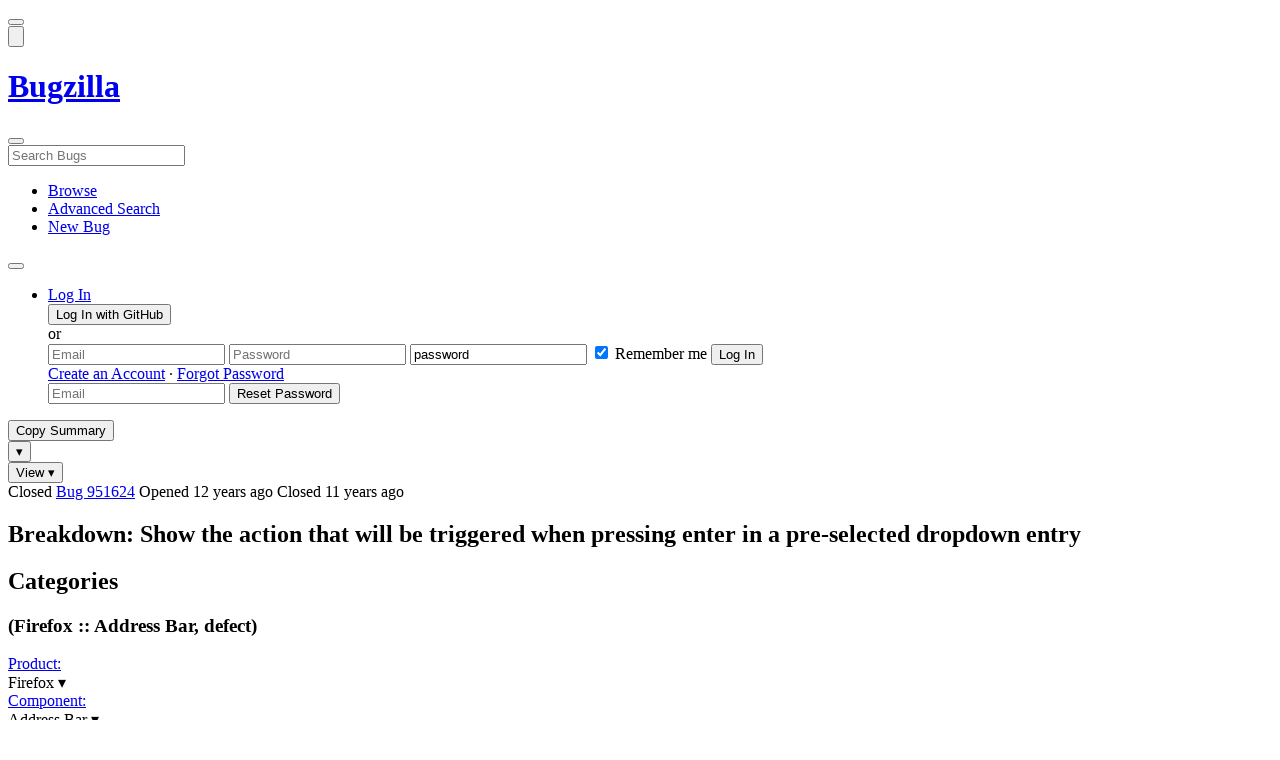

--- FILE ---
content_type: text/html; charset=UTF-8
request_url: https://bugzilla.mozilla.org/show_bug.cgi?id=951624
body_size: 395019
content:
<!DOCTYPE html>
<html lang="en">
  <head>
      <meta charset="UTF-8">
<meta property="og:type" content="website">
<meta property="og:title" content="951624 - Breakdown: Show the action that will be triggered when pressing enter in a pre-selected dropdown entry">
<meta property="og:url" content="https://bugzilla.mozilla.org/show_bug.cgi?id=951624">
<meta property="og:description"
      content="RESOLVED (blair) in Firefox - Address Bar. Last updated 2014-10-08.">
<meta name="twitter:label1" value="Type">
<meta name="twitter:data1" value="defect">
<meta name="twitter:label2" value="Priority">
<meta name="twitter:data2" value="--">

    

    <meta name="viewport"
          content="width=device-width, initial-scale=1, maximum-scale=1">
    <meta name="color-scheme" content="dark light">
    <meta name="generator" content="Bugzilla 20260120.1">
    <meta name="bugzilla-global" content="dummy"
        id="bugzilla-global" data-bugzilla="{&quot;api_token&quot;:&quot;&quot;,&quot;config&quot;:{&quot;basepath&quot;:&quot;\/&quot;,&quot;cookie_consent_enabled&quot;:&quot;1&quot;,&quot;cookie_consent_required&quot;:0,&quot;essential_cookies&quot;:[&quot;bugzilla&quot;,&quot;Bugzilla_login&quot;,&quot;Bugzilla_logincookie&quot;,&quot;Bugzilla_login_request_cookie&quot;,&quot;github_state&quot;,&quot;github_token&quot;,&quot;mfa_verification_token&quot;,&quot;moz-consent-pref&quot;,&quot;sudo&quot;],&quot;urlbase&quot;:&quot;https:\/\/bugzilla.mozilla.org\/&quot;},&quot;constant&quot;:{&quot;COMMENT_COLS&quot;:80},&quot;param&quot;:{&quot;allow_attachment_display&quot;:true,&quot;maxattachmentsize&quot;:&quot;10240&quot;,&quot;maxusermatches&quot;:&quot;50&quot;,&quot;splinter_base&quot;:&quot;\/page.cgi?id=splinter.html&amp;ignore=\/&quot;,&quot;use_markdown&quot;:true},&quot;string&quot;:{&quot;TextEditor&quot;:{&quot;command_bold&quot;:&quot;Bold&quot;,&quot;command_bulleted_list&quot;:&quot;Bulleted list&quot;,&quot;command_code&quot;:&quot;Code&quot;,&quot;command_heading&quot;:&quot;Heading&quot;,&quot;command_italic&quot;:&quot;Italic&quot;,&quot;command_link&quot;:&quot;Link&quot;,&quot;command_numbered_list&quot;:&quot;Numbered list&quot;,&quot;command_quote&quot;:&quot;Quote&quot;,&quot;comment_editor&quot;:&quot;Comment Editor&quot;,&quot;edit&quot;:&quot;Edit&quot;,&quot;etiquette_link&quot;:{&quot;href&quot;:&quot;page.cgi?id=etiquette.html&quot;,&quot;text&quot;:&quot;Etiquette&quot;},&quot;guidelines_link&quot;:{&quot;href&quot;:&quot;page.cgi?id=bug-writing.html&quot;,&quot;text&quot;:&quot;Bug Writing Guidelines&quot;},&quot;loading&quot;:&quot;Loading…&quot;,&quot;markdown_link&quot;:{&quot;href&quot;:&quot;https:\/\/guides.github.com\/features\/mastering-markdown\/&quot;,&quot;text&quot;:&quot;Markdown supported&quot;},&quot;preview&quot;:&quot;Preview&quot;,&quot;preview_error&quot;:&quot;Preview could not be loaded. Please try again later.&quot;,&quot;text_editor&quot;:&quot;Text Editor&quot;,&quot;toolbar_label&quot;:&quot;Markdown text-formatting toolbar&quot;},&quot;bug&quot;:&quot;bug&quot;,&quot;bug_type_required&quot;:&quot;You must select a Type for this bug&quot;,&quot;component_required&quot;:&quot;You must select a Component for this bug&quot;,&quot;description_required&quot;:&quot;You must enter a Description for this bug&quot;,&quot;short_desc_required&quot;:&quot;You must enter a Summary for this bug&quot;,&quot;version_required&quot;:&quot;You must select a Version for this bug&quot;},&quot;user&quot;:{&quot;cookie_consent&quot;:&quot;&quot;,&quot;is_new&quot;:true,&quot;login&quot;:&quot;&quot;}}">
    <meta name="google-site-verification" content="JYXIuR9cAlV7fLmglSrc_4UaJS6Wzh5Mdxiorqu5AQc" />
    <title>951624 - Breakdown: Show the action that will be triggered when pressing enter in a pre-selected dropdown entry</title>

<link rel="Top" href="/">

  


  
    <link rel="Show" title="Dependency Tree"
          href="/showdependencytree.cgi?id=951624&amp;hide_resolved=1">
    <link rel="Show" title="Dependency Graph"
          href="/showdependencygraph.cgi?id=951624">
    <link rel="Show" title="Bug Activity"
          href="/show_activity.cgi?id=951624">

<link href="/static/v20260120.1/skins/standard/global.css" rel="stylesheet" type="text/css"><link href="/static/v20260120.1/extensions/BugModal/web/bug_modal.css" rel="stylesheet" type="text/css"><link href="/static/v20260120.1/js/jquery/plugins/contextMenu/contextMenu.css" rel="stylesheet" type="text/css"><link href="/static/v20260120.1/extensions/BMO/web/styles/bug_modal.css" rel="stylesheet" type="text/css"><link href="/static/v20260120.1/extensions/EditComments/web/styles/inline-comment-editor.css" rel="stylesheet" type="text/css"><link href="/static/v20260120.1/js/jquery/ui/jquery-ui-min.css" rel="stylesheet" type="text/css"><link href="/static/v20260120.1/js/jquery/ui/jquery-ui-structure-min.css" rel="stylesheet" type="text/css"><link href="/static/v20260120.1/js/jquery/ui/jquery-ui-theme-min.css" rel="stylesheet" type="text/css"><link href="/static/v20260120.1/skins/lib/prism.css" rel="stylesheet" type="text/css"><link href="/static/v20260120.1/skins/standard/consent.css" rel="stylesheet" type="text/css"><link href="/static/v20260120.1/extensions/Needinfo/web/styles/needinfo.css" rel="stylesheet" type="text/css"><link href="/static/v20260120.1/extensions/Review/web/styles/badge.css" rel="stylesheet" type="text/css"><link href="/static/v20260120.1/extensions/Review/web/styles/review.css" rel="stylesheet" type="text/css"><link href="/static/v20260120.1/skins/standard/text-editor.css" rel="stylesheet" type="text/css">



    
<script nonce="G4PbrVvjLBRcm12YYDtHCrbklVu8barO9SCQ6dfKgfuDpQYM" src="/static/v20260120.1/js/jquery/jquery-min.js"></script><script nonce="G4PbrVvjLBRcm12YYDtHCrbklVu8barO9SCQ6dfKgfuDpQYM" src="/static/v20260120.1/js/jquery/ui/jquery-ui-min.js"></script><script nonce="G4PbrVvjLBRcm12YYDtHCrbklVu8barO9SCQ6dfKgfuDpQYM" src="/static/v20260120.1/js/jquery/plugins/contextMenu/contextMenu-min.js"></script><script nonce="G4PbrVvjLBRcm12YYDtHCrbklVu8barO9SCQ6dfKgfuDpQYM" src="/static/v20260120.1/js/jquery/plugins/devbridgeAutocomplete/devbridgeAutocomplete-min.js"></script><script nonce="G4PbrVvjLBRcm12YYDtHCrbklVu8barO9SCQ6dfKgfuDpQYM" src="/static/v20260120.1/js/global.js"></script><script nonce="G4PbrVvjLBRcm12YYDtHCrbklVu8barO9SCQ6dfKgfuDpQYM" src="/static/v20260120.1/js/util.js"></script><script nonce="G4PbrVvjLBRcm12YYDtHCrbklVu8barO9SCQ6dfKgfuDpQYM" src="/static/v20260120.1/js/widgets.js"></script>

      <script nonce="G4PbrVvjLBRcm12YYDtHCrbklVu8barO9SCQ6dfKgfuDpQYM">BUGZILLA.value_descs = JSON.parse('{\"bug_status\":{},\"resolution\":{\"\":\"---\"}}');

  
    var tracking_flags_str = "{\"types\":[\"tracking\"],\"comments\":{\"cf_tracking_firefox_esr140\":{\"?\":\"[Tracking Requested - why for this release]:\"},\"cf_tracking_firefox_relnote\":{\"?\":\"Release Note Request (optional, but appreciated)\\n[Why is this notable]:\\n[Affects Firefox for Android]:\\n[Suggested wording]:\\n[Links (documentation, blog post, etc)]:\"},\"cf_tracking_firefox_esr115\":{\"?\":\"[Tracking Requested - why for this release]:\"},\"cf_tracking_firefox147\":{\"?\":\"[Tracking Requested - why for this release]:\"},\"cf_tracking_firefox149\":{\"?\":\"[Tracking Requested - why for this release]:\"},\"cf_tracking_firefox148\":{\"?\":\"[Tracking Requested - why for this release]:\"},\"cf_a11y_review_project_flag\":{\"requested\":\"Description:\\nPlease provide an explanation of the feature or change. Include a description of the user scenario in which it would be used and how the user would complete the task(s).\\nScreenshots and visual UI specs are welcome, but please include sufficient accompanying explanation so that blind members of the accessibility team are able to understand the feature\/change.\\n\\nHow do we test this?\\nIf there is an implementation to test, please provide instructions for testing it; e.g. setting preferences, other preparation, how to trigger the UI, etc.\\n\\nWhen will this ship?\\nTracking bug\/issue:\\nDesign documents (e.g. Product Requirements Document, UI spec):\\nEngineering lead:\\nProduct manager:\\n\\nThe accessibility team has developed the Mozilla Accessibility Release Guidelines which outline what is needed to make user interfaces accessible:\\nhttps:\/\/wiki.mozilla.org\/Accessibility\/Guidelines\\nPlease describe the accessibility guidelines you considered and what steps you\'ve taken to address them:\\n\\nDescribe any areas of concern to which you want the accessibility team to give special attention:\"}},\"flags\":{\"project\":{\"cf_webcompat_score\":\"---\",\"cf_performance_impact\":\"---\",\"cf_accessibility_severity\":\"---\",\"cf_a11y_review_project_flag\":\"---\",\"cf_webcompat_priority\":\"---\"},\"tracking\":{\"cf_tracking_firefox149\":\"---\",\"cf_status_firefox148\":\"---\",\"cf_tracking_firefox_esr140\":\"---\",\"cf_tracking_firefox_relnote\":\"---\",\"cf_tracking_firefox_esr115\":\"---\",\"cf_tracking_firefox147\":\"---\",\"cf_tracking_firefox148\":\"---\",\"cf_status_firefox149\":\"---\",\"cf_status_firefox_esr115\":\"---\",\"cf_status_firefox147\":\"---\",\"cf_status_firefox_esr140\":\"---\"}}}";
    var TrackingFlags = $.parseJSON(tracking_flags_str);

  
    BUGZILLA.bug_id = 951624;
    BUGZILLA.bug_title = '951624 - Breakdown: Show the action that will be triggered when pressing enter in a pre-selected dropdown entry';
    BUGZILLA.bug_summary = 'Breakdown: Show the action that will be triggered when pressing enter in a pre-selected dropdown entry';
    BUGZILLA.bug_url = 'https:\/\/bugzilla.mozilla.org\/show_bug.cgi?id=951624';
    BUGZILLA.bug_keywords = 'meta',
    BUGZILLA.bug_secure = false;
    

  BUGZILLA.user = {
    id: 0,
    login: '',
    is_insider: false,
    is_timetracker: false,
    can_tag: false,
    can_triage: false,
    timezone: 'America\/Los_Angeles',
    settings: {
      quote_replies: 'quoted_reply',
      comment_box_position: 'after_comments',
      comment_sort_order: 'oldest_to_newest',
      zoom_textareas: true,
      remember_collapsed: true,
      inline_attachments: true,
      autosize_comments: false
    },
    cookie_consent: false
  };
  review_suggestions = {
    _mentors: [
    ],


      
      'Address Bar': [
      ],

    
    _end: 1
  };

    static_component = 'Address Bar';
      </script>
<script nonce="G4PbrVvjLBRcm12YYDtHCrbklVu8barO9SCQ6dfKgfuDpQYM" src="/static/v20260120.1/js/text-editor.js"></script><script nonce="G4PbrVvjLBRcm12YYDtHCrbklVu8barO9SCQ6dfKgfuDpQYM" src="/static/v20260120.1/extensions/BugModal/web/autosize.min.js"></script><script nonce="G4PbrVvjLBRcm12YYDtHCrbklVu8barO9SCQ6dfKgfuDpQYM" src="/static/v20260120.1/extensions/ProdCompSearch/web/js/prod_comp_search.js"></script><script nonce="G4PbrVvjLBRcm12YYDtHCrbklVu8barO9SCQ6dfKgfuDpQYM" src="/static/v20260120.1/extensions/BugModal/web/attachments_overlay.js"></script><script nonce="G4PbrVvjLBRcm12YYDtHCrbklVu8barO9SCQ6dfKgfuDpQYM" src="/static/v20260120.1/extensions/BugModal/web/bug_modal.js"></script><script nonce="G4PbrVvjLBRcm12YYDtHCrbklVu8barO9SCQ6dfKgfuDpQYM" src="/static/v20260120.1/extensions/BugModal/web/comments.js"></script><script nonce="G4PbrVvjLBRcm12YYDtHCrbklVu8barO9SCQ6dfKgfuDpQYM" src="/static/v20260120.1/extensions/ComponentWatching/web/js/overlay.js"></script><script nonce="G4PbrVvjLBRcm12YYDtHCrbklVu8barO9SCQ6dfKgfuDpQYM" src="/static/v20260120.1/js/bugzilla-readable-status-min.js"></script><script nonce="G4PbrVvjLBRcm12YYDtHCrbklVu8barO9SCQ6dfKgfuDpQYM" src="/static/v20260120.1/js/field.js"></script><script nonce="G4PbrVvjLBRcm12YYDtHCrbklVu8barO9SCQ6dfKgfuDpQYM" src="/static/v20260120.1/js/comments.js"></script><script nonce="G4PbrVvjLBRcm12YYDtHCrbklVu8barO9SCQ6dfKgfuDpQYM" src="/static/v20260120.1/extensions/TrackingFlags/web/js/flags.js"></script><script nonce="G4PbrVvjLBRcm12YYDtHCrbklVu8barO9SCQ6dfKgfuDpQYM" src="/static/v20260120.1/extensions/BMO/web/js/firefox-crash-table.js"></script><script nonce="G4PbrVvjLBRcm12YYDtHCrbklVu8barO9SCQ6dfKgfuDpQYM" src="/static/v20260120.1/extensions/MozChangeField/web/js/severity-s1-priority-p1.js"></script><script nonce="G4PbrVvjLBRcm12YYDtHCrbklVu8barO9SCQ6dfKgfuDpQYM" src="/static/v20260120.1/extensions/MozChangeField/web/js/clear-tracking-priority-s1.js"></script><script nonce="G4PbrVvjLBRcm12YYDtHCrbklVu8barO9SCQ6dfKgfuDpQYM" src="/static/v20260120.1/extensions/MozChangeField/web/js/set-tracking-severity-s1.js"></script><script nonce="G4PbrVvjLBRcm12YYDtHCrbklVu8barO9SCQ6dfKgfuDpQYM" src="/static/v20260120.1/js/lib/prism.js"></script><script nonce="G4PbrVvjLBRcm12YYDtHCrbklVu8barO9SCQ6dfKgfuDpQYM" src="/static/v20260120.1/js/consent.js"></script><script nonce="G4PbrVvjLBRcm12YYDtHCrbklVu8barO9SCQ6dfKgfuDpQYM" src="/static/v20260120.1/js/cookie-helper.js"></script><script nonce="G4PbrVvjLBRcm12YYDtHCrbklVu8barO9SCQ6dfKgfuDpQYM" src="/static/v20260120.1/js/lib/md5.min.js"></script><script nonce="G4PbrVvjLBRcm12YYDtHCrbklVu8barO9SCQ6dfKgfuDpQYM" src="/static/v20260120.1/extensions/Review/web/js/badge.js"></script><script nonce="G4PbrVvjLBRcm12YYDtHCrbklVu8barO9SCQ6dfKgfuDpQYM" src="/static/v20260120.1/extensions/Review/web/js/review.js"></script>

    

    
    <link href="/static/v20260120.1/skins/lib/fontawesome.min.css" rel="stylesheet" type="text/css">
    <link href="/static/v20260120.1/skins/lib/fontawesome-brands.min.css" rel="stylesheet" type="text/css">
    <link href="/static/v20260120.1/skins/lib/fontawesome-solid.min.css" rel="stylesheet" type="text/css">

    
    <link rel="search" type="application/opensearchdescription+xml"
                       title="Bugzilla@Mozilla" href="/search_plugin.cgi"><link rel="shortcut icon" href="/extensions/BMO/web/images/favicon.ico">
<link rel="icon" type="image/svg+xml" href="/extensions/BMO/web/images/favicon.svg">
<link rel="canonical" href="https://bugzilla.mozilla.org/show_bug.cgi?id=951624">
<link rel="shorturl" href="https://bugzilla.mozilla.org/951624"><meta name="robots" content="noarchive">
  </head>



  <body
        class="bugzilla-mozilla-org
               skin-standard bug_modal">



<div id="wrapper">

<header id="header" role="banner" aria-label="Global Header">
  <div class="inner" role="none">
    <button type="button" class="iconic ghost" id="open-menu-drawer" aria-label="Open Site Menu">
      <span class="icon" aria-hidden="true" data-icon="menu"></span>
    </button><div id="header-external-links" class="dropdown" role="none">
  <button type="button" id="header-external-menu-button" class="dropdown-button minor"
          aria-label="Show Mozilla Menu" aria-expanded="false" aria-haspopup="true"
          aria-controls="header-external-menu">
    <img src="/static/v20260120.1/extensions/BMO/web/images/moz-fav-one-color-white-rgb.svg"
         width="32" height="32" alt="">
  </button>
  <ul class="dropdown-content right" id="header-external-menu" role="menu" aria-label="Mozilla Menu"
      style="display:none;">
    <li role="none">
      <a href="https://www.mozilla.org/" role="menuitem">
        <span class="label" role="none">Mozilla Home</span>
      </a>
    </li>
    <li role="separator"></li>
    <li role="none">
      <a href="https://www.mozilla.org/privacy/websites/" role="menuitem">
        <span class="label" role="none">Privacy</span>
      </a>
    </li>
    <li role="none">
      <a href="https://www.mozilla.org/privacy/websites/#cookies" role="menuitem">
        <span class="label" role="none">Cookies</span>
      </a>
    </li>
    <li role="none">
      <a href="https://www.mozilla.org/about/legal/" role="menuitem">
        <span class="label" role="none">Legal</span>
      </a>
    </li>
  </ul>
</div>
    <h1 id="header-title" class="title" role="none">
      <a class="header-button" href="https://bugzilla.mozilla.org/home" title="Go to home page">
        <span aria-label="Go to Bugzilla Home Page">Bugzilla</span>
      </a>
    </h1>
    <form id="header-search" class="quicksearch" action="/buglist.cgi"
          data-no-csrf role="search" aria-label="Search Bugs">
      <button type="button" class="iconic ghost" id="show-searchbox"
              aria-label="Search Bugs">
        <span class="icon" aria-hidden="true" data-icon="search"></span>
      </button>
      <div class="searchbox-outer dropdown" role="combobox" aria-label="Quick Search"
           aria-haspopup="listbox" aria-owns="header-search-dropdown" aria-expanded="false">
        <span class="icon" aria-hidden="true" data-icon="search"></span>
        <input id="quicksearch_top" class="dropdown-button" name="quicksearch" autocomplete="off"
               value="" accesskey="s"
               placeholder="Search Bugs"
               title="Enter a bug number or some search terms"
               role="searchbox" aria-controls="header-search-dropdown" aria-label="Search Terms"><div id="header-search-dropdown" class="dropdown-content dropdown-panel right" role="listbox"
     style="display: none;">
  <div id="header-search-dropdown-wrapper" role="none">
    <section id="header-search-dropdown-help" role="group" aria-label="Help">
      <footer role="none">
        <a href="/page.cgi?id=quicksearch.html">Quick Search Tips</a>
        <a href="/query.cgi?format=advanced">Advanced Search</a>
      </footer>
    </section>
  </div>
</div>
      </div>
    </form>
    <nav id="header-nav" role="menubar" aria-label="Site Links">
      <ul class="links" role="none"><li role="none">
    <a class="header-button" href="/describecomponents.cgi"
       title="Browse bugs by component" role="menuitem">
      <span class="icon" aria-hidden="true" data-icon="category"></span>
      <span class="label" role="none">Browse</span>
    </a>
  </li>
  <li role="none">
    <a class="header-button" href="/query.cgi?format=advanced"
       title="Search bugs using various criteria" role="menuitem">
      <span class="icon" aria-hidden="true" data-icon="pageview"></span>
      <span class="label" role="none">Advanced Search</span>
    </a>
  </li>
  <li role="none">
    <a class="header-button" href="/enter_bug.cgi"
       title="File a new bug" role="menuitem">
      <span class="icon" aria-hidden="true" data-icon="add_box"></span>
      <span class="label" role="none">New Bug</span>
    </a>
  </li>
      </ul>
      <div class="dropdown" role="none">
        <button type="button" id="header-tools-menu-button"
                class="header-button dropdown-button minor" title="More tools…"
                role="menuitem" aria-label="Show More Tools Menu" aria-expanded="false"
                aria-haspopup="true" aria-controls="header-tools-menu">
          <span class="icon" aria-hidden="true" data-icon="more_horiz"></span>
        </button>
        <ul class="dropdown-content left" id="header-tools-menu" role="menu"
            aria-label="More Tools Menu" style="display:none;"><li role="none">
    <a href="/report.cgi" role="menuitem">
      <span class="icon" aria-hidden="true" data-icon="analytics"></span>
      <span class="label" role="none">Reports</span>
    </a>
  </li>
    <li role="separator"></li>
    <li role="none">
      <a href="https://bmo.readthedocs.io/en/latest/" target="_blank" role="menuitem">
        <span class="icon" aria-hidden="true" data-icon="help"></span>
        <span class="label" role="none">Documentation</span>
      </a>
    </li>
        </ul>
      </div>
    </nav>
      <ul id="header-login" class="links" role="none"><li id="mini_login_container_top" role="none">
  <a id="login_link_top" href="/index.cgi?GoAheadAndLogIn=1"
     class='show_mini_login_form header-button' data-qs-suffix="_top"
     role="button">
    <span class="icon" aria-hidden="true" data-icon="login"></span>
    <span class="label" role="none">Log In</span>
  </a>

  <div id="mini_login_top" class="mini-popup mini_login bz_default_hidden">

<form method="post" action="/github.cgi">
    <input type="hidden" name="github_token" value="[base64]">
    <input type="hidden" name="target_uri" value="https://bugzilla.mozilla.org/show_bug.cgi">
    <button type="submit">
      <i class="fab fa-github"></i> Log In with GitHub
    </button>
  </form>

    <div class="method-separator">or</div>

  <form action="/show_bug.cgi?id=951624" method="POST"
        data-qs-suffix="_top">

    <input id="Bugzilla_login_top"
           class="bz_login"
           name="Bugzilla_login"
           title="Login"
           placeholder="Email"
           aria-label="Email"
           type="email"
           required
    >
    <input class="bz_password"
           id="Bugzilla_password_top"
           name="Bugzilla_password"
           type="password"
           title="Password"
           placeholder="Password"
           aria-label="Password"
           required
    >
    <input class="bz_password bz_default_hidden bz_mini_login_help" type="text"
           id="Bugzilla_password_dummy_top" value="password"
           title="Password"
    >
      <span class="remember-outer">
        <input type="checkbox" id="Bugzilla_remember_top"
               name="Bugzilla_remember" value="on" class="bz_remember"
               checked>
        <label for="Bugzilla_remember_top">Remember me</label>
      </span>
    <input type="hidden" name="Bugzilla_login_token"
           value="1769501488-SGCwpvght67Ki6gCJF30jgXLc1zXs2pFxNY4sVqReRM">
    <input type="submit" name="GoAheadAndLogIn" value="Log In" id="log_in_top"
           class="check_mini_login_fields" data-qs-suffix="_top">
    <a href="#" id="hide_mini_login_top" aria-label="Close"
       class="close-button hide_mini_login_form" data-qs-suffix="_top">
      <span class="icon" aria-hidden="true"></span>
    </a>
  </form>
  <div class="footer">
      <a href="/createaccount.cgi">Create an Account</a>
    &middot;
    <a id="forgot_link_top" href="/index.cgi?GoAheadAndLogIn=1#forgot"
       class='show_forgot_form'
       data-qs-suffix="_top">Forgot Password</a>
  </div>
  </div>

  <div id="forgot_form_top" class="mini-popup mini_forgot bz_default_hidden">
  <form action="/token.cgi" method="post">
    <input type="email" name="loginname" size="20" placeholder="Email" aria-label="Email" required>
    <input id="forgot_button_top" value="Reset Password"
           type="submit">
    <input type="hidden" name="a" value="reqpw">
    <input type="hidden" id="token_top" name="token" value="1769501488-eEbQfLAAlNHqLEaKkO7xE0Ykh0gsYVkFRBhCP2tc5kg">
    <a href="#" class="close-button hide_forgot_form" aria-label="Close" data-qs-suffix="_top">
      <span class="icon" aria-hidden="true"></span>
    </a>
  </form>
  </div>
</li>
      </ul>
  </div>
  <dialog id="menu-drawer" inert aria-label="Site Menu">
    <div class="drawer-inner" role="none">
      <div class="header" role="none">
        <button type="button" class="iconic ghost" id="close-menu-drawer"
                aria-label="Close Site Menu">
          <span class="icon" aria-hidden="true" data-icon="close"></span>
        </button>
      </div>
      <ul role="menu" aria-label="Site Links"><li role="none">
    <a class="header-button" href="/describecomponents.cgi"
       title="Browse bugs by component" role="menuitem">
      <span class="icon" aria-hidden="true" data-icon="category"></span>
      <span class="label" role="none">Browse</span>
    </a>
  </li>
  <li role="none">
    <a class="header-button" href="/query.cgi?format=advanced"
       title="Search bugs using various criteria" role="menuitem">
      <span class="icon" aria-hidden="true" data-icon="pageview"></span>
      <span class="label" role="none">Advanced Search</span>
    </a>
  </li>
  <li role="none">
    <a class="header-button" href="/enter_bug.cgi"
       title="File a new bug" role="menuitem">
      <span class="icon" aria-hidden="true" data-icon="add_box"></span>
      <span class="label" role="none">New Bug</span>
    </a>
  </li><li role="none">
    <a href="/report.cgi" role="menuitem">
      <span class="icon" aria-hidden="true" data-icon="analytics"></span>
      <span class="label" role="none">Reports</span>
    </a>
  </li>
    <li role="separator"></li>
    <li role="none">
      <a href="https://bmo.readthedocs.io/en/latest/" target="_blank" role="menuitem">
        <span class="icon" aria-hidden="true" data-icon="help"></span>
        <span class="label" role="none">Documentation</span>
      </a>
    </li>
      </ul>
    </div>
  </dialog>
</header> 


<main id="bugzilla-body" tabindex="-1">

<aside id="message-container" role="complementary">
  <noscript>
    <div class="noscript">
      <div class="inner">
        <p>Please enable JavaScript in your browser to use all the features on this site.</p>
      </div>
    </div>
  </noscript>
  
</aside>

<div id="main-inner">




<div role="toolbar" id="page-toolbar">
  <div role="group" class="buttons">
    <button type="button" id="copy-summary" class="secondary separate-dropdown-button-main"
      title="Copy bug number and summary to your clipboard">Copy Summary</button
    ><div id="copy-menu-dropdown" class="dropdown"><button type="button" id="copy-menu-btn" aria-haspopup="true" aria-label="View"
      aria-expanded="false" aria-controls="copy-menu" class="dropdown-button secondary separate-dropdown-button-arrow"
      title="More options for copy">&#9662;</button>
      <ul class="dropdown-content left" id="copy-menu" role="menu" style="display:none;">
        <li role="presentation">
          <a id="copy-markdown-summary" role="menuitem" tabindex="-1">Markdown</a>
        </li>
        <li role="presentation">
          <a id="copy-markdown-bug-number" role="menuitem" tabindex="-1">Markdown (bug number)</a>
        </li>
        <li role="presentation">
          <a id="copy-text-summary" role="menuitem" tabindex="-1">Plain Text</a>
        </li>
        <li role="presentation">
          <a id="copy-html-summary" role="menuitem" tabindex="-1">HTML</a>
        </li>
      </ul>
    </div>
    <div class="dropdown">
      <button type="button" id="action-menu-btn" aria-haspopup="true" aria-label="View"
        aria-expanded="false" aria-controls="action-menu" class="dropdown-button secondary">View &#9662;</button>
      <ul class="dropdown-content left" id="action-menu" role="menu" style="display:none;">
        <li role="presentation">
          <a id="action-reset" role="menuitem" tabindex="-1">Reset Sections</a>
        </li>
        <li role="presentation">
          <a id="action-expand-all" role="menuitem" tabindex="-1">Expand All Sections</a>
        </li>
        <li role="presentation">
          <a id="action-collapse-all" role="menuitem" tabindex="-1">Collapse All Sections</a>
        </li>
        <li role="separator"></li>
        <li role="presentation">
          <a id="action-history" role="menuitem" tabindex="-1">History</a>
        </li>
        <li role="separator"></li>
        <li role="presentation">
          <a href="/rest/bug/951624" role="menuitem" tabindex="-1">JSON</a>
        </li>
        <li role="presentation">
          <a href="/show_bug.cgi?ctype=xml&amp;id=951624" role="menuitem" tabindex="-1">XML</a>
        </li>
      </ul>
    </div>
  </div>
</div>



<div role="status" id="io-error" style="display:none"></div>
<section class="module"
>
  <div class="module-content"
  >
  <div id="summary-container">
    <div class="field bug_modal indent"
    id="field-status_summary"
>



  
    <div class=" container">
        <span id="field-value-status_summary">
      <span class="bug-status-label text" data-status="closed">Closed</span>
      <span id="field-value-bug_id">
        <a href="/show_bug.cgi?id=951624">Bug 951624</a>
      </span>
      <span class="bug-time-labels">
        <span class="bug-time-label">Opened <span class="rel-time" title="2013-12-18 05:14 PST" data-time="1387372463">12 years ago</span></span>
          <span class="bug-time-label">Closed <span class="rel-time" title="2014-09-16 16:29 PDT" data-time="1410910157">11 years ago</span></span>
      </span>
        </span>
    </div>

  
</div>
<div class="field bug_modal indent edit-hide"
>



  
    <div class=" container">
      

      <h1 id="field-value-short_desc">Breakdown: Show the action that will be triggered when pressing enter in a pre-selected dropdown entry</h1>
    </div>

  
</div>

    <div class="field bug_modal edit-show"
    id="field-short_desc" style="display:none"
>
    <div class="name">
      
        <span class="required_star edit-show" style="display:none" aria-label="Required Field">*</span> 
        <a href="https://wiki.mozilla.org/BMO/UserGuide/BugFields#short_desc" id="short_desc-help-link" class="help">Summary:
        </a>
    </div>



  
    <div class="value">
        <span id="field-value-short_desc">
            Breakdown: Show the action that will be triggered when pressing enter in a pre-selected dropdown entry

        </span>
    </div>

  
</div>
  </div>
  </div>
</section>


<section class="module" id="module-categories"
>
    <header id="module-categories-header" class="module-header">
      <div class="module-latch"
           data-label-expanded="Collapse Categories section"
           data-label-collapsed="Expand Categories section">
        <div class="module-spinner" role="button" tabindex="0"
             aria-controls="module-categories-content"
             aria-expanded="true"
             aria-labeledby="module-categories-title"
             aria-describedby="module-categories-subtitle"></div>
        <h2 class="module-title" id="module-categories-title">Categories</h2>
          <h3 class="module-subtitle" id="module-categories-subtitle">
            (Firefox :: Address Bar, defect)
          </h3>
      </div>
    </header>
  <div class="module-content" id="module-categories-content"
  ><div class="fields-lhs">

    <div class="field bug_modal"
    id="field-product"
>
    <div class="name">
      
        <a href="/describecomponents.cgi?product=Firefox" id="product-help-link" class="help">Product:
        </a>
    </div>



  
    <div class="value">
        <span id="field-value-product">
      <div class="name-info-outer dropdown">
        <span id="product-name" class="dropdown-button" tabindex="0" role="button"
             aria-haspopup="menu" aria-controls="product-info">Firefox
          <span class="icon" aria-hidden="true">&#x25BE;</span>
        </span>
        <aside id="product-info" class="name-info-popup dropdown-content right hover-display" hidden role="menu"
               aria-label="Product description and actions">
          <header>
            <div class="title">Firefox</div>
            <div class="description">For bugs in  Firefox Desktop, the Mozilla Foundation's web browser. For Firefox user interface issues in menus, bookmarks, location bar, and preferences. Many Firefox bugs will either be filed here or in the <a href="https://bugzilla.mozilla.org/describecomponents.cgi?product=Core">Core</a> product. Bugs for developer tools (F12) should be filed in the <a href="https://bugzilla.mozilla.org/describecomponents.cgi?product=DevTools">DevTools</a> product.  (<a href="https://wiki.mozilla.org/Modules/All#Firefox">more info</a>)</div>
          </header>
          <li role="separator"></li>
          <div class="actions">
            <div><a href="/buglist.cgi?product=Firefox&amp;bug_status=__open__"
                    target="_blank" role="menuitem" tabindex="-1">See Open Bugs in This Product</a></div>
            <div><a href="/enter_bug.cgi?product=Firefox"
                    target="_blank" role="menuitem" tabindex="-1">File New Bug in This Product</a></div>
            <div><button disabled type="button" class="secondary component-watching" role="menuitem" tabindex="-1"
                         data-product="Firefox"
                         data-label-watch="Watch This Product" data-label-unwatch="Unwatch This Product"
                         data-source="BugModal">Watch This Product</button></div>
          </div>
        </aside>
      </div>
        </span>
    </div>

  
</div>

    <div class="field bug_modal"
    id="field-component"
>
    <div class="name">
      
        <a href="/describecomponents.cgi?product=Firefox&component=Address%20Bar#Address%20Bar" id="component-help-link" class="help">Component:
        </a>
    </div>



  
    <div class="value">
        <span id="field-value-component">
      <div class="name-info-outer dropdown">
        <span id="component-name" class="dropdown-button" tabindex="0" role="button"
             aria-haspopup="menu" aria-controls="component-info">Address Bar
          <span class="icon" aria-hidden="true">&#x25BE;</span>
        </span>
        <aside id="component-info" class="name-info-popup dropdown-content right hover-display" hidden role="menu"
               aria-label="Component description and actions">
          <header>
            <div class="title">Firefox :: Address Bar</div>
            <div class="description">For bugs in the Firefox "Smart Location Bar" (aka Awesome Bar) UI element, including the bookmark and history autocomplete matching behavior.</div>
          </header>
          <li role="separator"></li>
          <div class="actions">
            <div><a href="/buglist.cgi?product=Firefox&amp;component=Address%20Bar&amp;bug_status=__open__"
                    target="_blank" role="menuitem" tabindex="-1">See Open Bugs in This Component</a></div>
            <div><a href="/buglist.cgi?product=Firefox&amp;component=Address%20Bar&amp;chfield=resolution&chfieldfrom=-6m&chfieldvalue=FIXED&bug_status=__closed__"
                    target="_blank" role="menuitem" tabindex="-1">Recently Fixed Bugs in This Component</a></div>
            <div><a href="/enter_bug.cgi?product=Firefox&amp;component=Address%20Bar"
                    target="_blank" role="menuitem" tabindex="-1">File New Bug in This Component</a></div>
            <div><button disabled type="button" class="secondary component-watching" role="menuitem" tabindex="-1"
                         data-product="Firefox" data-component="Address Bar"
                         data-label-watch="Watch This Component" data-label-unwatch="Unwatch This Component"
                         data-source="BugModal">Watch This Component</button></div>
          </div>
        </aside>
      </div>
        </span>
    </div>

  
</div>

    <div class="field bug_modal"
    id="field-version"
>
    <div class="name">
      
        <a href="https://wiki.mozilla.org/BMO/UserGuide/BugFields#version" id="version-help-link" class="help">Version:
        </a>
    </div>



  
    <div class="value">
        <span id="field-value-version">
            28 Branch

        </span>
    </div>

  
</div>

    <div class="field bug_modal"
>
    <div class="name">
      
        <a href="https://wiki.mozilla.org/BMO/UserGuide/BugFields#rep_platform" id="-help-link" class="help">Platform:
        </a>
    </div>



  
    <div class=" container"><div class="field bug_modal inline"
    id="field-rep_platform"
>



  
    <div class="value">
        <span id="field-value-rep_platform">
            x86

        </span>
    </div>

  
</div><div class="field bug_modal indent inline"
    id="field-op_sys"
>



  
    <div class="value">
        <span id="field-value-op_sys">
            All

        </span>
    </div>

  
</div><div class="field bug_modal"
>



  
    <div class=" container">
    </div>

  
</div>
    </div>

  
</div>
</div><div class="fields-rhs">

    <div class="field bug_modal contains-buttons"
    id="field-bug_type"
>
    <div class="name">
      
        <a href="https://wiki.mozilla.org/BMO/UserGuide/BugFields#bug_type" id="bug_type-help-link" class="help">Type:
        </a>
    </div>



  
    <div class="value">
        <span id="field-value-bug_type">
      <span class="bug-type-label iconic-text" data-type="defect">
        <span class="icon" aria-hidden="true"></span>defect</span>
        </span>
    </div>

  
</div>

    <div class="field bug_modal"
    id="field-importance"
>



  
    <div class=" container">
        <span id="field-value-importance"><div class="field bug_modal inline"
    id="field-priority"
>
    <div class="name">
      
        <a href="https://wiki.mozilla.org/BMO/UserGuide/BugFields#priority" id="priority-help-link" class="help">Priority:
        </a>
    </div>



  
    <div class="value">
        <span id="field-value-priority">
          <em>Not set</em>
        </span>
    </div>

  
</div><div class="field bug_modal inline"
    id="field-bug_severity"
>
    <div class="name">
      
        <a href="https://wiki.mozilla.org/BMO/UserGuide/BugFields#bug_severity" id="bug_severity-help-link" class="help">Severity:
        </a>
    </div>



  
    <div class="value">
        <span id="field-value-bug_severity">
            normal

        </span>
    </div>

  
</div>
        </span>
    </div>

  
</div>


    <div class="field bug_modal"
    id="field-cf_fx_points"
>
    <div class="name">
      Points:
    </div>



  
    <div class="value">
        <span id="field-value-cf_fx_points">
            13

        </span>
    </div>

  
</div>
</div>
  </div>
</section>


<section class="module" id="module-tracking"
>
    <header id="module-tracking-header" class="module-header">
      <div class="module-latch"
           data-label-expanded="Collapse Tracking section"
           data-label-collapsed="Expand Tracking section">
        <div class="module-spinner" role="button" tabindex="0"
             aria-controls="module-tracking-content"
             aria-expanded="true"
             aria-labeledby="module-tracking-title"
             aria-describedby="module-tracking-subtitle"></div>
        <h2 class="module-title" id="module-tracking-title">Tracking</h2>
          <h3 class="module-subtitle" id="module-tracking-subtitle">
            (<span id="readable-bug-status" data-readable-bug-status="{&quot;cf_webcompat_priority&quot;:&quot;---&quot;,&quot;status&quot;:&quot;RESOLVED&quot;,&quot;cf_status_firefox_esr115&quot;:&quot;---&quot;,&quot;cf_status_firefox149&quot;:&quot;---&quot;,&quot;cf_tracking_firefox148&quot;:&quot;---&quot;,&quot;target_milestone&quot;:&quot;---&quot;,&quot;cf_tracking_firefox_esr115&quot;:&quot;---&quot;,&quot;cf_tracking_firefox_relnote&quot;:&quot;---&quot;,&quot;cf_status_firefox148&quot;:&quot;---&quot;,&quot;dupe_of&quot;:null,&quot;flags&quot;:[{&quot;status&quot;:&quot;+&quot;,&quot;name&quot;:&quot;firefox-backlog&quot;},{&quot;status&quot;:&quot;-&quot;,&quot;name&quot;:&quot;qe-verify&quot;}],&quot;priority&quot;:&quot;--&quot;,&quot;cf_a11y_review_project_flag&quot;:&quot;---&quot;,&quot;id&quot;:951624,&quot;cf_performance_impact&quot;:&quot;---&quot;,&quot;cf_status_firefox147&quot;:&quot;---&quot;,&quot;resolution&quot;:&quot;FIXED&quot;,&quot;cf_accessibility_severity&quot;:&quot;---&quot;,&quot;cf_status_firefox_esr140&quot;:&quot;---&quot;,&quot;cf_tracking_firefox_esr140&quot;:&quot;---&quot;,&quot;cf_tracking_firefox147&quot;:&quot;---&quot;,&quot;keywords&quot;:[&quot;meta&quot;],&quot;cf_webcompat_score&quot;:&quot;---&quot;,&quot;cf_tracking_firefox149&quot;:&quot;---&quot;}"></span>)
          </h3>
      </div>
    </header>
  <div class="module-content" id="module-tracking-content"
  ><div class="fields-lhs">

    <div class="field bug_modal edit-hide"
    id="field-status-view"
>
    <div class="name">
      
        <a href="https://wiki.mozilla.org/BMO/UserGuide/BugStatuses" id="status-view-help-link" class="help">Status:
        </a>
    </div>



  
    <div class=" container">
        <span id="field-value-status-view">RESOLVED
        FIXED
        </span>
    </div>

  
</div>

    <div class="field bug_modal edit-show"
    id="field-status-edit" style="display:none"
>
    <div class="name">
      
        <a href="https://wiki.mozilla.org/BMO/UserGuide/BugStatuses" id="status-edit-help-link" class="help">Status:
        </a>
    </div>



  
    <div class=" container">
        <span id="field-value-status-edit"><div class="field bug_modal inline"
    id="field-bug_status"
>



  
    <div class="value">
        <span id="field-value-bug_status">
            RESOLVED

        </span>
    </div>

  
</div><div class="field bug_modal indent inline"
    id="field-resolution"
>



  
    <div class="value">
        <span id="field-value-resolution">
            FIXED

        </span>
    </div>

  
</div>
  <div id="status-action-buttons">
      <div id="assigned-container" style="display:none">
        <button type="button" class="secondary" id="mark-as-assigned-btn">
          Mark as Assigned
        </button>
      </div>
  </div>
        </span>
    </div>

  
</div>

    <div class="field bug_modal edit-show"
    id="field-target_milestone" style="display:none"
>
    <div class="name">
      
        <a href="https://wiki.mozilla.org/BMO/UserGuide/BugFields#target_milestone" id="target_milestone-help-link" class="help">Milestone:
        </a>
    </div>



  
    <div class="value">
        <span id="field-value-target_milestone">
            ---

        </span>
    </div>

  
</div>

    <div class="field bug_modal"
    id="field-cf_fx_iteration"
>
    <div class="name">
      Iteration:
    </div>



  
    <div class="value">
        <span id="field-value-cf_fx_iteration">
            35.2

        </span>
    </div>

  
</div>


      <div class="field bug_modal edit-show" style="display:none"
>
    <div class="name">
      
        <a href="https://wiki.mozilla.org/BMO/UserGuide#Project_Flags" id="-help-link" class="help">Project Flags:
        </a>
    </div>



  
    <div class=" container"><div class="flags edit-show" style="display:none">
  <table class="layout-table tracking-flags">
      <tr>
        <td class="tracking-flag-name">a11y-review</td>
        <td class="tracking-flag-status"><input type="hidden" id="cf_a11y_review_project_flag-dirty">
  <select id="cf_a11y_review_project_flag" name="cf_a11y_review_project_flag">
        <option value="---"
          id="v4876_cf_a11y_review_project_flag" selected
        >---
        </option>
  </select></td>
      </tr>
      <tr>
        <td class="tracking-flag-name">Accessibility Severity</td>
        <td class="tracking-flag-status"><input type="hidden" id="cf_accessibility_severity-dirty">
  <select id="cf_accessibility_severity" name="cf_accessibility_severity">
        <option value="---"
          id="v6045_cf_accessibility_severity" selected
        >---
        </option>
  </select></td>
      </tr>
      <tr>
        <td class="tracking-flag-name">Performance Impact</td>
        <td class="tracking-flag-status"><input type="hidden" id="cf_performance_impact-dirty">
  <select id="cf_performance_impact" name="cf_performance_impact">
        <option value="---"
          id="v5427_cf_performance_impact" selected
        >---
        </option>
  </select></td>
      </tr>
      <tr>
        <td class="tracking-flag-name">Webcompat Priority</td>
        <td class="tracking-flag-status"><input type="hidden" id="cf_webcompat_priority-dirty">
  <select id="cf_webcompat_priority" name="cf_webcompat_priority">
        <option value="---"
          id="v4274_cf_webcompat_priority" selected
        >---
        </option>
  </select></td>
      </tr>
      <tr>
        <td class="tracking-flag-name">Webcompat Score</td>
        <td class="tracking-flag-status"><input type="hidden" id="cf_webcompat_score-dirty">
  <select id="cf_webcompat_score" name="cf_webcompat_score">
        <option value="---"
          id="v6757_cf_webcompat_score" selected
        >---
        </option>
  </select></td>
      </tr>
  </table>
</div>
    </div>

  
</div>
</div><div class="fields-rhs">

      <div class="field tracking-flags-wrapper edit-show" style="display:none"
>
    <div class="name">
      
        <a href="https://wiki.mozilla.org/BMO/UserGuide#Tracking_Flags" id="-help-link" class="help">Tracking Flags:
        </a>
    </div>



  
    <div class=" container"><div class="flags edit-show" style="display:none">
  <table class="layout-table tracking-flags">
      <tr>
        <th></th>
        <th>Tracking</th>
        <th>Status</th>
      </tr>
      <tr>
        <td class="tracking-flag-name">relnote-firefox</td>
          <td class="tracking-flag-tracking"></td>
        <td class="tracking-flag-status"><input type="hidden" id="cf_tracking_firefox_relnote-dirty">
  <select id="cf_tracking_firefox_relnote" name="cf_tracking_firefox_relnote">
        <option value="---"
          id="v539_cf_tracking_firefox_relnote" selected
        >---
        </option>
  </select></td>
      </tr>
      <tr>
        <td class="tracking-flag-name">firefox-esr115</td>
          <td class="tracking-flag-tracking"><input type="hidden" id="cf_tracking_firefox_esr115-dirty">
  <select id="cf_tracking_firefox_esr115" name="cf_tracking_firefox_esr115">
        <option value="---"
          id="v6079_cf_tracking_firefox_esr115" selected
        >---
        </option>
  </select></td>
        <td class="tracking-flag-status"><input type="hidden" id="cf_status_firefox_esr115-dirty">
  <select id="cf_status_firefox_esr115" name="cf_status_firefox_esr115">
        <option value="---"
          id="v6084_cf_status_firefox_esr115" selected
        >---
        </option>
  </select></td>
      </tr>
      <tr>
        <td class="tracking-flag-name">firefox-esr140</td>
          <td class="tracking-flag-tracking"><input type="hidden" id="cf_tracking_firefox_esr140-dirty">
  <select id="cf_tracking_firefox_esr140" name="cf_tracking_firefox_esr140">
        <option value="---"
          id="v7040_cf_tracking_firefox_esr140" selected
        >---
        </option>
  </select></td>
        <td class="tracking-flag-status"><input type="hidden" id="cf_status_firefox_esr140-dirty">
  <select id="cf_status_firefox_esr140" name="cf_status_firefox_esr140">
        <option value="---"
          id="v7057_cf_status_firefox_esr140" selected
        >---
        </option>
  </select></td>
      </tr>
      <tr>
        <td class="tracking-flag-name">firefox147</td>
          <td class="tracking-flag-tracking"><input type="hidden" id="cf_tracking_firefox147-dirty">
  <select id="cf_tracking_firefox147" name="cf_tracking_firefox147">
        <option value="---"
          id="v7294_cf_tracking_firefox147" selected
        >---
        </option>
  </select></td>
        <td class="tracking-flag-status"><input type="hidden" id="cf_status_firefox147-dirty">
  <select id="cf_status_firefox147" name="cf_status_firefox147">
        <option value="---"
          id="v7299_cf_status_firefox147" selected
        >---
        </option>
  </select></td>
      </tr>
      <tr>
        <td class="tracking-flag-name">firefox148</td>
          <td class="tracking-flag-tracking"><input type="hidden" id="cf_tracking_firefox148-dirty">
  <select id="cf_tracking_firefox148" name="cf_tracking_firefox148">
        <option value="---"
          id="v7315_cf_tracking_firefox148" selected
        >---
        </option>
  </select></td>
        <td class="tracking-flag-status"><input type="hidden" id="cf_status_firefox148-dirty">
  <select id="cf_status_firefox148" name="cf_status_firefox148">
        <option value="---"
          id="v7320_cf_status_firefox148" selected
        >---
        </option>
  </select></td>
      </tr>
      <tr>
        <td class="tracking-flag-name">firefox149</td>
          <td class="tracking-flag-tracking"><input type="hidden" id="cf_tracking_firefox149-dirty">
  <select id="cf_tracking_firefox149" name="cf_tracking_firefox149">
        <option value="---"
          id="v7341_cf_tracking_firefox149" selected
        >---
        </option>
  </select></td>
        <td class="tracking-flag-status"><input type="hidden" id="cf_status_firefox149-dirty">
  <select id="cf_status_firefox149" name="cf_status_firefox149">
        <option value="---"
          id="v7346_cf_status_firefox149" selected
        >---
        </option>
  </select></td>
      </tr>
  </table>
</div>
    </div>

  
</div>

</div>
  </div>
</section>



<section class="module" id="module-people"
>
    <header id="module-people-header" class="module-header">
      <div class="module-latch"
           data-label-expanded="Collapse People section"
           data-label-collapsed="Expand People section">
        <div class="module-spinner" role="button" tabindex="0"
             aria-controls="module-people-content"
             aria-expanded="false"
             aria-labeledby="module-people-title"
             aria-describedby="module-people-subtitle"></div>
        <h2 class="module-title" id="module-people-title">People</h2>
          <h3 class="module-subtitle" id="module-people-subtitle">
            (Reporter: phlsa, Assigned: Unfocused)
          </h3>
      </div>
    </header>
  <div class="module-content" id="module-people-content" style="display:none"
  ><div class="fields-lhs">

    <div class="field bug_modal edit-hide"
    id="field-assigned_to"
>
    <div class="name">
      
        <a href="https://wiki.mozilla.org/BMO/UserGuide/BugFields#assigned_to" id="assigned_to-help-link" class="help">Assignee:
        </a>
    </div>



  
    <div class="value">
        <span id="field-value-assigned_to"><div class="vcard vcard_292667" ><img src="https://secure.gravatar.com/avatar/738af918f39d544f8b0d765850c986f8?d=mm&size=40" class="gravatar" width="20" height="20"> <a class="email " href="/user_profile?user_id=292667" > <span class="fna">Unfocused</span></a>
</div>
        </span>
    </div>

  
</div><div class="field bug_modal edit-show"
    id="field-assigned_to" style="display:none"
>
    <div class="name">
      
        <a href="https://wiki.mozilla.org/BMO/UserGuide/BugFields#assigned_to" id="assigned_to-help-link" class="help">Assignee:
        </a>
    </div>



  
    <div class="value">
        <span id="field-value-assigned_to">
      <div class="set-default-container" style="display:none">
        <input type="checkbox" id="set-default-assignee" name="set_default_assignee" class="set-default"
          value="1" data-for="assigned_to">
        <label for="set-default-assignee">Reset Assignee to default</label>
      </div>
        </span>
    </div>

  
</div>

    <div class="field bug_modal edit-show"
    id="field-bug_mentors" style="display:none"
>
    <div class="name">
      
        <a href="https://wiki.mozilla.org/BMO/UserGuide/BugFields#bug_mentor" id="bug_mentors-help-link" class="help">Mentors:
        </a>
    </div>



  
    <div class="value">
        <span id="field-value-bug_mentors">---
        </span>
    </div>

  
</div>

    <div class="field bug_modal edit-hide"
    id="field-qa_contact"
>
    <div class="name">
      
        <a href="https://wiki.mozilla.org/BMO/UserGuide/BugFields#qa_contact" id="qa_contact-help-link" class="help">QA Contact:
        </a>
    </div>



  
    <div class="value">
        <span id="field-value-qa_contact"><div class="vcard vcard_488993" ><img src="https://secure.gravatar.com/avatar/cbdd015c31ac3b59d7b54121cb25c744?d=mm&size=40" class="gravatar" width="20" height="20"> <a class="email " href="/user_profile?user_id=488993" > <span class="fna">avaida</span></a>
</div>
        </span>
    </div>

  
</div><div class="field bug_modal edit-show"
    id="field-qa_contact" style="display:none"
>
    <div class="name">
      
        <a href="https://wiki.mozilla.org/BMO/UserGuide/BugFields#qa_contact" id="qa_contact-help-link" class="help">QA Contact:
        </a>
    </div>



  
    <div class="value">
        <span id="field-value-qa_contact">
        <div class="set-default-container" style="display:none">
          <input type="checkbox" id="set-default-qa-contact" name="set_default_qa_contact" class="set-default"
            value="1" data-for="qa_contact">
          <label for="set-default-qa-contact">Reset QA Contact to default</label>
        </div>
        </span>
    </div>

  
</div>
</div><div class="fields-rhs">

    <div class="field bug_modal"
    id="field-reporter"
>
    <div class="name">
      
        <a href="https://wiki.mozilla.org/BMO/UserGuide/BugFields#reporter" id="reporter-help-link" class="help">Reporter:
        </a>
    </div>



  
    <div class="value">
        <span id="field-value-reporter">
            <div class="vcard vcard_485651" ><img src="extensions/Gravatar/web/default.jpg" class="gravatar" width="20" height="20"> <a class="email disabled" href="/user_profile?user_id=485651" > <span class="fna">phlsa</span></a>
</div>

        </span>
    </div>

  
</div>


    <div class="field bug_modal"
    id="field-triage_owner"
>
    <div class="name">
      
        <a href="https://wiki.mozilla.org/BMO/UserGuide/BugFields#triage_owner" id="triage_owner-help-link" class="help">Triage Owner:
        </a>
    </div>



  
    <div class="value">
        <span id="field-value-triage_owner">
            <div class="vcard vcard_701257" ><img src="https://secure.gravatar.com/avatar/340026afff750352b49585c1642a5aa7?d=mm&size=40" class="gravatar" width="20" height="20"> <a class="email " href="/user_profile?user_id=701257" > <span class="fna">jteow</span></a>
</div>

        </span>
    </div>

  
</div>

    

    <div class="field bug_modal"
>
    <div class="name">
      
        <a href="https://wiki.mozilla.org/BMO/UserGuide/BugFields#cc" id="-help-link" class="help">CC:
        </a>
    </div>



  
    <div class=" container">


        <span aria-owns="cc-summary cc-latch">
          <span role="button" tabindex="0" id="cc-summary" data-count="29">29 people
          </span>
        </span>


        <div id="cc-list" style="display:none"></div>
    </div>

  
</div>
</div>
  </div>
</section>


<section class="module" id="module-references"
>
    <header id="module-references-header" class="module-header">
      <div class="module-latch"
           data-label-expanded="Collapse References section"
           data-label-collapsed="Expand References section">
        <div class="module-spinner" role="button" tabindex="0"
             aria-controls="module-references-content"
             aria-expanded="false"
             aria-labeledby="module-references-title"
             aria-describedby="module-references-subtitle"></div>
        <h2 class="module-title" id="module-references-title">References</h2>
          <h3 class="module-subtitle" id="module-references-subtitle">
            (<div class="link">
    <a href="http://phlsa.github.io/ff-search-prompt" target="_blank" rel="nofollow noreferrer"
      title="http://phlsa.github.io/ff-search-prompt"
      class="bug-url" data-safe="1">URL</a>
  </div>)
          </h3>
      </div>
    </header>
  <div class="module-content" id="module-references-content" style="display:none"
  ><div class="fields-lhs">

    <div class="field bug_modal bug-list"
    id="field-dependson"
>
    <div class="name">
      
        <a href="https://wiki.mozilla.org/BMO/UserGuide/BugFields#dependson" id="dependson-help-link" class="help">Depends on:
        </a>
    </div>



  
    <div class="value">
        <span id="field-value-dependson">
            <div class="bug-list">
        <span class="bug-type-label iconic" title="defect"
              aria-label="defect" data-type="defect">
          <span class="icon" aria-hidden="true"></span>
        </span><a class="bz_bug_link
          bz_status_VERIFIED bz_closed"
   title="VERIFIED FIXED - Entering numbers or single words and then pressing Enter in the location bar should bring search results"
   href="/show_bug.cgi?id=693808">693808</a>, <a class="bz_bug_link
          bz_status_RESOLVED bz_closed"
   title="RESOLVED FIXED - Prompt People To Search"
   href="/show_bug.cgi?id=958181">958181</a>, <a class="bz_bug_link
          bz_status_RESOLVED bz_closed"
   title="RESOLVED FIXED - Deleting the autofilled portion of a URL should result in the first result being the current search engine"
   href="/show_bug.cgi?id=1054914">1054914</a>, <a class="bz_bug_link
          bz_status_VERIFIED bz_closed"
   title="VERIFIED FIXED - Move FHR reporting of keyword searches out of nsDefaultURIFixup.getFixupURIInfo()"
   href="/show_bug.cgi?id=1057166">1057166</a>, <a class="bz_bug_link
          bz_status_RESOLVED bz_closed"
   title="RESOLVED FIXED - Add a way to specify that nsDefaultURIFixup should obey the domain whitelist when not using keyword searches"
   href="/show_bug.cgi?id=1057186">1057186</a>, <a class="bz_bug_link
          bz_status_RESOLVED bz_closed"
   title="RESOLVED FIXED - Improve handling of a11y labels for autocomplete results"
   href="/show_bug.cgi?id=1064130">1064130</a>, <a class="bz_bug_link
          bz_status_VERIFIED bz_closed"
   title="VERIFIED FIXED - Improve infrastructure dealing with moz-action: autocomplete results"
   href="/show_bug.cgi?id=1065265">1065265</a>, <a class="bz_bug_link
          bz_status_VERIFIED bz_closed"
   title="VERIFIED FIXED - Prepare autocomplete.xml/UnifiedComplete for adding new special result types and heuristics"
   href="/show_bug.cgi?id=1065303">1065303</a>, <a class="bz_bug_link
          bz_status_VERIFIED bz_closed"
   title="VERIFIED FIXED - Improve how keyword autocomplete results are displayed"
   href="/show_bug.cgi?id=1066358">1066358</a>, <a class="bz_bug_link
          bz_status_VERIFIED bz_closed"
   title="VERIFIED FIXED - Add autocomplete result type for searching via current search engine"
   href="/show_bug.cgi?id=1067888">1067888</a>, <a class="bz_bug_link
          bz_status_VERIFIED bz_closed"
   title="VERIFIED FIXED - Add autocomplete result type for searching via alias of a search engine"
   href="/show_bug.cgi?id=1067896">1067896</a>, <a class="bz_bug_link
          bz_status_VERIFIED bz_closed"
   title="VERIFIED FIXED - Add autocomplete result type for arbitrary URLs"
   href="/show_bug.cgi?id=1067899">1067899</a>, <a class="bz_bug_link
          bz_status_VERIFIED bz_closed"
   title="VERIFIED FIXED - Autoselect first autocomplete result when it's guaranteed to be a special result"
   href="/show_bug.cgi?id=1067903">1067903</a>, <a class="bz_bug_link
          bz_status_RESOLVED bz_closed"
   title="RESOLVED WORKSFORME - Autocomplete can sometimes show &quot;Visit moz-action:...&quot;"
   href="/show_bug.cgi?id=1067921">1067921</a>, <a class="bz_bug_link
          bz_status_RESOLVED bz_closed"
   title="RESOLVED WORKSFORME - Correctly handle path-like inputs like &quot;t:&quot; in autocomplete"
   href="/show_bug.cgi?id=1067922">1067922</a>, <a class="bz_bug_link
          bz_status_RESOLVED bz_closed"
   title="RESOLVED WONTFIX - Fork Toolkit autocomplete controller"
   href="/show_bug.cgi?id=1067935">1067935</a>, <a class="bz_bug_link
          bz_status_RESOLVED bz_closed"
   title="RESOLVED WONTFIX - Investigation: Figure out what autocomplete controller changes will be needed to support intended UX for urlbar"
   href="/show_bug.cgi?id=1067943">1067943</a>, <a class="bz_bug_link
          bz_status_VERIFIED bz_closed"
   title="VERIFIED FIXED - Private Windows shouldn't disable switch-to-tab by disabling all autocomplete actions"
   href="/show_bug.cgi?id=1075450">1075450</a>, <a class="bz_bug_link
          bz_status_RESOLVED bz_closed"
   title="RESOLVED DUPLICATE - Should show &quot;Search with &lt;search-engine-name&gt;&quot; entry in location drop down list in private browsing window"
   href="/show_bug.cgi?id=1075812">1075812</a>, <a class="bz_bug_link
          bz_status_RESOLVED bz_closed"
   title="RESOLVED DUPLICATE - Awesomebar dropdown flickers while typing"
   href="/show_bug.cgi?id=1079801">1079801</a>
      </div>

        </span>
    </div>

  
</div><div class="field bug_modal bug-list"
    id="field-blocked"
>
    <div class="name">
      
        <a href="https://wiki.mozilla.org/BMO/UserGuide/BugFields#blocks" id="blocked-help-link" class="help">Blocks:
        </a>
    </div>



  
    <div class="value">
        <span id="field-value-blocked">
            <div class="bug-list">
        <span class="bug-type-label iconic" title="defect"
              aria-label="defect" data-type="defect">
          <span class="icon" aria-hidden="true"></span>
        </span><a class="bz_bug_link
          bz_status_RESOLVED bz_closed"
   title="RESOLVED WORKSFORME - Search Provider Top Suggestion"
   href="/show_bug.cgi?id=958188">958188</a>, <a class="bz_bug_link
          bz_status_RESOLVED bz_closed"
   title="RESOLVED FIXED - Enable Unified Autocomplete"
   href="/show_bug.cgi?id=995091">UnifiedComplete</a>, <a class="bz_bug_link
          bz_status_RESOLVED bz_closed"
   title="RESOLVED DUPLICATE - Allow user to disable/enable display of Search Suggestions in Awesome Bar"
   href="/show_bug.cgi?id=1041747">1041747</a>, <a class="bz_bug_link
          bz_status_RESOLVED bz_closed"
   title="RESOLVED FIXED - Search matches should be implemented as an action, rather than relying on a magic string"
   href="/show_bug.cgi?id=1054800">1054800</a>, <a class="bz_bug_link
          bz_status_RESOLVED bz_closed"
   title="RESOLVED WONTFIX - UnifiedComplete's matching on arbitrary URLs without a scheme should look at the DB to find which scheme to use"
   href="/show_bug.cgi?id=1054814">1054814</a>, <a class="bz_bug_link
          bz_status_RESOLVED bz_closed"
   title="RESOLVED WONTFIX - Add a module to contain all moz-action: actions"
   href="/show_bug.cgi?id=1054816">1054816</a>
      </div>

        </span>
    </div>

  
</div><div class="field bug_modal"
    id="field-dependencytree"
>
    <div class="name">
      
    </div>



  
    <div class=" container">
        <span id="field-value-dependencytree">
        Dependency <a href="/showdependencytree.cgi?id=951624&amp;hide_resolved=1">tree</a>
        / <a href="/showdependencygraph.cgi?id=951624">graph</a>
        </span>
    </div>

  
</div>

    <div class="field bug_modal bug-list edit-show"
    id="field-regresses" style="display:none"
>
    <div class="name">
      
        <a href="https://wiki.mozilla.org/BMO/UserGuide/BugFields#regresses" id="regresses-help-link" class="help">Regressions:
        </a>
    </div>



  
    <div class="value">
        <span id="field-value-regresses">
        ---
        </span>
    </div>

  
</div><div class="field bug_modal bug-list edit-show"
    id="field-regressed_by" style="display:none"
>
    <div class="name">
      
        <a href="https://wiki.mozilla.org/BMO/UserGuide/BugFields#regressed_by" id="regressed_by-help-link" class="help">Regressed by:
        </a>
    </div>



  
    <div class="value">
        <span id="field-value-regressed_by">
        ---
        </span>
    </div>

  
</div>

    <div class="field bug_modal bug-list"
>
    <div class="name">
      
        <a href="https://wiki.mozilla.org/BMO/UserGuide/BugFields#duplicates" id="-help-link" class="help">Duplicates:
        </a>
    </div>



  
    <div class="value">
            <div class="bug-list">
        <span class="bug-type-label iconic" title="defect"
              aria-label="defect" data-type="defect">
          <span class="icon" aria-hidden="true"></span>
        </span><a class="bz_bug_link
          bz_status_RESOLVED bz_closed"
   title="RESOLVED DUPLICATE - Implement search prompt in awesomebar results"
   href="/show_bug.cgi?id=1014474">1014474</a>, <a class="bz_bug_link
          bz_status_RESOLVED bz_closed"
   title="RESOLVED DUPLICATE - Pre-select the first popup entry when autoFill suggests a match"
   href="/show_bug.cgi?id=1045105">1045105</a>, <a class="bz_bug_link
          bz_status_RESOLVED bz_closed"
   title="RESOLVED DUPLICATE - Autocompleted URL is also shown as first suggestion (duplication)"
   href="/show_bug.cgi?id=1047904">1047904</a>
      </div>

    </div>

  
</div>
</div><div class="fields-rhs">

    <div class="field bug_modal"
    id="field-bug_file_loc"
>
    <div class="name">
      
        <a href="https://wiki.mozilla.org/BMO/UserGuide/BugFields#bug_file_loc" id="bug_file_loc-help-link" class="help">URL:
        </a>
    </div>



  
    <div class="value">
        <span id="field-value-bug_file_loc"><div class="link">
    <a href="http://phlsa.github.io/ff-search-prompt" target="_blank" rel="nofollow noreferrer"
      title="http://phlsa.github.io/ff-search-prompt"
      class="bug-url" data-safe="1">phlsa.github.io/ff-search-prompt</a>
  </div>
        </span>
    </div>

  
</div>

    <div class="field bug_modal edit-show"
    id="field-see_also" style="display:none"
>
    <div class="name">
      
        <a href="https://wiki.mozilla.org/BMO/UserGuide/BugFields#see_also" id="see_also-help-link" class="help">See Also:
        </a>
    </div>



  
    <div class="value">
        <span id="field-value-see_also">
        ---
        </span>
    </div>

  
</div>
</div>
  </div>
</section>


<section class="module" id="module-details"
>
    <header id="module-details-header" class="module-header">
      <div class="module-latch"
           data-label-expanded="Collapse Details section"
           data-label-collapsed="Expand Details section">
        <div class="module-spinner" role="button" tabindex="0"
             aria-controls="module-details-content"
             aria-expanded="false"
             aria-labeledby="module-details-title"
             aria-describedby="module-details-subtitle"></div>
        <h2 class="module-title" id="module-details-title">Details</h2>
          <h3 class="module-subtitle" id="module-details-subtitle">
            (Keywords: meta, Whiteboard: [search])
          </h3>
      </div>
    </header>
  <div class="module-content" id="module-details-content" style="display:none"
  ><div class="fields-lhs">

    <div class="field bug_modal edit-show"
    id="field-alias" style="display:none"
>
    <div class="name">
      
        <a href="https://wiki.mozilla.org/BMO/UserGuide/BugFields#alias" id="alias-help-link" class="help">Alias:
        </a>
    </div>



  
    <div class="value">
        <span id="field-value-alias">
        ---
        </span>
    </div>

  
</div>

    <div class="field bug_modal"
    id="field-keywords"
>
    <div class="name">
      
        <a href="/describekeywords.cgi" id="keywords-help-link" class="help">Keywords:
        </a>
    </div>



  
    <div class="value">
        <span id="field-value-keywords">
          <a href="/buglist.cgi?keywords=meta&amp;resolution=---">meta</a>
        </span>
    </div>

  
</div>

    <div class="field bug_modal"
    id="field-status_whiteboard"
>
    <div class="name">
      
        <a href="https://wiki.mozilla.org/BMO/UserGuide/Whiteboard" id="status_whiteboard-help-link" class="help">Whiteboard:
        </a>
    </div>



  
    <div class="value">
        <span id="field-value-status_whiteboard">[search]
        </span>
    </div>

  
</div><div class="field bug_modal edit-show"
    id="field-cf_qa_whiteboard" style="display:none"
>
    <div class="name">
      QA Whiteboard:
    </div>



  
    <div class="value">
        <span id="field-value-cf_qa_whiteboard">
        ---
        </span>
    </div>

  
</div>

    <div class="field bug_modal edit-show"
    id="field-cf_has_str" style="display:none"
>
    <div class="name">
      Has STR:
    </div>



  
    <div class="value">
        <span id="field-value-cf_has_str">
            ---

        </span>
    </div>

  
</div><div class="field bug_modal edit-show"
    id="field-cf_cab_review" style="display:none"
>
    <div class="name">
      Change Request:
    </div>



  
    <div class="value">
        <span id="field-value-cf_cab_review">
            ---

        </span>
    </div>

  
</div>

    <div class="field bug_modal"
    id="field-votes"
>
    <div class="name">
      
        <a href="https://wiki.mozilla.org/BMO/UserGuide/BugFields#votes" id="votes-help-link" class="help">Votes:
        </a>
    </div>



  
    <div class=" container">
        <span id="field-value-votes">2
        </span>
    </div>

  
</div>
</div><div class="fields-rhs">

    <div class="field bug_modal"
    id="field-bug_flags"
>
    <div class="name">
      Bug Flags:
    </div>



  
    <div class=" container">
        <span id="field-value-bug_flags"><div id="bug-flags" class="flags">
  <table class="layout-table">
          <tbody class="edit-hide"><tr>
    <td class="flag-setter"><div class="vcard vcard_458208" ><a class="email " href="/user_profile?user_id=458208" > <span class="fna">MarcoM</span></a>
</div>
    </td>

    <td class="flag-name">
        <a href="#a10394242_458208"
            class="rel-time-title activity-ref"
            title="11 years ago"
        data-time="1397766705"
      >firefox-backlog</a>
    </td>

    <td class="flag-value">+
    </td>

  </tr>
          </tbody>
          <tbody class="edit-show" style="display:none"><tr>
    <td class="flag-setter"><div class="vcard vcard_458208" ><a class="email " href="/user_profile?user_id=458208" > <span class="fna">MarcoM</span></a>
</div>
    </td>

    <td class="flag-name">
      <label title="Flag tracking inclusion in the desktop Firefox product backlog." for="flag-856282">firefox-backlog</label>
    </td>

    <td class="flag-value">
      <input type="hidden" id="flag-856282-dirty">
      <select id="flag-856282" name="flag-856282"
        title="Flag tracking inclusion in the desktop Firefox product backlog."
          disabled
        class="bug-flag">
            <option value="+" selected>+</option>
      </select>
    </td>


  </tr>
          </tbody>
          <tbody class="edit-hide"><tr>
    <td class="flag-setter"><div class="vcard vcard_458208" ><a class="email " href="/user_profile?user_id=458208" > <span class="fna">MarcoM</span></a>
</div>
    </td>

    <td class="flag-name">
        <a href="#a23537694_458208"
            class="rel-time-title activity-ref"
            title="11 years ago"
        data-time="1408470743"
      >qe-verify</a>
    </td>

    <td class="flag-value">-
    </td>

  </tr>
          </tbody>
          <tbody class="edit-show" style="display:none"><tr>
    <td class="flag-setter"><div class="vcard vcard_458208" ><a class="email " href="/user_profile?user_id=458208" > <span class="fna">MarcoM</span></a>
</div>
    </td>

    <td class="flag-name">
      <label title="qe-verify: + ➜ request to verify the bug manually
qe-verify: – ➜ the bug will not/can not be verified manually" for="flag-954973">qe-verify</label>
    </td>

    <td class="flag-value">
      <input type="hidden" id="flag-954973-dirty">
      <select id="flag-954973" name="flag-954973"
        title="qe-verify: + ➜ request to verify the bug manually
qe-verify: – ➜ the bug will not/can not be verified manually"
          disabled
        class="bug-flag">
            <option value="-" selected>-</option>
      </select>
    </td>


  </tr>
          </tbody>
    <tbody class="edit-show" style="display:none"><tr>
    <td class="flag-setter">
    </td>

    <td class="flag-name">
      <label title="Is this bug/feature enabled in a release by a pref flag?" for="flag_type-930">behind-pref</label>
    </td>

    <td class="flag-value">
      <input type="hidden" id="flag_type-930-dirty">
      <select id="flag_type-930" name="flag_type-930"
        title="Is this bug/feature enabled in a release by a pref flag?"
          disabled
        class="bug-flag">
          <option value="X"></option>
      </select>
    </td>


  </tr><tr>
    <td class="flag-setter">
    </td>

    <td class="flag-name">
      <label title="This bug must be fixed for Firefox Sync 1.7" for="flag_type-708">blocking-fx-sync1.7</label>
    </td>

    <td class="flag-value">
      <input type="hidden" id="flag_type-708-dirty">
      <select id="flag_type-708" name="flag_type-708"
        title="This bug must be fixed for Firefox Sync 1.7"
        class="bug-flag">
          <option value="X"></option>
            <option value="?" >?</option>
      </select>
    </td>


  </tr><tr>
    <td class="flag-setter">
    </td>

    <td class="flag-name">
      <label title="Flag is used to track security bug bounty nominations. Mail security(at)mozilla.org to nominate a bug." for="flag_type-803">sec-bounty</label>
    </td>

    <td class="flag-value">
      <input type="hidden" id="flag_type-803-dirty">
      <select id="flag_type-803" name="flag_type-803"
        title="Flag is used to track security bug bounty nominations. Mail security(at)mozilla.org to nominate a bug."
        class="bug-flag">
          <option value="X"></option>
            <option value="?" >?</option>
      </select>
    </td>


  </tr><tr>
    <td class="flag-setter">
    </td>

    <td class="flag-name">
      <label title="Flag is used to track whether the bug report is eligible for inclusion in the Bug Bounty Hall of Fame." for="flag_type-913">sec-bounty-hof</label>
    </td>

    <td class="flag-value">
      <input type="hidden" id="flag_type-913-dirty">
      <select id="flag_type-913" name="flag_type-913"
        title="Flag is used to track whether the bug report is eligible for inclusion in the Bug Bounty Hall of Fame."
          disabled
        class="bug-flag">
          <option value="X"></option>
      </select>
    </td>


  </tr><tr>
    <td class="flag-setter">
    </td>

    <td class="flag-name">
      <label title="Whether the bug has a testcase in the qa test suite or not. Set it to &quot;in-qa-testsuite?&quot; if the bug needs a testcase (only set this if the bug actually *needs* a testcase - not all bugs do, even layout bugs!), set it to &quot;in-qa-testsuite+&quot; if the bug has an appropriate testcase, and set it to &quot;in-qa-testsuite-&quot; if the bug doesn't need an explicit testcase (e.g. for code cleanup bugs). Only QA actively working on test cases in the component should use this keyword." for="flag_type-787">in-qa-testsuite</label>
    </td>

    <td class="flag-value">
      <input type="hidden" id="flag_type-787-dirty">
      <select id="flag_type-787" name="flag_type-787"
        title="Whether the bug has a testcase in the qa test suite or not. Set it to &quot;in-qa-testsuite?&quot; if the bug needs a testcase (only set this if the bug actually *needs* a testcase - not all bugs do, even layout bugs!), set it to &quot;in-qa-testsuite+&quot; if the bug has an appropriate testcase, and set it to &quot;in-qa-testsuite-&quot; if the bug doesn't need an explicit testcase (e.g. for code cleanup bugs). Only QA actively working on test cases in the component should use this keyword."
          disabled
        class="bug-flag">
          <option value="X"></option>
      </select>
    </td>

      <td class="flag-requestee">
        <div id="requestee_type-787-container" style="display:none"><input
    name="requestee_type-787"
    value="" class="requestee bz_autocomplete_user"  id="requestee_type-787" 
  >
        </div>
      <td>

  </tr><tr>
    <td class="flag-setter">
    </td>

    <td class="flag-name">
      <label title="Whether the bug has a testcase in the test suite or not. Set it to &quot;in-testsuite?&quot; if the bug needs a testcase (only set this if the bug actually *needs* a testcase - not all bugs do, even layout bugs!), set it to &quot;in-testsuite+&quot; if the bug has an appropriate testcase, and set it to &quot;in-testsuite-&quot; if the bug doesn't need an explicit testcase (e.g. for code cleanup bugs). Only QA actively working on test cases in the component should use this keyword." for="flag_type-37">in-testsuite</label>
    </td>

    <td class="flag-value">
      <input type="hidden" id="flag_type-37-dirty">
      <select id="flag_type-37" name="flag_type-37"
        title="Whether the bug has a testcase in the test suite or not. Set it to &quot;in-testsuite?&quot; if the bug needs a testcase (only set this if the bug actually *needs* a testcase - not all bugs do, even layout bugs!), set it to &quot;in-testsuite+&quot; if the bug has an appropriate testcase, and set it to &quot;in-testsuite-&quot; if the bug doesn't need an explicit testcase (e.g. for code cleanup bugs). Only QA actively working on test cases in the component should use this keyword."
          disabled
        class="bug-flag">
          <option value="X"></option>
      </select>
    </td>


  </tr>
    </tbody>
  </table>
</div>
        </span>
    </div>

  
</div>
</div>

  
  </div>
</section>


<section class="module edit-show" style="display:none" id="module-crash-data"
>
    <header id="module-crash-data-header" class="module-header">
      <div class="module-latch"
           data-label-expanded="Collapse Crash Data section"
           data-label-collapsed="Expand Crash Data section">
        <div class="module-spinner" role="button" tabindex="0"
             aria-controls="module-crash-data-content"
             aria-expanded="false"
             aria-labeledby="module-crash-data-title"
             aria-describedby="module-crash-data-subtitle"></div>
        <h2 class="module-title" id="module-crash-data-title">Crash Data</h2>
      </div>
    </header>
  <div class="module-content" id="module-crash-data-content" style="display:none"
  ><div class="field bug_modal edit-show"
    id="field-cf_crash_signature" style="display:none"
>
    <div class="name">
      Signature:
    </div>



  
    <div class="value">
        <span id="field-value-cf_crash_signature">
    <em>None</em>
        </span>
    </div>

  
</div>
  </div>
</section>


<section class="module edit-show" style="display:none" id="module-security"
>
    <header id="module-security-header" class="module-header">
      <div class="module-latch"
           data-label-expanded="Collapse Security section"
           data-label-collapsed="Expand Security section">
        <div class="module-spinner" role="button" tabindex="0"
             aria-controls="module-security-content"
             aria-expanded="false"
             aria-labeledby="module-security-title"
             aria-describedby="module-security-subtitle"></div>
        <h2 class="module-title" id="module-security-title">Security</h2>
          <h3 class="module-subtitle" id="module-security-subtitle">
            (public)
          </h3>
      </div>
    </header>
  <div class="module-content" id="module-security-content" style="display:none"
  ><div class="groups edit-hide">
    This bug is publicly visible.
</div>

<div class="groups edit-show" style="display:none">


</div>
  </div>
</section>


<section class="module edit-show" style="display:none" id="module-user-story" data-non-stick="1"
>
    <header id="module-user-story-header" class="module-header">
      <div class="module-latch"
           data-label-expanded="Collapse User Story section"
           data-label-collapsed="Expand User Story section">
        <div class="module-spinner" role="button" tabindex="0"
             aria-controls="module-user-story-content"
             aria-expanded="false"
             aria-labeledby="module-user-story-title"
             aria-describedby="module-user-story-subtitle"></div>
        <h2 class="module-title" id="module-user-story-title">User Story</h2>
      </div>
    </header>
  <div class="module-content" id="module-user-story-content" style="display:none"
  >
    <pre id="user-story"></pre>
  </div>
</section>







<section class="module" id="module-attachments"
>
    <header id="module-attachments-header" class="module-header">
      <div class="module-latch"
           data-label-expanded="Collapse Attachments section"
           data-label-collapsed="Expand Attachments section">
        <div class="module-spinner" role="button" tabindex="0"
             aria-controls="module-attachments-content"
             aria-expanded="true"
             aria-labeledby="module-attachments-title"
             aria-describedby="module-attachments-subtitle"></div>
        <h2 class="module-title" id="module-attachments-title">Attachments</h2>
          <h3 class="module-subtitle" id="module-attachments-subtitle">
            (2 files, 5 obsolete files)
          </h3>
      </div>
    </header>
  <div class="module-content" id="module-attachments-content"
  ><table role="table" class="responsive" id="attachments">
    <tr data-attachment-id="8349353" class="
    " >
      <td class="attach-desc-td">
        <div class="attach-desc">
          <a href="/attachment.cgi?id=8349353" data-overlay="lightbox">
              <img src="/extensions/BugModal/web/image.png" width="16" height="16"> Wireframe
            </a>
        </div>
        <div>
            <a href="#c0" class="attach-time activity-ref"><span class="rel-time" title="2013-12-18 05:14 PST" data-time="1387372463">12 years ago</span></a>
          <span class="attach-author"><div class="vcard vcard_485651" ><a class="email disabled" href="/user_profile?user_id=485651" > <span class="fna">(Currently slow to respond) Philipp Sackl [:phlsa] (Firefox UX) please use needinfo</span></a>
</div></span>
        </div>
        <div class="attach-info">459.22 KB,
          image/jpeg        </div>
      </td>
      <td></td>
      <td class="attach-actions">
        <a href="/attachment.cgi?id=8349353&amp;action=edit" data-details="1">Details</a>
    </tr>
    <tr data-attachment-id="8460103" class=" attach-obsolete attach-patch
    " style="display:none">
      <td class="attach-desc-td">
        <div class="attach-desc">
          <a href="/attachment.cgi?id=8460103" > WiP v1
            </a>
        </div>
        <div>
            <a href="#c9" class="attach-time activity-ref"><span class="rel-time" title="2014-07-22 02:26 PDT" data-time="1406021172">11 years ago</span></a>
          <span class="attach-author"><div class="vcard vcard_292667" ><a class="email " href="/user_profile?user_id=292667" > <span class="fna">Blair McBride [:Unfocused] (UNAVAILABLE)</span></a>
</div></span>
        </div>
        <div class="attach-info">47.50 KB,
          patch        </div>
      </td>
      <td></td>
      <td class="attach-actions">
        <a href="/attachment.cgi?id=8460103&amp;action=edit" data-details="1">Details</a>
          | <a href="/attachment.cgi?id=8460103&amp;action=diff">Diff</a>&#x0020; |
  <a href="/page.cgi?id=splinter.html&ignore=&bug=951624&attachment=8460103">Splinter Review</a>
    </tr>
    <tr data-attachment-id="8463230" class="
    " >
      <td class="attach-desc-td">
        <div class="attach-desc">
          <a href="/attachment.cgi?id=8463230" data-overlay="lightbox">
              <img src="/extensions/BugModal/web/image.png" width="16" height="16"> &quot;g&quot; on nightly vs aurora
            </a>
        </div>
        <div>
            <a href="#c12" class="attach-time activity-ref"><span class="rel-time" title="2014-07-27 22:51 PDT" data-time="1406526719">11 years ago</span></a>
          <span class="attach-author"><div class="vcard vcard_125983" ><a class="email " href="/user_profile?user_id=125983" > <span class="fna">Ed Lee :Mardak</span></a>
</div></span>
        </div>
        <div class="attach-info">79.87 KB,
          image/png        </div>
      </td>
      <td></td>
      <td class="attach-actions">
        <a href="/attachment.cgi?id=8463230&amp;action=edit" data-details="1">Details</a>
    </tr>
    <tr data-attachment-id="8467721" class=" attach-obsolete attach-patch
    " style="display:none">
      <td class="attach-desc-td">
        <div class="attach-desc">
          <a href="/attachment.cgi?id=8467721" > WiP v2
            </a>
        </div>
        <div>
            <a href="#c18" class="attach-time activity-ref"><span class="rel-time" title="2014-08-05 05:18 PDT" data-time="1407241119">11 years ago</span></a>
          <span class="attach-author"><div class="vcard vcard_292667" ><a class="email " href="/user_profile?user_id=292667" > <span class="fna">Blair McBride [:Unfocused] (UNAVAILABLE)</span></a>
</div></span>
        </div>
        <div class="attach-info">79.80 KB,
          patch        </div>
      </td>
      <td>
          <div class="attach-flag"><div class="vcard vcard_240353" ><span class="fn">mak</span>
</div>:
              <a href="#c19"
                  class="flag-name-status rel-time-title activity-ref"
                  title="11 years ago"
              data-time="1407241119"
            >
              feedback+</a>
          </div></td>
      <td class="attach-actions">
        <a href="/attachment.cgi?id=8467721&amp;action=edit" data-details="1">Details</a>
          | <a href="/attachment.cgi?id=8467721&amp;action=diff">Diff</a>&#x0020; |
  <a href="/page.cgi?id=splinter.html&ignore=&bug=951624&attachment=8467721">Splinter Review</a>
    </tr>
    <tr data-attachment-id="8471521" class=" attach-obsolete attach-patch
    " style="display:none">
      <td class="attach-desc-td">
        <div class="attach-desc">
          <a href="/attachment.cgi?id=8471521" > Patch v1
            </a>
        </div>
        <div>
            <a href="#c25" class="attach-time activity-ref"><span class="rel-time" title="2014-08-12 04:53 PDT" data-time="1407844437">11 years ago</span></a>
          <span class="attach-author"><div class="vcard vcard_292667" ><a class="email " href="/user_profile?user_id=292667" > <span class="fna">Blair McBride [:Unfocused] (UNAVAILABLE)</span></a>
</div></span>
        </div>
        <div class="attach-info">82.58 KB,
          patch        </div>
      </td>
      <td></td>
      <td class="attach-actions">
        <a href="/attachment.cgi?id=8471521&amp;action=edit" data-details="1">Details</a>
          | <a href="/attachment.cgi?id=8471521&amp;action=diff">Diff</a>&#x0020; |
  <a href="/page.cgi?id=splinter.html&ignore=&bug=951624&attachment=8471521">Splinter Review</a>
    </tr>
    <tr data-attachment-id="8471529" class=" attach-obsolete attach-patch
    " style="display:none">
      <td class="attach-desc-td">
        <div class="attach-desc">
          <a href="/attachment.cgi?id=8471529" > Patch v1.1
            </a>
        </div>
        <div>
            <a href="#c27" class="attach-time activity-ref"><span class="rel-time" title="2014-08-12 05:18 PDT" data-time="1407845894">11 years ago</span></a>
          <span class="attach-author"><div class="vcard vcard_292667" ><a class="email " href="/user_profile?user_id=292667" > <span class="fna">Blair McBride [:Unfocused] (UNAVAILABLE)</span></a>
</div></span>
        </div>
        <div class="attach-info">86.64 KB,
          patch        </div>
      </td>
      <td>
          <div class="attach-flag"><div class="vcard vcard_240353" ><span class="fn">mak</span>
</div>:
              <a href="#c35"
                  class="flag-name-status rel-time-title activity-ref"
                  title="11 years ago"
              data-time="1407941360"
            >
              feedback+</a>
          </div></td>
      <td class="attach-actions">
        <a href="/attachment.cgi?id=8471529&amp;action=edit" data-details="1">Details</a>
          | <a href="/attachment.cgi?id=8471529&amp;action=diff">Diff</a>&#x0020; |
  <a href="/page.cgi?id=splinter.html&ignore=&bug=951624&attachment=8471529">Splinter Review</a>
    </tr>
    <tr data-attachment-id="8474475" class=" attach-obsolete attach-patch
    " style="display:none">
      <td class="attach-desc-td">
        <div class="attach-desc">
          <a href="/attachment.cgi?id=8474475" > Patch v2
            </a>
        </div>
        <div>
            <a href="#c37" class="attach-time activity-ref"><span class="rel-time" title="2014-08-18 03:21 PDT" data-time="1408357272">11 years ago</span></a>
          <span class="attach-author"><div class="vcard vcard_292667" ><a class="email " href="/user_profile?user_id=292667" > <span class="fna">Blair McBride [:Unfocused] (UNAVAILABLE)</span></a>
</div></span>
        </div>
        <div class="attach-info">109.40 KB,
          patch        </div>
      </td>
      <td>
          <div class="attach-flag"><div class="vcard vcard_39966" ><span class="fn">smaug</span>
</div>:
              <a href="#c42"
                  class="flag-name-status rel-time-title activity-ref"
                  title="11 years ago"
              data-time="1408357272"
            >
              review-</a>
          </div>
          <div class="attach-flag"><div class="vcard vcard_485651" ><span class="fn">phlsa</span>
</div>:
              <a href="#c41"
                  class="flag-name-status rel-time-title activity-ref"
                  title="11 years ago"
              data-time="1408357429"
            >
              ui-review-</a>
          </div></td>
      <td class="attach-actions">
        <a href="/attachment.cgi?id=8474475&amp;action=edit" data-details="1">Details</a>
          | <a href="/attachment.cgi?id=8474475&amp;action=diff">Diff</a>&#x0020; |
  <a href="/page.cgi?id=splinter.html&ignore=&bug=951624&attachment=8474475">Splinter Review</a>
    </tr>
</table>

<footer id="attachments-footer">
  <div id="attachments-actions">
      <button type="button" id="attachments-obsolete-btn" class="secondary">Show Obsolete</button>
  </div>
  
</footer>
  </div>
</section>



<script nonce="G4PbrVvjLBRcm12YYDtHCrbklVu8barO9SCQ6dfKgfuDpQYM">
  init_module_visibility();
</script>




<meta name="firefox-versions" content="{&quot;FIREFOX_AURORA&quot;:&quot;&quot;,&quot;FIREFOX_DEVEDITION&quot;:&quot;148.0b6&quot;,&quot;FIREFOX_ESR&quot;:&quot;140.7.0esr&quot;,&quot;FIREFOX_ESR115&quot;:&quot;115.32.0esr&quot;,&quot;FIREFOX_ESR_NEXT&quot;:&quot;&quot;,&quot;FIREFOX_NIGHTLY&quot;:&quot;149.0a1&quot;,&quot;LAST_MERGE_DATE&quot;:&quot;2026-01-12&quot;,&quot;LAST_RELEASE_DATE&quot;:&quot;2026-01-13&quot;,&quot;LAST_SOFTFREEZE_DATE&quot;:&quot;2026-01-08&quot;,&quot;LAST_STRINGFREEZE_DATE&quot;:&quot;2026-01-09&quot;,&quot;LATEST_FIREFOX_DEVEL_VERSION&quot;:&quot;148.0b6&quot;,&quot;LATEST_FIREFOX_OLDER_VERSION&quot;:&quot;3.6.28&quot;,&quot;LATEST_FIREFOX_RELEASED_DEVEL_VERSION&quot;:&quot;148.0b6&quot;,&quot;LATEST_FIREFOX_VERSION&quot;:&quot;147.0.1&quot;,&quot;NEXT_MERGE_DATE&quot;:&quot;2026-02-23&quot;,&quot;NEXT_RELEASE_DATE&quot;:&quot;2026-02-24&quot;,&quot;NEXT_SOFTFREEZE_DATE&quot;:&quot;2026-02-19&quot;,&quot;NEXT_STRINGFREEZE_DATE&quot;:&quot;2026-02-20&quot;}">


<div id="comment-actions">
    <button type="button" id="bottom-btn" class="secondary" aria-label="Go to Page Bottom">Bottom &darr;</button>
  <div class="dropdown">
    <button type="button" id="comment-tags-btn" aria-haspopup="true" aria-label="Tags"
      aria-expanded="false" aria-controls="comment-tags-menu" class="dropdown-button minor">Tags &#9662;</button>
    <ul id="comment-tags-menu" role="menu" tabindex="0" class="dropdown-content left" style="display:none">
      <li role="presentation">
        <a role="menuitem" tabindex="-1" data-comment-tag="">Reset</a>
      </li>
    </ul>
  </div>
  <div class="dropdown">
    <button type="button" id="view-menu-btn" aria-haspopup="true" aria-label="Timeline"
      aria-expanded="false" aria-controls="view-menu" class="dropdown-button minor">Timeline &#9662;</button>
    <ul id="view-menu" role="menu" tabindex="0" class="dropdown-content left" style="display:none">
      <li role="presentation">
        <a id="view-reset" role="menuitem" tabindex="-1">Reset</a>
      </li>
      <li role="separator"></li>
      <li role="presentation">
        <a id="view-collapse-all" role="menuitem" tabindex="-1">Collapse All</a>
      </li>
      <li role="presentation">
        <a id="view-expand-all" role="menuitem" tabindex="-1">Expand All</a>
      </li>
      <li role="presentation">
        <a id="view-comments-only" role="menuitem" tabindex="-1">Comments Only</a>
      </li>
    </ul>
   </div>
</div>
<div class="change-set" id="c0"><div class="comment" data-id="8210559" data-no="0"
       data-tags="">
    
    <table class="layout-table change-head reporter" id="ch-0" role="presentation">
      <tr>
          <td rowspan="2" class="change-gravatar"><div class="vcard vcard_485651" ><img src="extensions/Gravatar/web/default.jpg" class="gravatar" width="32" height="32">
</div>
          </td>

          <td class="change-author"><div class="vcard vcard_485651" ><a class="email disabled" href="/user_profile?user_id=485651" > <span class="fna">(Currently slow to respond) Philipp Sackl [:phlsa] (Firefox UX) please use needinfo</span></a>
</div>
              <span class="user-role">Reporter</span>
          </td>

        <td rowspan="2" class="comment-actions"><div role="group">
          <button type="button" class="change-spinner ghost iconic" id="cs-0"
                  aria-label="Collapse" aria-expanded="true"
                  data-strings='{ "collapse_label": "Collapse", "expand_label": "Expanded" }'>
            <span class="icon" aria-hidden="true"></span>
          </button>
        </div></td>
      </tr>

      <tr id="cr-0" >
        <td>
          <h3 class="change-name">
            <a href="/show_bug.cgi?id=951624#c0">Description</a>
          </h3>
          &bull;
          <div class="change-time"><span class="rel-time" title="2013-12-18 05:14 PST" data-time="1387372463">12 years ago</span>
          </div>
        </td>
      </tr>

      <tr id="ctag-0">
        <td colspan="2" class="comment-tags">
        </td>
      </tr>
    </table>

    
  </div><div id="att-8349353"
         class="attachment"
         data-id="8349353" itemscope itemtype="http://schema.org/MediaObject">
      <meta itemprop="name" content="Deterministic Awesomebar&#64;2x.jpg">
      <meta itemprop="contentSize" content="470243">
      <meta itemprop="encodingFormat" content="image/jpeg">
      <div class="label">
        Attached image
          <a class="link" href="attachment.cgi?id=8349353" itemprop="contentUrl" data-overlay="lightbox">
        <span id="att-8349353-description" itemprop="description">Wireframe</span></a>
        — <a href="attachment.cgi?id=8349353&amp;action=edit" itemprop="url" data-details="1">Details</a>
      </div>
    </div>

  <div
      class="comment-text  "
      id="ct-0" data-comment-id="8210559">The awesomebar list should always include one item at the top that is selected (highlighted) while typing and shows action that is going to happen when pressing enter.
This will not only make the behavior of the awesomebar more transparent, it will also help people discover that you can actually search from that bar as well.</div></div><div class="change-set" id="a10736_458208"><div class="change" id="aa10736_458208">
    <table class="layout-table change-head " role="presentation">
      <tr>
        <td rowspan="2" class="change-gravatar"><div class="vcard vcard_458208" id="a10736_458208"><img src="https://secure.gravatar.com/avatar/77b9a64a0b7dedcdc291ede3655d202d?d=mm&size=64" class="gravatar" width="32" height="32">
</div>
        </td>
        <td class="change-author"><div class="vcard vcard_458208" id="a10736_458208"><a class="email " href="/user_profile?user_id=458208" > <span class="fna">Marco Mucci [:MarcoM]</span></a>
</div>
        </td>
        <td rowspan="2" class="comment-actions"><div role="group">
          <button type="button" class="change-spinner ghost iconic" id="as-a10736_458208"
                  aria-label="Collapse" aria-expanded="true"
                  data-strings='{ "collapse_label": "Collapse", "expand_label": "Expanded" }'>
            <span class="icon" aria-hidden="true"></span>
          </button>
        </div></td>
      </tr>
      <tr id="ar-a10736_458208">
        <td>
          <h3 class="change-name">
            <a href="/show_bug.cgi?id=951624#a10736_458208">Updated</a>
          </h3>
          &bull;
          <div class="change-time"><span class="rel-time" title="2013-12-18 08:13 PST" data-time="1387383199">12 years ago</span>
          </div>
        </td>
      </tr>
    </table>
  </div><div class="activity"><div class="change">Blocks: <a class="bz_bug_link
          bz_status_RESOLVED bz_closed"
   title="RESOLVED INVALID - Product Backlog - Firefox Desktop"
   href="/show_bug.cgi?id=950073">fxdesktopbacklog</a></div><div class="change">Whiteboard: [triage]</div></div></div><div class="change-set" id="a1992996_458208"><div class="change" id="aa1992996_458208">
    <table class="layout-table change-head " role="presentation">
      <tr>
        <td rowspan="2" class="change-gravatar"><div class="vcard vcard_458208" id="a1992996_458208"><img src="https://secure.gravatar.com/avatar/77b9a64a0b7dedcdc291ede3655d202d?d=mm&size=64" class="gravatar" width="32" height="32">
</div>
        </td>
        <td class="change-author"><div class="vcard vcard_458208" id="a1992996_458208"><a class="email " href="/user_profile?user_id=458208" > <span class="fna">Marco Mucci [:MarcoM]</span></a>
</div>
        </td>
        <td rowspan="2" class="comment-actions"><div role="group">
          <button type="button" class="change-spinner ghost iconic" id="as-a1992996_458208"
                  aria-label="Collapse" aria-expanded="true"
                  data-strings='{ "collapse_label": "Collapse", "expand_label": "Expanded" }'>
            <span class="icon" aria-hidden="true"></span>
          </button>
        </div></td>
      </tr>
      <tr id="ar-a1992996_458208">
        <td>
          <h3 class="change-name">
            <a href="/show_bug.cgi?id=951624#a1992996_458208">Updated</a>
          </h3>
          &bull;
          <div class="change-time"><span class="rel-time" title="2014-01-10 06:50 PST" data-time="1389365459">12 years ago</span>
          </div>
        </td>
      </tr>
    </table>
  </div><div class="activity"><div class="change">Whiteboard: [triage] &rarr; [ux]</div></div></div><div class="change-set" id="a1993562_458208"><div class="change" id="aa1993562_458208">
    <table class="layout-table change-head " role="presentation">
      <tr>
        <td rowspan="2" class="change-gravatar"><div class="vcard vcard_458208" id="a1993562_458208"><img src="https://secure.gravatar.com/avatar/77b9a64a0b7dedcdc291ede3655d202d?d=mm&size=64" class="gravatar" width="32" height="32">
</div>
        </td>
        <td class="change-author"><div class="vcard vcard_458208" id="a1993562_458208"><a class="email " href="/user_profile?user_id=458208" > <span class="fna">Marco Mucci [:MarcoM]</span></a>
</div>
        </td>
        <td rowspan="2" class="comment-actions"><div role="group">
          <button type="button" class="change-spinner ghost iconic" id="as-a1993562_458208"
                  aria-label="Collapse" aria-expanded="true"
                  data-strings='{ "collapse_label": "Collapse", "expand_label": "Expanded" }'>
            <span class="icon" aria-hidden="true"></span>
          </button>
        </div></td>
      </tr>
      <tr id="ar-a1993562_458208">
        <td>
          <h3 class="change-name">
            <a href="/show_bug.cgi?id=951624#a1993562_458208">Updated</a>
          </h3>
          &bull;
          <div class="change-time"><span class="rel-time" title="2014-01-10 07:00 PST" data-time="1389366025">12 years ago</span>
          </div>
        </td>
      </tr>
    </table>
  </div><div class="activity"><div class="change">Whiteboard: [ux] &rarr; [ux] p=0</div></div></div><div class="change-set" id="a2340139_458208"><div class="change" id="aa2340139_458208">
    <table class="layout-table change-head " role="presentation">
      <tr>
        <td rowspan="2" class="change-gravatar"><div class="vcard vcard_458208" id="a2340139_458208"><img src="https://secure.gravatar.com/avatar/77b9a64a0b7dedcdc291ede3655d202d?d=mm&size=64" class="gravatar" width="32" height="32">
</div>
        </td>
        <td class="change-author"><div class="vcard vcard_458208" id="a2340139_458208"><a class="email " href="/user_profile?user_id=458208" > <span class="fna">Marco Mucci [:MarcoM]</span></a>
</div>
        </td>
        <td rowspan="2" class="comment-actions"><div role="group">
          <button type="button" class="change-spinner ghost iconic" id="as-a2340139_458208"
                  aria-label="Collapse" aria-expanded="true"
                  data-strings='{ "collapse_label": "Collapse", "expand_label": "Expanded" }'>
            <span class="icon" aria-hidden="true"></span>
          </button>
        </div></td>
      </tr>
      <tr id="ar-a2340139_458208">
        <td>
          <h3 class="change-name">
            <a href="/show_bug.cgi?id=951624#a2340139_458208">Updated</a>
          </h3>
          &bull;
          <div class="change-time"><span class="rel-time" title="2014-01-14 07:16 PST" data-time="1389712602">12 years ago</span>
          </div>
        </td>
      </tr>
    </table>
  </div><div class="activity"><div class="change">No longer blocks: <a class="bz_bug_link
          bz_status_RESOLVED bz_closed"
   title="RESOLVED INVALID - Product Backlog - Firefox Desktop"
   href="/show_bug.cgi?id=950073">fxdesktopbacklog</a></div><div class="change">Whiteboard: <span class="activity-deleted">[ux] p=0</span></div></div></div><div class="change-set" id="a2412668_413779"><div class="change" id="aa2412668_413779">
    <table class="layout-table change-head " role="presentation">
      <tr>
        <td rowspan="2" class="change-gravatar"><div class="vcard vcard_413779" id="a2412668_413779"><img src="https://secure.gravatar.com/avatar/89db5ccbe71d2e916c218c85076fbd96?d=mm&size=64" class="gravatar" width="32" height="32">
</div>
        </td>
        <td class="change-author"><div class="vcard vcard_413779" id="a2412668_413779"><a class="email " href="/user_profile?user_id=413779" > <span class="fna">Florian Bender</span></a>
</div>
        </td>
        <td rowspan="2" class="comment-actions"><div role="group">
          <button type="button" class="change-spinner ghost iconic" id="as-a2412668_413779"
                  aria-label="Collapse" aria-expanded="true"
                  data-strings='{ "collapse_label": "Collapse", "expand_label": "Expanded" }'>
            <span class="icon" aria-hidden="true"></span>
          </button>
        </div></td>
      </tr>
      <tr id="ar-a2412668_413779">
        <td>
          <h3 class="change-name">
            <a href="/show_bug.cgi?id=951624#a2412668_413779">Updated</a>
          </h3>
          &bull;
          <div class="change-time"><span class="rel-time" title="2014-01-15 03:25 PST" data-time="1389785131">12 years ago</span>
          </div>
        </td>
      </tr>
    </table>
  </div><div class="activity"><div class="change">Depends on: <a class="bz_bug_link
          bz_status_RESOLVED bz_closed"
   title="RESOLVED FIXED - Prompt People To Search"
   href="/show_bug.cgi?id=958181">958181</a></div></div></div><div class="change-set" id="a2577370_458208"><div class="change" id="aa2577370_458208">
    <table class="layout-table change-head " role="presentation">
      <tr>
        <td rowspan="2" class="change-gravatar"><div class="vcard vcard_458208" id="a2577370_458208"><img src="https://secure.gravatar.com/avatar/77b9a64a0b7dedcdc291ede3655d202d?d=mm&size=64" class="gravatar" width="32" height="32">
</div>
        </td>
        <td class="change-author"><div class="vcard vcard_458208" id="a2577370_458208"><a class="email " href="/user_profile?user_id=458208" > <span class="fna">Marco Mucci [:MarcoM]</span></a>
</div>
        </td>
        <td rowspan="2" class="comment-actions"><div role="group">
          <button type="button" class="change-spinner ghost iconic" id="as-a2577370_458208"
                  aria-label="Collapse" aria-expanded="true"
                  data-strings='{ "collapse_label": "Collapse", "expand_label": "Expanded" }'>
            <span class="icon" aria-hidden="true"></span>
          </button>
        </div></td>
      </tr>
      <tr id="ar-a2577370_458208">
        <td>
          <h3 class="change-name">
            <a href="/show_bug.cgi?id=951624#a2577370_458208">Updated</a>
          </h3>
          &bull;
          <div class="change-time"><span class="rel-time" title="2014-01-17 01:10 PST" data-time="1389949833">12 years ago</span>
          </div>
        </td>
      </tr>
    </table>
  </div><div class="activity"><div class="change">Blocks: <a class="bz_bug_link
          bz_status_RESOLVED bz_closed"
   title="RESOLVED INVALID - Product Backlog - Firefox Desktop"
   href="/show_bug.cgi?id=950073">fxdesktopbacklog</a></div><div class="change">Whiteboard: [feature] p=0</div></div></div><div class="change-set" id="a6066454_485651"><div class="change" id="aa6066454_485651">
    <table class="layout-table change-head reporter" role="presentation">
      <tr>
        <td rowspan="2" class="change-gravatar"><div class="vcard vcard_485651" id="a6066454_485651"><img src="extensions/Gravatar/web/default.jpg" class="gravatar" width="32" height="32">
</div>
        </td>
        <td class="change-author"><div class="vcard vcard_485651" id="a6066454_485651"><a class="email disabled" href="/user_profile?user_id=485651" > <span class="fna">(Currently slow to respond) Philipp Sackl [:phlsa] (Firefox UX) please use needinfo</span></a>
</div>
            <span class="user-role">Reporter</span>
        </td>
        <td rowspan="2" class="comment-actions"><div role="group">
          <button type="button" class="change-spinner ghost iconic" id="as-a6066454_485651"
                  aria-label="Collapse" aria-expanded="true"
                  data-strings='{ "collapse_label": "Collapse", "expand_label": "Expanded" }'>
            <span class="icon" aria-hidden="true"></span>
          </button>
        </div></td>
      </tr>
      <tr id="ar-a6066454_485651">
        <td>
          <h3 class="change-name">
            <a href="/show_bug.cgi?id=951624#a6066454_485651">Updated</a>
          </h3>
          &bull;
          <div class="change-time"><span class="rel-time" title="2014-02-26 10:21 PST" data-time="1393438917">11 years ago</span>
          </div>
        </td>
      </tr>
    </table>
  </div><div class="activity"><div class="change">Blocks: <a class="bz_bug_link
          bz_status_RESOLVED bz_closed"
   title="RESOLVED WORKSFORME - Search Provider Top Suggestion"
   href="/show_bug.cgi?id=958188">958188</a></div></div></div><div class="change-set" id="a6174384_458208"><div class="change" id="aa6174384_458208">
    <table class="layout-table change-head " role="presentation">
      <tr>
        <td rowspan="2" class="change-gravatar"><div class="vcard vcard_458208" id="a6174384_458208"><img src="https://secure.gravatar.com/avatar/77b9a64a0b7dedcdc291ede3655d202d?d=mm&size=64" class="gravatar" width="32" height="32">
</div>
        </td>
        <td class="change-author"><div class="vcard vcard_458208" id="a6174384_458208"><a class="email " href="/user_profile?user_id=458208" > <span class="fna">Marco Mucci [:MarcoM]</span></a>
</div>
        </td>
        <td rowspan="2" class="comment-actions"><div role="group">
          <button type="button" class="change-spinner ghost iconic" id="as-a6174384_458208"
                  aria-label="Collapse" aria-expanded="true"
                  data-strings='{ "collapse_label": "Collapse", "expand_label": "Expanded" }'>
            <span class="icon" aria-hidden="true"></span>
          </button>
        </div></td>
      </tr>
      <tr id="ar-a6174384_458208">
        <td>
          <h3 class="change-name">
            <a href="/show_bug.cgi?id=951624#a6174384_458208">Updated</a>
          </h3>
          &bull;
          <div class="change-time"><span class="rel-time" title="2014-02-27 16:20 PST" data-time="1393546847">11 years ago</span>
          </div>
        </td>
      </tr>
    </table>
  </div><div class="activity"><div class="change">Whiteboard: [feature] p=0 &rarr; [search] p=0</div></div></div><div class="change-set" id="c1"><div class="comment" data-id="8514873" data-no="1"
       data-tags="">
    
    <table class="layout-table change-head " id="ch-1" role="presentation">
      <tr>
          <td rowspan="2" class="change-gravatar"><div class="vcard vcard_103593" id="a6174384_458208"><img src="https://secure.gravatar.com/avatar/08de945228403cb0598d5906e2407a7d?d=mm&size=64" class="gravatar" width="32" height="32">
</div>
          </td>

          <td class="change-author"><div class="vcard vcard_103593" id="a6174384_458208"><a class="email " href="/user_profile?user_id=103593" > <span class="fna">:Gavin Sharp [email: gavin&#64;gavinsharp.com]</span></a>
</div>
          </td>

        <td rowspan="2" class="comment-actions"><div role="group">
          <button type="button" class="change-spinner ghost iconic" id="cs-1"
                  aria-label="Collapse" aria-expanded="true"
                  data-strings='{ "collapse_label": "Collapse", "expand_label": "Expanded" }'>
            <span class="icon" aria-hidden="true"></span>
          </button>
        </div></td>
      </tr>

      <tr id="cr-1" >
        <td>
          <h3 class="change-name">
            <a href="/show_bug.cgi?id=951624#c1">Comment 1</a>
          </h3>
          &bull;
          <div class="change-time"><span class="rel-time" title="2014-03-10 13:45 PDT" data-time="1394484305">11 years ago</span>
          </div>
        </td>
      </tr>

      <tr id="ctag-1">
        <td colspan="2" class="comment-tags">
        </td>
      </tr>
    </table>

    
  </div><div
      class="comment-text  "
      id="ct-1" data-comment-id="8514873">Wouldn't this break the common &quot;Type+Down+Enter&quot; URL entering behavior? Or would you just suggest we ignore the first &quot;Down&quot; in that case?

This is also currently not possible because the first entry in the popup doesn't always match the inline autocompleted value. How would we address that problem?</div></div><div class="change-set" id="c2"><div class="comment" data-id="8515006" data-no="2"
       data-tags="">
    
    <table class="layout-table change-head reporter" id="ch-2" role="presentation">
      <tr>
          <td rowspan="2" class="change-gravatar"><div class="vcard vcard_485651" id="a6174384_458208"><img src="extensions/Gravatar/web/default.jpg" class="gravatar" width="32" height="32">
</div>
          </td>

          <td class="change-author"><div class="vcard vcard_485651" id="a6174384_458208"><a class="email disabled" href="/user_profile?user_id=485651" > <span class="fna">(Currently slow to respond) Philipp Sackl [:phlsa] (Firefox UX) please use needinfo</span></a>
</div>
              <span class="user-role">Reporter</span>
          </td>

        <td rowspan="2" class="comment-actions"><div role="group">
          <button type="button" class="change-spinner ghost iconic" id="cs-2"
                  aria-label="Collapse" aria-expanded="true"
                  data-strings='{ "collapse_label": "Collapse", "expand_label": "Expanded" }'>
            <span class="icon" aria-hidden="true"></span>
          </button>
        </div></td>
      </tr>

      <tr id="cr-2" >
        <td>
          <h3 class="change-name">
            <a href="/show_bug.cgi?id=951624#c2">Comment 2</a>
          </h3>
          &bull;
          <div class="change-time"><span class="rel-time" title="2014-03-10 14:07 PDT" data-time="1394485655">11 years ago</span>
          </div>
        </td>
      </tr>

      <tr id="ctag-2">
        <td colspan="2" class="comment-tags">
        </td>
      </tr>
    </table>

    
  </div><div
      class="comment-text  "
      id="ct-2" data-comment-id="8515006">(In reply to :Gavin Sharp (email <a href="mailto:gavin&#64;gavinsharp.com">gavin&#64;gavinsharp.com</a>) from <a class="bz_bug_link
          bz_status_RESOLVED bz_closed"
   title="RESOLVED FIXED - Breakdown: Show the action that will be triggered when pressing enter in a pre-selected dropdown entry"
   href="/show_bug.cgi?id=951624#c1">comment #1</a>)
<span class="quote">&gt; Wouldn't this break the common &quot;Type+Down+Enter&quot; URL entering behavior? Or
&gt; would you just suggest we ignore the first &quot;Down&quot; in that case?
&gt; 
&gt; This is also currently not possible because the first entry in the popup
&gt; doesn't always match the inline autocompleted value. How would we address
&gt; that problem?</span >

It is specifically designed not to break that behavior. We are adding one new item at the beginning of the list, but since it is always selected (while typing), pushing the down arrow will still get you to the (now second) item you'd expect.

Right now, the action that happens from just typing and pressing enter is just not visible at all, which is especially bad since most of the time that invisible action is searching. This is the problem we're trying to fix here.</div></div><div class="change-set" id="a10394242_458208"><div class="change" id="aa10394242_458208">
    <table class="layout-table change-head " role="presentation">
      <tr>
        <td rowspan="2" class="change-gravatar"><div class="vcard vcard_458208" id="a10394242_458208"><img src="https://secure.gravatar.com/avatar/77b9a64a0b7dedcdc291ede3655d202d?d=mm&size=64" class="gravatar" width="32" height="32">
</div>
        </td>
        <td class="change-author"><div class="vcard vcard_458208" id="a10394242_458208"><a class="email " href="/user_profile?user_id=458208" > <span class="fna">Marco Mucci [:MarcoM]</span></a>
</div>
        </td>
        <td rowspan="2" class="comment-actions"><div role="group">
          <button type="button" class="change-spinner ghost iconic" id="as-a10394242_458208"
                  aria-label="Collapse" aria-expanded="true"
                  data-strings='{ "collapse_label": "Collapse", "expand_label": "Expanded" }'>
            <span class="icon" aria-hidden="true"></span>
          </button>
        </div></td>
      </tr>
      <tr id="ar-a10394242_458208">
        <td>
          <h3 class="change-name">
            <a href="/show_bug.cgi?id=951624#a10394242_458208">Updated</a>
          </h3>
          &bull;
          <div class="change-time"><span class="rel-time" title="2014-04-17 13:31 PDT" data-time="1397766705">11 years ago</span>
          </div>
        </td>
      </tr>
    </table>
  </div><div class="activity"><div class="change">No longer blocks: <a class="bz_bug_link
          bz_status_RESOLVED bz_closed"
   title="RESOLVED INVALID - Product Backlog - Firefox Desktop"
   href="/show_bug.cgi?id=950073">fxdesktopbacklog</a></div><div class="change">Flags: firefox-backlog+</div></div></div><div class="change-set" id="a10815005_458208"><div class="change" id="aa10815005_458208">
    <table class="layout-table change-head " role="presentation">
      <tr>
        <td rowspan="2" class="change-gravatar"><div class="vcard vcard_458208" id="a10815005_458208"><img src="https://secure.gravatar.com/avatar/77b9a64a0b7dedcdc291ede3655d202d?d=mm&size=64" class="gravatar" width="32" height="32">
</div>
        </td>
        <td class="change-author"><div class="vcard vcard_458208" id="a10815005_458208"><a class="email " href="/user_profile?user_id=458208" > <span class="fna">Marco Mucci [:MarcoM]</span></a>
</div>
        </td>
        <td rowspan="2" class="comment-actions"><div role="group">
          <button type="button" class="change-spinner ghost iconic" id="as-a10815005_458208"
                  aria-label="Collapse" aria-expanded="true"
                  data-strings='{ "collapse_label": "Collapse", "expand_label": "Expanded" }'>
            <span class="icon" aria-hidden="true"></span>
          </button>
        </div></td>
      </tr>
      <tr id="ar-a10815005_458208">
        <td>
          <h3 class="change-name">
            <a href="/show_bug.cgi?id=951624#a10815005_458208">Updated</a>
          </h3>
          &bull;
          <div class="change-time"><span class="rel-time" title="2014-04-22 10:24 PDT" data-time="1398187468">11 years ago</span>
          </div>
        </td>
      </tr>
    </table>
  </div><div class="activity"><div class="change">Whiteboard: [search] p=0 &rarr; [search] p=8</div></div></div><div class="change-set" id="a13615067_458208"><div class="change" id="aa13615067_458208">
    <table class="layout-table change-head " role="presentation">
      <tr>
        <td rowspan="2" class="change-gravatar"><div class="vcard vcard_458208" id="a13615067_458208"><img src="https://secure.gravatar.com/avatar/77b9a64a0b7dedcdc291ede3655d202d?d=mm&size=64" class="gravatar" width="32" height="32">
</div>
        </td>
        <td class="change-author"><div class="vcard vcard_458208" id="a13615067_458208"><a class="email " href="/user_profile?user_id=458208" > <span class="fna">Marco Mucci [:MarcoM]</span></a>
</div>
        </td>
        <td rowspan="2" class="comment-actions"><div role="group">
          <button type="button" class="change-spinner ghost iconic" id="as-a13615067_458208"
                  aria-label="Collapse" aria-expanded="true"
                  data-strings='{ "collapse_label": "Collapse", "expand_label": "Expanded" }'>
            <span class="icon" aria-hidden="true"></span>
          </button>
        </div></td>
      </tr>
      <tr id="ar-a13615067_458208">
        <td>
          <h3 class="change-name">
            <a href="/show_bug.cgi?id=951624#a13615067_458208">Updated</a>
          </h3>
          &bull;
          <div class="change-time"><span class="rel-time" title="2014-05-24 20:12 PDT" data-time="1400987530">11 years ago</span>
          </div>
        </td>
      </tr>
    </table>
  </div><div class="activity"><div class="change">Whiteboard: [search] p=8 &rarr; [search] p=8 [qa?]</div></div></div><div class="change-set" id="a13832769_219124"><div class="change" id="aa13832769_219124">
    <table class="layout-table change-head " role="presentation">
      <tr>
        <td rowspan="2" class="change-gravatar"><div class="vcard vcard_219124" id="a13832769_219124"><img src="https://secure.gravatar.com/avatar/d949a35ad3900bd0ee47938b23a0cbee?d=mm&size=64" class="gravatar" width="32" height="32">
</div>
        </td>
        <td class="change-author"><div class="vcard vcard_219124" id="a13832769_219124"><a class="email " href="/user_profile?user_id=219124" > <span class="fna">Dão Gottwald [:dao]</span></a>
</div>
        </td>
        <td rowspan="2" class="comment-actions"><div role="group">
          <button type="button" class="change-spinner ghost iconic" id="as-a13832769_219124"
                  aria-label="Collapse" aria-expanded="true"
                  data-strings='{ "collapse_label": "Collapse", "expand_label": "Expanded" }'>
            <span class="icon" aria-hidden="true"></span>
          </button>
        </div></td>
      </tr>
      <tr id="ar-a13832769_219124">
        <td>
          <h3 class="change-name">
            <a href="/show_bug.cgi?id=951624#a13832769_219124">Updated</a>
          </h3>
          &bull;
          <div class="change-time"><span class="rel-time" title="2014-05-27 08:40 PDT" data-time="1401205232">11 years ago</span>
          </div>
        </td>
      </tr>
    </table>
  </div><div class="activity"><div class="change">Whiteboard: [search] p=8 [qa?] &rarr; [search] p=13 [qa?]</div></div></div><div class="change-set" id="c3"><div class="comment" data-id="8888845" data-no="3"
       data-tags="">
    
    <table class="layout-table change-head reporter" id="ch-3" role="presentation">
      <tr>
          <td rowspan="2" class="change-gravatar"><div class="vcard vcard_485651" id="a13832769_219124"><img src="extensions/Gravatar/web/default.jpg" class="gravatar" width="32" height="32">
</div>
          </td>

          <td class="change-author"><div class="vcard vcard_485651" id="a13832769_219124"><a class="email disabled" href="/user_profile?user_id=485651" > <span class="fna">(Currently slow to respond) Philipp Sackl [:phlsa] (Firefox UX) please use needinfo</span></a>
</div>
              <span class="user-role">Reporter</span>
          </td>

        <td rowspan="2" class="comment-actions"><div role="group">
          <button type="button" class="change-spinner ghost iconic" id="cs-3"
                  aria-label="Collapse" aria-expanded="true"
                  data-strings='{ "collapse_label": "Collapse", "expand_label": "Expanded" }'>
            <span class="icon" aria-hidden="true"></span>
          </button>
        </div></td>
      </tr>

      <tr id="cr-3" >
        <td>
          <h3 class="change-name">
            <a href="/show_bug.cgi?id=951624#c3">Comment 3</a>
          </h3>
          &bull;
          <div class="change-time"><span class="rel-time" title="2014-06-05 06:36 PDT" data-time="1401975404">11 years ago</span>
          </div>
        </td>
      </tr>

      <tr id="ctag-3">
        <td colspan="2" class="comment-tags">
        </td>
      </tr>
    </table>

    
  </div><div
      class="comment-text  "
      id="ct-3" data-comment-id="8888845">Interactive spec: <a target="_blank" rel="nofollow noreferrer" href="http://phlsa.github.io/ff-search-prompt">http://phlsa.github.io/ff-search-prompt</a></div></div><div class="change-set" id="a14603005_485651"><div class="change" id="aa14603005_485651">
    <table class="layout-table change-head reporter" role="presentation">
      <tr>
        <td rowspan="2" class="change-gravatar"><div class="vcard vcard_485651" id="a14603005_485651"><img src="extensions/Gravatar/web/default.jpg" class="gravatar" width="32" height="32">
</div>
        </td>
        <td class="change-author"><div class="vcard vcard_485651" id="a14603005_485651"><a class="email disabled" href="/user_profile?user_id=485651" > <span class="fna">(Currently slow to respond) Philipp Sackl [:phlsa] (Firefox UX) please use needinfo</span></a>
</div>
            <span class="user-role">Reporter</span>
        </td>
        <td rowspan="2" class="comment-actions"><div role="group">
          <button type="button" class="change-spinner ghost iconic" id="as-a14603005_485651"
                  aria-label="Collapse" aria-expanded="true"
                  data-strings='{ "collapse_label": "Collapse", "expand_label": "Expanded" }'>
            <span class="icon" aria-hidden="true"></span>
          </button>
        </div></td>
      </tr>
      <tr id="ar-a14603005_485651">
        <td>
          <h3 class="change-name">
            <a href="/show_bug.cgi?id=951624#a14603005_485651">Updated</a>
          </h3>
          &bull;
          <div class="change-time"><span class="rel-time" title="2014-06-05 06:37 PDT" data-time="1401975468">11 years ago</span>
          </div>
        </td>
      </tr>
    </table>
  </div><div class="activity"><div class="change">Summary: Show the action that will be triggered when pressing enter in a pre-selected dropdown entry &rarr; Implementation: Show the action that will be triggered when pressing enter in a pre-selected dropdown entry</div></div></div><div class="change-set" id="a17098739_485651"><div class="change" id="aa17098739_485651">
    <table class="layout-table change-head reporter" role="presentation">
      <tr>
        <td rowspan="2" class="change-gravatar"><div class="vcard vcard_485651" id="a17098739_485651"><img src="extensions/Gravatar/web/default.jpg" class="gravatar" width="32" height="32">
</div>
        </td>
        <td class="change-author"><div class="vcard vcard_485651" id="a17098739_485651"><a class="email disabled" href="/user_profile?user_id=485651" > <span class="fna">(Currently slow to respond) Philipp Sackl [:phlsa] (Firefox UX) please use needinfo</span></a>
</div>
            <span class="user-role">Reporter</span>
        </td>
        <td rowspan="2" class="comment-actions"><div role="group">
          <button type="button" class="change-spinner ghost iconic" id="as-a17098739_485651"
                  aria-label="Collapse" aria-expanded="true"
                  data-strings='{ "collapse_label": "Collapse", "expand_label": "Expanded" }'>
            <span class="icon" aria-hidden="true"></span>
          </button>
        </div></td>
      </tr>
      <tr id="ar-a17098739_485651">
        <td>
          <h3 class="change-name">
            <a href="/show_bug.cgi?id=951624#a17098739_485651">Updated</a>
          </h3>
          &bull;
          <div class="change-time"><span class="rel-time" title="2014-07-04 03:53 PDT" data-time="1404471202">11 years ago</span>
          </div>
        </td>
      </tr>
    </table>
  </div><div class="activity"><div class="change">URL: <a href="http://phlsa.github.io/ff-search-prompt" target="_blank" rel="nofollow noreferrer"
           class="bug-url" data-safe="1"
        >http://phlsa.github.io/ff-search-prompt</a></div></div></div><div class="change-set" id="a17490750_458208"><div class="change" id="aa17490750_458208">
    <table class="layout-table change-head " role="presentation">
      <tr>
        <td rowspan="2" class="change-gravatar"><div class="vcard vcard_458208" id="a17490750_458208"><img src="https://secure.gravatar.com/avatar/77b9a64a0b7dedcdc291ede3655d202d?d=mm&size=64" class="gravatar" width="32" height="32">
</div>
        </td>
        <td class="change-author"><div class="vcard vcard_458208" id="a17490750_458208"><a class="email " href="/user_profile?user_id=458208" > <span class="fna">Marco Mucci [:MarcoM]</span></a>
</div>
        </td>
        <td rowspan="2" class="comment-actions"><div role="group">
          <button type="button" class="change-spinner ghost iconic" id="as-a17490750_458208"
                  aria-label="Collapse" aria-expanded="true"
                  data-strings='{ "collapse_label": "Collapse", "expand_label": "Expanded" }'>
            <span class="icon" aria-hidden="true"></span>
          </button>
        </div></td>
      </tr>
      <tr id="ar-a17490750_458208">
        <td>
          <h3 class="change-name">
            <a href="/show_bug.cgi?id=951624#a17490750_458208">Updated</a>
          </h3>
          &bull;
          <div class="change-time"><span class="rel-time" title="2014-07-08 16:46 PDT" data-time="1404863213">11 years ago</span>
          </div>
        </td>
      </tr>
    </table>
  </div><div class="activity"><div class="change">Points: --- &rarr; 13</div><div class="change">Whiteboard: [search] p=13 [qa?] &rarr; [search]</div></div></div><div class="change-set" id="c5"><div class="comment" data-id="9052771" data-no="5"
       data-tags="">
    
    <table class="layout-table change-head assignee" id="ch-5" role="presentation">
      <tr>
          <td rowspan="2" class="change-gravatar"><div class="vcard vcard_292667" id="a17490750_458208"><img src="https://secure.gravatar.com/avatar/738af918f39d544f8b0d765850c986f8?d=mm&size=64" class="gravatar" width="32" height="32">
</div>
          </td>

          <td class="change-author"><div class="vcard vcard_292667" id="a17490750_458208"><a class="email " href="/user_profile?user_id=292667" > <span class="fna">Blair McBride [:Unfocused] (UNAVAILABLE)</span></a>
</div>
              <span class="user-role">Assignee</span>
          </td>

        <td rowspan="2" class="comment-actions"><div role="group">
          <button type="button" class="change-spinner ghost iconic" id="cs-5"
                  aria-label="Collapse" aria-expanded="true"
                  data-strings='{ "collapse_label": "Collapse", "expand_label": "Expanded" }'>
            <span class="icon" aria-hidden="true"></span>
          </button>
        </div></td>
      </tr>

      <tr id="cr-5" >
        <td>
          <h3 class="change-name">
            <a href="/show_bug.cgi?id=951624#c5">Comment 5</a>
          </h3>
          &bull;
          <div class="change-time"><span class="rel-time" title="2014-07-14 16:24 PDT" data-time="1405380291">11 years ago</span>
          </div>
        </td>
      </tr>

      <tr id="ctag-5">
        <td colspan="2" class="comment-tags">
        </td>
      </tr>
    </table>

    
  </div><div
      class="comment-text  "
      id="ct-5" data-comment-id="9052771">Marco: Have been told this is top priority, so picking this up for iteration now I'm back from conferences.</div><div class="activity"><div class="change">Assignee: nobody &rarr; bmcbride</div><div class="change">Status: NEW &rarr; ASSIGNED</div><div class="change">Flags: needinfo?(mmucci)</div></div></div><div class="change-set" id="c6"><div class="comment" data-id="9052846" data-no="6"
       data-tags="">
    
    <table class="layout-table change-head " id="ch-6" role="presentation">
      <tr>
          <td rowspan="2" class="change-gravatar"><div class="vcard vcard_458208" id="a17490750_458208"><img src="https://secure.gravatar.com/avatar/77b9a64a0b7dedcdc291ede3655d202d?d=mm&size=64" class="gravatar" width="32" height="32">
</div>
          </td>

          <td class="change-author"><div class="vcard vcard_458208" id="a17490750_458208"><a class="email " href="/user_profile?user_id=458208" > <span class="fna">Marco Mucci [:MarcoM]</span></a>
</div>
          </td>

        <td rowspan="2" class="comment-actions"><div role="group">
          <button type="button" class="change-spinner ghost iconic" id="cs-6"
                  aria-label="Collapse" aria-expanded="true"
                  data-strings='{ "collapse_label": "Collapse", "expand_label": "Expanded" }'>
            <span class="icon" aria-hidden="true"></span>
          </button>
        </div></td>
      </tr>

      <tr id="cr-6" >
        <td>
          <h3 class="change-name">
            <a href="/show_bug.cgi?id=951624#c6">Comment 6</a>
          </h3>
          &bull;
          <div class="change-time"><span class="rel-time" title="2014-07-14 16:44 PDT" data-time="1405381495">11 years ago</span>
          </div>
        </td>
      </tr>

      <tr id="ctag-6">
        <td colspan="2" class="comment-tags">
        </td>
      </tr>
    </table>

    
  </div><div
      class="comment-text  "
      id="ct-6" data-comment-id="9052846">Added to Iteration 33.3</div><div class="activity"><div class="change">Iteration: --- &rarr; 33.3</div><div class="change">QA Whiteboard: [qa?]</div><div class="change">Flags: <span class="activity-deleted">needinfo?(mmucci)</span></div></div></div><div class="change-set" id="a18062030_18566"><div class="change" id="aa18062030_18566">
    <table class="layout-table change-head " role="presentation">
      <tr>
        <td rowspan="2" class="change-gravatar"><div class="vcard vcard_18566" id="a18062030_18566"><img src="https://secure.gravatar.com/avatar/1631ba4f6361209682dc6fc099cc10b7?d=mm&size=64" class="gravatar" width="32" height="32">
</div>
        </td>
        <td class="change-author"><div class="vcard vcard_18566" id="a18062030_18566"><a class="email " href="/user_profile?user_id=18566" > <span class="fna">Tracy Walker [:tracy]</span></a>
</div>
        </td>
        <td rowspan="2" class="comment-actions"><div role="group">
          <button type="button" class="change-spinner ghost iconic" id="as-a18062030_18566"
                  aria-label="Collapse" aria-expanded="true"
                  data-strings='{ "collapse_label": "Collapse", "expand_label": "Expanded" }'>
            <span class="icon" aria-hidden="true"></span>
          </button>
        </div></td>
      </tr>
      <tr id="ar-a18062030_18566">
        <td>
          <h3 class="change-name">
            <a href="/show_bug.cgi?id=951624#a18062030_18566">Updated</a>
          </h3>
          &bull;
          <div class="change-time"><span class="rel-time" title="2014-07-15 07:28 PDT" data-time="1405434493">11 years ago</span>
          </div>
        </td>
      </tr>
    </table>
  </div><div class="activity"><div class="change">QA Whiteboard: [qa?] &rarr; [qa+]</div></div></div><div class="change-set" id="c7"><div class="comment" data-id="9058534" data-no="7"
       data-tags="">
    
    <table class="layout-table change-head " id="ch-7" role="presentation">
      <tr>
          <td rowspan="2" class="change-gravatar"><div class="vcard vcard_103593" id="a18062030_18566"><img src="https://secure.gravatar.com/avatar/08de945228403cb0598d5906e2407a7d?d=mm&size=64" class="gravatar" width="32" height="32">
</div>
          </td>

          <td class="change-author"><div class="vcard vcard_103593" id="a18062030_18566"><a class="email " href="/user_profile?user_id=103593" > <span class="fna">:Gavin Sharp [email: gavin&#64;gavinsharp.com]</span></a>
</div>
          </td>

        <td rowspan="2" class="comment-actions"><div role="group">
          <button type="button" class="change-spinner ghost iconic" id="cs-7"
                  aria-label="Collapse" aria-expanded="true"
                  data-strings='{ "collapse_label": "Collapse", "expand_label": "Expanded" }'>
            <span class="icon" aria-hidden="true"></span>
          </button>
        </div></td>
      </tr>

      <tr id="cr-7" >
        <td>
          <h3 class="change-name">
            <a href="/show_bug.cgi?id=951624#c7">Comment 7</a>
          </h3>
          &bull;
          <div class="change-time"><span class="rel-time" title="2014-07-15 17:05 PDT" data-time="1405469132">11 years ago</span>
          </div>
        </td>
      </tr>

      <tr id="ctag-7">
        <td colspan="2" class="comment-tags">
        </td>
      </tr>
    </table>

    
  </div><div
      class="comment-text  "
      id="ct-7" data-comment-id="9058534">Marco: I have vague recollections of this being related to your plan for unified autocomplete. Am I crazy?</div></div><div class="change-set" id="c8"><div class="comment" data-id="9058793" data-no="8"
       data-tags="">
    
    <table class="layout-table change-head assignee" id="ch-8" role="presentation">
      <tr>
          <td rowspan="2" class="change-gravatar"><div class="vcard vcard_292667" id="a18062030_18566"><img src="https://secure.gravatar.com/avatar/738af918f39d544f8b0d765850c986f8?d=mm&size=64" class="gravatar" width="32" height="32">
</div>
          </td>

          <td class="change-author"><div class="vcard vcard_292667" id="a18062030_18566"><a class="email " href="/user_profile?user_id=292667" > <span class="fna">Blair McBride [:Unfocused] (UNAVAILABLE)</span></a>
</div>
              <span class="user-role">Assignee</span>
          </td>

        <td rowspan="2" class="comment-actions"><div role="group">
          <button type="button" class="change-spinner ghost iconic" id="cs-8"
                  aria-label="Collapse" aria-expanded="true"
                  data-strings='{ "collapse_label": "Collapse", "expand_label": "Expanded" }'>
            <span class="icon" aria-hidden="true"></span>
          </button>
        </div></td>
      </tr>

      <tr id="cr-8" >
        <td>
          <h3 class="change-name">
            <a href="/show_bug.cgi?id=951624#c8">Comment 8</a>
          </h3>
          &bull;
          <div class="change-time"><span class="rel-time" title="2014-07-15 18:00 PDT" data-time="1405472404">11 years ago</span>
          </div>
        </td>
      </tr>

      <tr id="ctag-8">
        <td colspan="2" class="comment-tags">
        </td>
      </tr>
    </table>

    
  </div><div
      class="comment-text  "
      id="ct-8" data-comment-id="9058793">Oh, yes, this builds on top of unified autocomplete, and is thus dependant on it.</div><div class="activity"><div class="change">Depends on: <a class="bz_bug_link
          bz_status_RESOLVED bz_closed"
   title="RESOLVED FIXED - Enable Unified Autocomplete"
   href="/show_bug.cgi?id=995091">UnifiedComplete</a></div></div></div><div class="change-set" id="a18602878_488243"><div class="change" id="aa18602878_488243">
    <table class="layout-table change-head " role="presentation">
      <tr>
        <td rowspan="2" class="change-gravatar"><div class="vcard vcard_488243" id="a18602878_488243"><img src="https://secure.gravatar.com/avatar/038484c688fbb5b587bd6892e60ece44?d=mm&size=64" class="gravatar" width="32" height="32">
</div>
        </td>
        <td class="change-author"><div class="vcard vcard_488243" id="a18602878_488243"><a class="email " href="/user_profile?user_id=488243" > <span class="fna">Sevaan Franks [:sevaan]</span></a>
</div>
        </td>
        <td rowspan="2" class="comment-actions"><div role="group">
          <button type="button" class="change-spinner ghost iconic" id="as-a18602878_488243"
                  aria-label="Collapse" aria-expanded="true"
                  data-strings='{ "collapse_label": "Collapse", "expand_label": "Expanded" }'>
            <span class="icon" aria-hidden="true"></span>
          </button>
        </div></td>
      </tr>
      <tr id="ar-a18602878_488243">
        <td>
          <h3 class="change-name">
            <a href="/show_bug.cgi?id=951624#a18602878_488243">Updated</a>
          </h3>
          &bull;
          <div class="change-time"><span class="rel-time" title="2014-07-21 13:42 PDT" data-time="1405975341">11 years ago</span>
          </div>
        </td>
      </tr>
    </table>
  </div><div class="activity"><div class="change">Depends on: <a class="bz_bug_link
          bz_status_RESOLVED bz_closed"
   title="RESOLVED DUPLICATE - Add ability to search individual sites through the Awesome Bar."
   href="/show_bug.cgi?id=1041754">1041754</a></div></div></div><div class="change-set" id="a18602908_488243"><div class="change" id="aa18602908_488243">
    <table class="layout-table change-head " role="presentation">
      <tr>
        <td rowspan="2" class="change-gravatar"><div class="vcard vcard_488243" id="a18602908_488243"><img src="https://secure.gravatar.com/avatar/038484c688fbb5b587bd6892e60ece44?d=mm&size=64" class="gravatar" width="32" height="32">
</div>
        </td>
        <td class="change-author"><div class="vcard vcard_488243" id="a18602908_488243"><a class="email " href="/user_profile?user_id=488243" > <span class="fna">Sevaan Franks [:sevaan]</span></a>
</div>
        </td>
        <td rowspan="2" class="comment-actions"><div role="group">
          <button type="button" class="change-spinner ghost iconic" id="as-a18602908_488243"
                  aria-label="Collapse" aria-expanded="true"
                  data-strings='{ "collapse_label": "Collapse", "expand_label": "Expanded" }'>
            <span class="icon" aria-hidden="true"></span>
          </button>
        </div></td>
      </tr>
      <tr id="ar-a18602908_488243">
        <td>
          <h3 class="change-name">
            <a href="/show_bug.cgi?id=951624#a18602908_488243">Updated</a>
          </h3>
          &bull;
          <div class="change-time"><span class="rel-time" title="2014-07-21 13:42 PDT" data-time="1405975371">11 years ago</span>
          </div>
        </td>
      </tr>
    </table>
  </div><div class="activity"><div class="change">Depends on: <a class="bz_bug_link
          bz_status_RESOLVED bz_closed"
   title="RESOLVED DUPLICATE - Allow user to disable/enable display of Search Suggestions in Awesome Bar"
   href="/show_bug.cgi?id=1041747">1041747</a></div></div></div><div class="change-set" id="a18611720_292667"><div class="change" id="aa18611720_292667">
    <table class="layout-table change-head assignee" role="presentation">
      <tr>
        <td rowspan="2" class="change-gravatar"><div class="vcard vcard_292667" id="a18611720_292667"><img src="https://secure.gravatar.com/avatar/738af918f39d544f8b0d765850c986f8?d=mm&size=64" class="gravatar" width="32" height="32">
</div>
        </td>
        <td class="change-author"><div class="vcard vcard_292667" id="a18611720_292667"><a class="email " href="/user_profile?user_id=292667" > <span class="fna">Blair McBride [:Unfocused] (UNAVAILABLE)</span></a>
</div>
            <span class="user-role">Assignee</span>
        </td>
        <td rowspan="2" class="comment-actions"><div role="group">
          <button type="button" class="change-spinner ghost iconic" id="as-a18611720_292667"
                  aria-label="Collapse" aria-expanded="true"
                  data-strings='{ "collapse_label": "Collapse", "expand_label": "Expanded" }'>
            <span class="icon" aria-hidden="true"></span>
          </button>
        </div></td>
      </tr>
      <tr id="ar-a18611720_292667">
        <td>
          <h3 class="change-name">
            <a href="/show_bug.cgi?id=951624#a18611720_292667">Updated</a>
          </h3>
          &bull;
          <div class="change-time"><span class="rel-time" title="2014-07-21 16:09 PDT" data-time="1405984183">11 years ago</span>
          </div>
        </td>
      </tr>
    </table>
  </div><div class="activity"><div class="change">Depends on: <a class="bz_bug_link
          bz_status_VERIFIED bz_closed"
   title="VERIFIED FIXED - Entering numbers or single words and then pressing Enter in the location bar should bring search results"
   href="/show_bug.cgi?id=693808">693808</a></div></div></div><div class="change-set" id="a18627067_458208"><div class="change" id="aa18627067_458208">
    <table class="layout-table change-head " role="presentation">
      <tr>
        <td rowspan="2" class="change-gravatar"><div class="vcard vcard_458208" id="a18627067_458208"><img src="https://secure.gravatar.com/avatar/77b9a64a0b7dedcdc291ede3655d202d?d=mm&size=64" class="gravatar" width="32" height="32">
</div>
        </td>
        <td class="change-author"><div class="vcard vcard_458208" id="a18627067_458208"><a class="email " href="/user_profile?user_id=458208" > <span class="fna">Marco Mucci [:MarcoM]</span></a>
</div>
        </td>
        <td rowspan="2" class="comment-actions"><div role="group">
          <button type="button" class="change-spinner ghost iconic" id="as-a18627067_458208"
                  aria-label="Collapse" aria-expanded="true"
                  data-strings='{ "collapse_label": "Collapse", "expand_label": "Expanded" }'>
            <span class="icon" aria-hidden="true"></span>
          </button>
        </div></td>
      </tr>
      <tr id="ar-a18627067_458208">
        <td>
          <h3 class="change-name">
            <a href="/show_bug.cgi?id=951624#a18627067_458208">Updated</a>
          </h3>
          &bull;
          <div class="change-time"><span class="rel-time" title="2014-07-21 20:25 PDT" data-time="1405999530">11 years ago</span>
          </div>
        </td>
      </tr>
    </table>
  </div><div class="activity"><div class="change">Iteration: 33.3 &rarr; 34.1</div></div></div><div class="change-set" id="c9"><div class="comment" data-id="9083763" data-no="9"
       data-tags="">
    
    <table class="layout-table change-head assignee" id="ch-9" role="presentation">
      <tr>
          <td rowspan="2" class="change-gravatar"><div class="vcard vcard_292667" id="a18627067_458208"><img src="https://secure.gravatar.com/avatar/738af918f39d544f8b0d765850c986f8?d=mm&size=64" class="gravatar" width="32" height="32">
</div>
          </td>

          <td class="change-author"><div class="vcard vcard_292667" id="a18627067_458208"><a class="email " href="/user_profile?user_id=292667" > <span class="fna">Blair McBride [:Unfocused] (UNAVAILABLE)</span></a>
</div>
              <span class="user-role">Assignee</span>
          </td>

        <td rowspan="2" class="comment-actions"><div role="group">
          <button type="button" class="change-spinner ghost iconic" id="cs-9"
                  aria-label="Collapse" aria-expanded="true"
                  data-strings='{ "collapse_label": "Collapse", "expand_label": "Expanded" }'>
            <span class="icon" aria-hidden="true"></span>
          </button>
        </div></td>
      </tr>

      <tr id="cr-9" >
        <td>
          <h3 class="change-name">
            <a href="/show_bug.cgi?id=951624#c9">Comment 9</a>
          </h3>
          &bull;
          <div class="change-time"><span class="rel-time" title="2014-07-22 02:26 PDT" data-time="1406021172">11 years ago</span>
          </div>
        </td>
      </tr>

      <tr id="ctag-9">
        <td colspan="2" class="comment-tags">
        </td>
      </tr>
    </table>

    
  </div><div id="att-8460103"
         class="attachment patch obsolete"
         data-id="8460103" itemscope itemtype="http://schema.org/MediaObject">
      <meta itemprop="name" content="951624">
      <meta itemprop="contentSize" content="48644">
      <meta itemprop="encodingFormat" content="text/plain">
      <div class="label">
        Attached patch
          <meta itemprop="contentUrl" content="attachment.cgi?id=8460103">
          <a class="link" href="attachment.cgi?id=8460103&amp;action=diff">
        <span id="att-8460103-description" itemprop="description">WiP v1</span></a> (obsolete)
        — <a href="attachment.cgi?id=8460103&amp;action=edit" itemprop="url" data-details="1">Details</a>
          — <a href="/page.cgi?id=splinter.html&ignore=&bug=951624&attachment=8460103">Splinter Review</a>
      </div>
    </div>

  <div
      class="comment-text  "
      id="ct-9" data-comment-id="9083763">Work in progress. Functionality is there:
* First item is always selected (almost, see below)
* Detect URL
* Detect keyword
* Use search engine

Together with <a class="bz_bug_link
          bz_status_VERIFIED bz_closed"
   title="VERIFIED FIXED - Entering numbers or single words and then pressing Enter in the location bar should bring search results"
   href="/show_bug.cgi?id=693808">bug 693808</a>, it's now clear what will actually happen when you type something like &quot;mozilla&quot; into the URL bar \o/

Still to do:
* Finish making it non-ugly
* Fix edge case in always having an item selected
* Tests</div></div><div class="change-set" id="a18768890_451704"><div class="change" id="aa18768890_451704">
    <table class="layout-table change-head " role="presentation">
      <tr>
        <td rowspan="2" class="change-gravatar"><div class="vcard vcard_451704" id="a18768890_451704"><img src="https://secure.gravatar.com/avatar/622bb4f8cd098af07c8816309032dee3?d=mm&size=64" class="gravatar" width="32" height="32">
</div>
        </td>
        <td class="change-author"><div class="vcard vcard_451704" id="a18768890_451704"><a class="email " href="/user_profile?user_id=451704" > <span class="fna">Liz Henry (:lizzard) (privacy/fingerprinting team)</span></a>
</div>
        </td>
        <td rowspan="2" class="comment-actions"><div role="group">
          <button type="button" class="change-spinner ghost iconic" id="as-a18768890_451704"
                  aria-label="Collapse" aria-expanded="true"
                  data-strings='{ "collapse_label": "Collapse", "expand_label": "Expanded" }'>
            <span class="icon" aria-hidden="true"></span>
          </button>
        </div></td>
      </tr>
      <tr id="ar-a18768890_451704">
        <td>
          <h3 class="change-name">
            <a href="/show_bug.cgi?id=951624#a18768890_451704">Updated</a>
          </h3>
          &bull;
          <div class="change-time"><span class="rel-time" title="2014-07-23 11:49 PDT" data-time="1406141353">11 years ago</span>
          </div>
        </td>
      </tr>
    </table>
  </div><div class="activity"><div class="change">Whiteboard: [search] &rarr; [search] [qa+]</div></div></div><div class="change-set" id="c10"><div class="comment" data-id="9105753" data-no="10"
       data-tags="">
    
    <table class="layout-table change-head " id="ch-10" role="presentation">
      <tr>
          <td rowspan="2" class="change-gravatar"><div class="vcard vcard_125983" id="a18768890_451704"><img src="https://secure.gravatar.com/avatar/5458925a98779d4285c6311b04d67fbb?d=mm&size=64" class="gravatar" width="32" height="32">
</div>
          </td>

          <td class="change-author"><div class="vcard vcard_125983" id="a18768890_451704"><a class="email " href="/user_profile?user_id=125983" > <span class="fna">Ed Lee :Mardak</span></a>
</div>
          </td>

        <td rowspan="2" class="comment-actions"><div role="group">
          <button type="button" class="change-spinner ghost iconic" id="cs-10"
                  aria-label="Collapse" aria-expanded="true"
                  data-strings='{ "collapse_label": "Collapse", "expand_label": "Expanded" }'>
            <span class="icon" aria-hidden="true"></span>
          </button>
        </div></td>
      </tr>

      <tr id="cr-10" >
        <td>
          <h3 class="change-name">
            <a href="/show_bug.cgi?id=951624#c10">Comment 10</a>
          </h3>
          &bull;
          <div class="change-time"><span class="rel-time" title="2014-07-27 10:34 PDT" data-time="1406482444">11 years ago</span>
          </div>
        </td>
      </tr>

      <tr id="ctag-10">
        <td colspan="2" class="comment-tags">
        </td>
      </tr>
    </table>

    
  </div><div
      class="comment-text  "
      id="ct-10" data-comment-id="9105753">Did some of this land in some other bug? The first result now seems to sometimes show and select a previously typed entry when typing then hitting enter quickly.</div></div><div class="change-set" id="c11"><div class="comment" data-id="9106214" data-no="11"
       data-tags="">
    
    <table class="layout-table change-head assignee" id="ch-11" role="presentation">
      <tr>
          <td rowspan="2" class="change-gravatar"><div class="vcard vcard_292667" id="a18768890_451704"><img src="https://secure.gravatar.com/avatar/738af918f39d544f8b0d765850c986f8?d=mm&size=64" class="gravatar" width="32" height="32">
</div>
          </td>

          <td class="change-author"><div class="vcard vcard_292667" id="a18768890_451704"><a class="email " href="/user_profile?user_id=292667" > <span class="fna">Blair McBride [:Unfocused] (UNAVAILABLE)</span></a>
</div>
              <span class="user-role">Assignee</span>
          </td>

        <td rowspan="2" class="comment-actions"><div role="group">
          <button type="button" class="change-spinner ghost iconic" id="cs-11"
                  aria-label="Collapse" aria-expanded="true"
                  data-strings='{ "collapse_label": "Collapse", "expand_label": "Expanded" }'>
            <span class="icon" aria-hidden="true"></span>
          </button>
        </div></td>
      </tr>

      <tr id="cr-11" >
        <td>
          <h3 class="change-name">
            <a href="/show_bug.cgi?id=951624#c11">Comment 11</a>
          </h3>
          &bull;
          <div class="change-time"><span class="rel-time" title="2014-07-27 18:18 PDT" data-time="1406510325">11 years ago</span>
          </div>
        </td>
      </tr>

      <tr id="ctag-11">
        <td colspan="2" class="comment-tags">
        </td>
      </tr>
    </table>

    
  </div><div
      class="comment-text  "
      id="ct-11" data-comment-id="9106214">Nope, I'm not aware of any related changes that have landed recently.</div></div><div class="change-set" id="c12"><div class="comment" data-id="9106551" data-no="12"
       data-tags="">
    
    <table class="layout-table change-head " id="ch-12" role="presentation">
      <tr>
          <td rowspan="2" class="change-gravatar"><div class="vcard vcard_125983" id="a18768890_451704"><img src="https://secure.gravatar.com/avatar/5458925a98779d4285c6311b04d67fbb?d=mm&size=64" class="gravatar" width="32" height="32">
</div>
          </td>

          <td class="change-author"><div class="vcard vcard_125983" id="a18768890_451704"><a class="email " href="/user_profile?user_id=125983" > <span class="fna">Ed Lee :Mardak</span></a>
</div>
          </td>

        <td rowspan="2" class="comment-actions"><div role="group">
          <button type="button" class="change-spinner ghost iconic" id="cs-12"
                  aria-label="Collapse" aria-expanded="true"
                  data-strings='{ "collapse_label": "Collapse", "expand_label": "Expanded" }'>
            <span class="icon" aria-hidden="true"></span>
          </button>
        </div></td>
      </tr>

      <tr id="cr-12" >
        <td>
          <h3 class="change-name">
            <a href="/show_bug.cgi?id=951624#c12">Comment 12</a>
          </h3>
          &bull;
          <div class="change-time"><span class="rel-time" title="2014-07-27 22:51 PDT" data-time="1406526719">11 years ago</span>
          </div>
        </td>
      </tr>

      <tr id="ctag-12">
        <td colspan="2" class="comment-tags">
        </td>
      </tr>
    </table>

    
  </div><div id="att-8463230"
         class="attachment"
         data-id="8463230" itemscope itemtype="http://schema.org/MediaObject">
      <meta itemprop="name" content="Screen Shot 2014-07-27 at 10.47.02 PM.png">
      <meta itemprop="contentSize" content="81789">
      <meta itemprop="encodingFormat" content="image/png">
      <div class="label">
        Attached image
          <a class="link" href="attachment.cgi?id=8463230" itemprop="contentUrl" data-overlay="lightbox">
        <span id="att-8463230-description" itemprop="description">&quot;g&quot; on nightly vs aurora</span></a>
        — <a href="attachment.cgi?id=8463230&amp;action=edit" itemprop="url" data-details="1">Details</a>
      </div>
    </div>

  <div
      class="comment-text  "
      id="ct-12" data-comment-id="9106551">Sorry for these side comments, but I suppose it's relevant as if you didn't expect these changes, someone else is landing something similar already?. The top is nightly clean profile where &quot;g&quot; shows google.com as the first result.</div></div><div class="change-set" id="c13"><div class="comment" data-id="9106805" data-no="13"
       data-tags="">
    
    <table class="layout-table change-head " id="ch-13" role="presentation">
      <tr>
          <td rowspan="2" class="change-gravatar"><div class="vcard vcard_428464" id="a18768890_451704"><img src="extensions/Gravatar/web/default.jpg" class="gravatar" width="32" height="32">
</div>
          </td>

          <td class="change-author"><div class="vcard vcard_428464" id="a18768890_451704"><a class="email disabled" href="/user_profile?user_id=428464" > <span class="fna">u428464</span></a>
</div>
          </td>

        <td rowspan="2" class="comment-actions"><div role="group">
          <button type="button" class="change-spinner ghost iconic" id="cs-13"
                  aria-label="Collapse" aria-expanded="true"
                  data-strings='{ "collapse_label": "Collapse", "expand_label": "Expanded" }'>
            <span class="icon" aria-hidden="true"></span>
          </button>
        </div></td>
      </tr>

      <tr id="cr-13" >
        <td>
          <h3 class="change-name">
            <a href="/show_bug.cgi?id=951624#c13">Comment 13</a>
          </h3>
          &bull;
          <div class="change-time"><span class="rel-time" title="2014-07-28 00:57 PDT" data-time="1406534253">11 years ago</span>
          </div>
        </td>
      </tr>

      <tr id="ctag-13">
        <td colspan="2" class="comment-tags">
        </td>
      </tr>
    </table>

    
  </div><div
      class="comment-text  "
      id="ct-13" data-comment-id="9106805">(In reply to Ed Lee :Mardak from <a class="bz_bug_link
          bz_status_RESOLVED bz_closed"
   title="RESOLVED FIXED - Breakdown: Show the action that will be triggered when pressing enter in a pre-selected dropdown entry"
   href="/show_bug.cgi?id=951624#c12">comment #12</a>)
<span class="quote">&gt; Created <span class=""><a href="/attachment.cgi?id=8463230" name="attach_8463230" title="&quot;g&quot; on nightly vs aurora">attachment 8463230</a> <a href="/attachment.cgi?id=8463230&amp;action=edit" title="&quot;g&quot; on nightly vs aurora">[details]</a></span>
&gt; &quot;g&quot; on nightly vs aurora
&gt; 
&gt; Sorry for these side comments, but I suppose it's relevant as if you didn't
&gt; expect these changes, someone else is landing something similar already?.
&gt; The top is nightly clean profile where &quot;g&quot; shows google.com as the first
&gt; result.</span >

You should ask Marco Bonardo to have further details, but this change is simply due to the fact that the unified autocomplete has been enabled on Nightly recently (<a class="bz_bug_link
          bz_status_VERIFIED bz_closed"
   title="VERIFIED FIXED - Flip Unified Autocomplete pref once we merge to 34."
   href="/show_bug.cgi?id=1040335">bug 1040335</a>). I've also noticed that the search providers now appear in the awesomebar.</div></div><div class="change-set" id="c14"><div class="comment" data-id="9108206" data-no="14"
       data-tags="">
    
    <table class="layout-table change-head " id="ch-14" role="presentation">
      <tr>
          <td rowspan="2" class="change-gravatar"><div class="vcard vcard_332229" id="a18768890_451704"><img src="https://secure.gravatar.com/avatar/e82ffe2e71c55a4c18728b908c0f263e?d=mm&size=64" class="gravatar" width="32" height="32">
</div>
          </td>

          <td class="change-author"><div class="vcard vcard_332229" id="a18768890_451704"><a class="email " href="/user_profile?user_id=332229" > <span class="fna">:Paolo Amadini</span></a>
</div>
          </td>

        <td rowspan="2" class="comment-actions"><div role="group">
          <button type="button" class="change-spinner ghost iconic" id="cs-14"
                  aria-label="Collapse" aria-expanded="true"
                  data-strings='{ "collapse_label": "Collapse", "expand_label": "Expanded" }'>
            <span class="icon" aria-hidden="true"></span>
          </button>
        </div></td>
      </tr>

      <tr id="cr-14" >
        <td>
          <h3 class="change-name">
            <a href="/show_bug.cgi?id=951624#c14">Comment 14</a>
          </h3>
          &bull;
          <div class="change-time"><span class="rel-time" title="2014-07-28 07:07 PDT" data-time="1406556423">11 years ago</span>
          </div>
        </td>
      </tr>

      <tr id="ctag-14">
        <td colspan="2" class="comment-tags">
        </td>
      </tr>
    </table>

    
  </div><div
      class="comment-text  "
      id="ct-14" data-comment-id="9108206">(In reply to Guillaume C. [:ge3k0s] from <a class="bz_bug_link
          bz_status_RESOLVED bz_closed"
   title="RESOLVED FIXED - Breakdown: Show the action that will be triggered when pressing enter in a pre-selected dropdown entry"
   href="/show_bug.cgi?id=951624#c13">comment #13</a>)
<span class="quote">&gt; You should ask Marco Bonardo to have further details, but this change is
&gt; simply due to the fact that the unified autocomplete has been enabled on
&gt; Nightly recently (<a class="bz_bug_link
          bz_status_VERIFIED bz_closed"
   title="VERIFIED FIXED - Flip Unified Autocomplete pref once we merge to 34."
   href="/show_bug.cgi?id=1040335">bug 1040335</a>). I've also noticed that the search providers
&gt; now appear in the awesomebar.</span >

Yeah, more specifically this is a new feature, Search Provider Top Suggestion, from <a class="bz_bug_link
          bz_status_RESOLVED bz_closed"
   title="RESOLVED WORKSFORME - Search Provider Top Suggestion"
   href="/show_bug.cgi?id=958188">bug 958188</a>.</div></div><div class="change-set" id="a19236528_451704"><div class="change" id="aa19236528_451704">
    <table class="layout-table change-head " role="presentation">
      <tr>
        <td rowspan="2" class="change-gravatar"><div class="vcard vcard_451704" id="a19236528_451704"><img src="https://secure.gravatar.com/avatar/622bb4f8cd098af07c8816309032dee3?d=mm&size=64" class="gravatar" width="32" height="32">
</div>
        </td>
        <td class="change-author"><div class="vcard vcard_451704" id="a19236528_451704"><a class="email " href="/user_profile?user_id=451704" > <span class="fna">Liz Henry (:lizzard) (privacy/fingerprinting team)</span></a>
</div>
        </td>
        <td rowspan="2" class="comment-actions"><div role="group">
          <button type="button" class="change-spinner ghost iconic" id="as-a19236528_451704"
                  aria-label="Collapse" aria-expanded="true"
                  data-strings='{ "collapse_label": "Collapse", "expand_label": "Expanded" }'>
            <span class="icon" aria-hidden="true"></span>
          </button>
        </div></td>
      </tr>
      <tr id="ar-a19236528_451704">
        <td>
          <h3 class="change-name">
            <a href="/show_bug.cgi?id=951624#a19236528_451704">Updated</a>
          </h3>
          &bull;
          <div class="change-time"><span class="rel-time" title="2014-07-28 21:43 PDT" data-time="1406608991">11 years ago</span>
          </div>
        </td>
      </tr>
    </table>
  </div><div class="activity"><div class="change">QA Contact: alexandra.lucinet</div></div></div><div class="change-set" id="c15"><div class="comment" data-id="9111742" data-no="15"
       data-tags="">
    
    <table class="layout-table change-head assignee" id="ch-15" role="presentation">
      <tr>
          <td rowspan="2" class="change-gravatar"><div class="vcard vcard_292667" id="a19236528_451704"><img src="https://secure.gravatar.com/avatar/738af918f39d544f8b0d765850c986f8?d=mm&size=64" class="gravatar" width="32" height="32">
</div>
          </td>

          <td class="change-author"><div class="vcard vcard_292667" id="a19236528_451704"><a class="email " href="/user_profile?user_id=292667" > <span class="fna">Blair McBride [:Unfocused] (UNAVAILABLE)</span></a>
</div>
              <span class="user-role">Assignee</span>
          </td>

        <td rowspan="2" class="comment-actions"><div role="group">
          <button type="button" class="change-spinner ghost iconic" id="cs-15"
                  aria-label="Collapse" aria-expanded="true"
                  data-strings='{ "collapse_label": "Collapse", "expand_label": "Expanded" }'>
            <span class="icon" aria-hidden="true"></span>
          </button>
        </div></td>
      </tr>

      <tr id="cr-15" >
        <td>
          <h3 class="change-name">
            <a href="/show_bug.cgi?id=951624#c15">Comment 15</a>
          </h3>
          &bull;
          <div class="change-time"><span class="rel-time" title="2014-07-28 22:57 PDT" data-time="1406613465">11 years ago</span>
          </div>
        </td>
      </tr>

      <tr id="ctag-15">
        <td colspan="2" class="comment-tags">
        </td>
      </tr>
    </table>

    
  </div><div
      class="comment-text  "
      id="ct-15" data-comment-id="9111742">Oh, duh, yes. What <a class="bz_bug_link
          bz_status_RESOLVED bz_closed"
   title="RESOLVED FIXED - Breakdown: Show the action that will be triggered when pressing enter in a pre-selected dropdown entry"
   href="/show_bug.cgi?id=951624#c13">comment 13</a> and <a class="bz_bug_link
          bz_status_RESOLVED bz_closed"
   title="RESOLVED FIXED - Breakdown: Show the action that will be triggered when pressing enter in a pre-selected dropdown entry"
   href="/show_bug.cgi?id=951624#c14">comment 14</a> said. This bug is actually working on top of all that.</div></div><div class="change-set" id="a19810984_458208"><div class="change" id="aa19810984_458208">
    <table class="layout-table change-head " role="presentation">
      <tr>
        <td rowspan="2" class="change-gravatar"><div class="vcard vcard_458208" id="a19810984_458208"><img src="https://secure.gravatar.com/avatar/77b9a64a0b7dedcdc291ede3655d202d?d=mm&size=64" class="gravatar" width="32" height="32">
</div>
        </td>
        <td class="change-author"><div class="vcard vcard_458208" id="a19810984_458208"><a class="email " href="/user_profile?user_id=458208" > <span class="fna">Marco Mucci [:MarcoM]</span></a>
</div>
        </td>
        <td rowspan="2" class="comment-actions"><div role="group">
          <button type="button" class="change-spinner ghost iconic" id="as-a19810984_458208"
                  aria-label="Collapse" aria-expanded="true"
                  data-strings='{ "collapse_label": "Collapse", "expand_label": "Expanded" }'>
            <span class="icon" aria-hidden="true"></span>
          </button>
        </div></td>
      </tr>
      <tr id="ar-a19810984_458208">
        <td>
          <h3 class="change-name">
            <a href="/show_bug.cgi?id=951624#a19810984_458208">Updated</a>
          </h3>
          &bull;
          <div class="change-time"><span class="rel-time" title="2014-08-04 13:17 PDT" data-time="1407183447">11 years ago</span>
          </div>
        </td>
      </tr>
    </table>
  </div><div class="activity"><div class="change">Iteration: 34.1 &rarr; 34.2</div></div></div><div class="change-set" id="c18"><div class="comment" data-id="9142114" data-no="18"
       data-tags="">
    
    <table class="layout-table change-head assignee" id="ch-18" role="presentation">
      <tr>
          <td rowspan="2" class="change-gravatar"><div class="vcard vcard_292667" id="a19810984_458208"><img src="https://secure.gravatar.com/avatar/738af918f39d544f8b0d765850c986f8?d=mm&size=64" class="gravatar" width="32" height="32">
</div>
          </td>

          <td class="change-author"><div class="vcard vcard_292667" id="a19810984_458208"><a class="email " href="/user_profile?user_id=292667" > <span class="fna">Blair McBride [:Unfocused] (UNAVAILABLE)</span></a>
</div>
              <span class="user-role">Assignee</span>
          </td>

        <td rowspan="2" class="comment-actions"><div role="group">
          <button type="button" class="change-spinner ghost iconic" id="cs-18"
                  aria-label="Collapse" aria-expanded="true"
                  data-strings='{ "collapse_label": "Collapse", "expand_label": "Expanded" }'>
            <span class="icon" aria-hidden="true"></span>
          </button>
        </div></td>
      </tr>

      <tr id="cr-18" >
        <td>
          <h3 class="change-name">
            <a href="/show_bug.cgi?id=951624#c18">Comment 18</a>
          </h3>
          &bull;
          <div class="change-time"><span class="rel-time" title="2014-08-05 05:18 PDT" data-time="1407241119">11 years ago</span>
          </div>
        </td>
      </tr>

      <tr id="ctag-18">
        <td colspan="2" class="comment-tags">
        </td>
      </tr>
    </table>

    
  </div><div id="att-8467721"
         class="attachment patch obsolete"
         data-id="8467721" itemscope itemtype="http://schema.org/MediaObject">
      <meta itemprop="name" content="951624">
      <meta itemprop="contentSize" content="81711">
      <meta itemprop="encodingFormat" content="text/plain">
      <div class="label">
        Attached patch
          <meta itemprop="contentUrl" content="attachment.cgi?id=8467721">
          <a class="link" href="attachment.cgi?id=8467721&amp;action=diff">
        <span id="att-8467721-description" itemprop="description">WiP v2</span></a> (obsolete)
        — <a href="attachment.cgi?id=8467721&amp;action=edit" itemprop="url" data-details="1">Details</a>
          — <a href="/page.cgi?id=splinter.html&ignore=&bug=951624&attachment=8467721">Splinter Review</a>
      </div>
    </div>

  <div
      class="comment-text  "
      id="ct-18" data-comment-id="9142114">Ok, so, turns out there was significantly more to do that I thought earlier. But it's now interacting much nicer with all the new items, and cooperating with autofill and other recent additions (eg, <a class="bz_bug_link
          bz_status_VERIFIED bz_closed"
   title="VERIFIED FIXED - Enhance previous searches in awesomebar dropdown by removing URL"
   href="/show_bug.cgi?id=1034381">bug 1034381</a>).

Still some work to do, namely:
* Cleanup recent work
* Marked todo items
* Copy theme work over to osx/linux
* More test coverage

But, putting this up to get some feedback from Marco (pretty please).</div><div class="activity"><div class="change">
        <a href="/attachment.cgi?id=8460103&amp;action=edit"
           title="WiP v1"
           class=""
        >Attachment #8460103</a> -
        Attachment is obsolete: true</div><div class="change">
        <a href="/attachment.cgi?id=8467721&amp;action=edit"
           title="WiP v2"
           class=""
        >Attachment #8467721</a> -
        Flags: feedback?(mak77)</div></div></div><div class="change-set" id="c19"><div class="comment" data-id="9150938" data-no="19"
       data-tags="">
    
    <table class="layout-table change-head " id="ch-19" role="presentation">
      <tr>
          <td rowspan="2" class="change-gravatar"><div class="vcard vcard_240353" id="a19810984_458208"><img src="https://secure.gravatar.com/avatar/0d674a646529b0795088d7a8075fbaea?d=mm&size=64" class="gravatar" width="32" height="32">
</div>
          </td>

          <td class="change-author"><div class="vcard vcard_240353" id="a19810984_458208"><a class="email " href="/user_profile?user_id=240353" > <span class="fna">Marco Bonardo [:mak]</span></a>
</div>
          </td>

        <td rowspan="2" class="comment-actions"><div role="group">
          <button type="button" class="change-spinner ghost iconic" id="cs-19"
                  aria-label="Collapse" aria-expanded="true"
                  data-strings='{ "collapse_label": "Collapse", "expand_label": "Expanded" }'>
            <span class="icon" aria-hidden="true"></span>
          </button>
        </div></td>
      </tr>

      <tr id="cr-19" >
        <td>
          <h3 class="change-name">
            <a href="/show_bug.cgi?id=951624#c19">Comment 19</a>
          </h3>
          &bull;
          <div class="change-time"><span class="rel-time" title="2014-08-06 16:00 PDT" data-time="1407366047">11 years ago</span>
          </div>
        </td>
      </tr>

      <tr id="ctag-19">
        <td colspan="2" class="comment-tags">
        </td>
      </tr>
    </table>

    
  </div><div
      class="comment-text  "
      id="ct-19" data-comment-id="9150938">Comment on <span class="bz_obsolete"><a href="/attachment.cgi?id=8467721" name="attach_8467721" title="WiP v2">attachment 8467721</a> <a href="/attachment.cgi?id=8467721&amp;action=edit" title="WiP v2">[details]</a> <a href="/attachment.cgi?id=8467721&amp;action=diff" title="WiP v2">[diff]</a></span> <a href='/page.cgi?id=splinter.html&amp;ignore=&amp;bug=951624&amp;attachment=8467721'>[review]</a>
WiP v2

Review of <span class="bz_obsolete"><a href="/attachment.cgi?id=8467721" name="attach_8467721" title="WiP v2">attachment 8467721</a> <a href="/attachment.cgi?id=8467721&amp;action=edit" title="WiP v2">[details]</a> <a href="/attachment.cgi?id=8467721&amp;action=diff" title="WiP v2">[diff]</a></span> <a href='/page.cgi?id=splinter.html&amp;ignore=&amp;bug=951624&amp;attachment=8467721'>[review]</a>:
-----------------------------------------------------------------

Some questions about the behavior:
1. if we autoFill a search engine (like I type &quot;goo&quot; and google.com is the first result coming from the searchProvider) do we select the first popup entry? If we don't select it we might be breaking habits (we insert a fake autoFill entry pushing down what was the top entry before)
2. if we don't autoFill and the input is not a host or a url, what happens? do we select the first entry? if so, is the first entry special? if we select the top entry but it's not special, down+enter would break habits by going to the second entry.

To sum up, in any case where we set defaultIndex we should preselect it, same with actions. In the other cases we should select the top entry only if it's a &quot;special&quot; made up entry, or we will break habits. Just by looking at the patch it's not clear what happens, I think adding some general comments on the expected behavior would help following the code.

It looks like a good approach.

::: browser/base/content/urlbarBindings.xml
&#64;&#64; +155,5 &#64;&#64;
<span class="quote">&gt; +            } else if (action.type == &quot;searchengine&quot;) {
&gt; +              returnValue = action.params.input;
&gt; +            } else if (action.type == &quot;visiturl&quot;) {
&gt; +              returnValue = action.params.url;
&gt; +            }</span >

nit: might use a switch with coalesced cases

&#64;&#64; +297,5 &#64;&#64;
<span class="quote">&gt; +              } else if (action.type == &quot;keyword&quot;) {
&gt; +                url = action.params.url;
&gt; +              } else if (action.type == &quot;searchengine&quot;) {
&gt; +                let engine = Services.search.getEngineByName(action.params.engineName);
&gt; +                let submission = engine.getSubmission(actin.params.searchQuery);</span >

typo: actin

&#64;&#64; +931,5 &#64;&#64;
<span class="quote">&gt; +        &lt;parameter name=&quot;aIndex&quot;/&gt;
&gt; +        &lt;parameter name=&quot;aMaxRow&quot;/&gt;
&gt; +        &lt;body&gt;&lt;![CDATA[
&gt; +          if (aMaxRow &lt; 0)
&gt; +            return -1;</span >

this conflicts with &quot;this will now never return -1&quot; comment

&#64;&#64; +936,5 &#64;&#64;
<span class="quote">&gt; +
&gt; +          var newIdx = aIndex + (aReverse?-1:1)*aAmount;
&gt; +          if (aReverse &amp;&amp; aIndex == -1 || newIdx &gt; aMaxRow &amp;&amp; aIndex != aMaxRow)
&gt; +            newIdx = aMaxRow;
&gt; +          else if (!aReverse &amp;&amp; aIndex == -1 || newIdx &lt; 0 &amp;&amp; aIndex != 0)</span >

please add parenthesis to make the precedence explicit

&#64;&#64; +944,5 &#64;&#64;
<span class="quote">&gt; +            aIndex = aMaxRow;
&gt; +          else if (newIdx &gt; aMaxRow &amp;&amp; aIndex == aMaxRow)
&gt; +            aIndex = 0;
&gt; +          else
&gt; +            aIndex = newIdx;</span >

I suspect some of this code might be simplified using a modulo operator... but I'm not sure what's the expected behavior, should this loop continuously?

Fwiw I was trying this code that should be looping properly, but looks like you want a different behavior here? A comment would help figuring ohw the code should behave.
if (aReverse &amp;&amp; aIndex == -1)
  aIndex = aMaxRow;
else if (!aReverse &amp;&amp; aIndex == -1)
  aIndex = 0;
aIndex = Math.abs( aIndex + (aReverse ? -1 : 1) * aAmount ) % (aMaxRow + 1);

::: toolkit/components/places/UnifiedComplete.js
&#64;&#64; +651,5 &#64;&#64;
<span class="quote">&gt;      let queries = [ this._adaptiveQuery,
&gt;                      this._switchToTabQuery,
&gt;                      this._searchQuery ];
&gt;  
&gt; +    let initialResultTypes = new Set();</span >

why is this a set? I'm not sure I get the purpose of this, you seem to only check its size...

&#64;&#64; +661,5 &#64;&#64;
<span class="quote">&gt;      }
&gt;  
&gt; +    if (this._enableActions &amp;&amp; this._searchTokens.length &gt; 0) {
&gt; +      // If it's not a bookmarked keyword, then it may be a search engine
&gt; +      // with an alias - which works like a keyword.</span >

should it be an else if? if it's a keyword looks like we still don't need to do this...

&#64;&#64; +695,5 &#64;&#64;
<span class="quote">&gt; +    if (this.pending &amp;&amp; this._searchTokens.length == 1 &amp;&amp;
&gt; +        initialResultTypes.size == 0) {
&gt; +      // This is added as a frecency match, and therefore isn't guaranteed to be
&gt; +      // the first match in the final result - and thus not an &quot;initial&quot; result.
&gt; +      yield this._matchSearchEngineUrl();</span >

if it's the first result we autoFill it... what differs from other results? shouldn't it still be selected?

&#64;&#64; +775,5 &#64;&#64;
<span class="quote">&gt; +    yield this._addSearchEngineMatch(engine, query);
&gt; +    return true;
&gt; +  },
&gt; +
&gt; +  _matchCurrentSearchEngine: function* () {</span >

this one looks unused</div><div class="activity"><div class="change">
        <a href="/attachment.cgi?id=8467721&amp;action=edit"
           title="WiP v2"
           class=""
        >Attachment #8467721</a> -
        Flags: feedback?(mak77) &rarr; feedback+</div></div></div><div class="change-set" id="c20"><div class="comment" data-id="9153566" data-no="20"
       data-tags="">
    
    <table class="layout-table change-head reporter" id="ch-20" role="presentation">
      <tr>
          <td rowspan="2" class="change-gravatar"><div class="vcard vcard_485651" id="a19810984_458208"><img src="extensions/Gravatar/web/default.jpg" class="gravatar" width="32" height="32">
</div>
          </td>

          <td class="change-author"><div class="vcard vcard_485651" id="a19810984_458208"><a class="email disabled" href="/user_profile?user_id=485651" > <span class="fna">(Currently slow to respond) Philipp Sackl [:phlsa] (Firefox UX) please use needinfo</span></a>
</div>
              <span class="user-role">Reporter</span>
          </td>

        <td rowspan="2" class="comment-actions"><div role="group">
          <button type="button" class="change-spinner ghost iconic" id="cs-20"
                  aria-label="Collapse" aria-expanded="true"
                  data-strings='{ "collapse_label": "Collapse", "expand_label": "Expanded" }'>
            <span class="icon" aria-hidden="true"></span>
          </button>
        </div></td>
      </tr>

      <tr id="cr-20" >
        <td>
          <h3 class="change-name">
            <a href="/show_bug.cgi?id=951624#c20">Comment 20</a>
          </h3>
          &bull;
          <div class="change-time"><span class="rel-time" title="2014-08-07 06:40 PDT" data-time="1407418859">11 years ago</span>
          </div>
        </td>
      </tr>

      <tr id="ctag-20">
        <td colspan="2" class="comment-tags">
        </td>
      </tr>
    </table>

    
  </div><div
      class="comment-text  "
      id="ct-20" data-comment-id="9153566">Hey, if you want a preliminary ui-review here, could you upload a build somewhere? Given that there's been some questions around the behavior, that might be good thing to do.
Applying the patch fails for me.</div></div><div class="change-set" id="c21"><div class="comment" data-id="9154810" data-no="21"
       data-tags="">
    
    <table class="layout-table change-head " id="ch-21" role="presentation">
      <tr>
          <td rowspan="2" class="change-gravatar"><div class="vcard vcard_103593" id="a19810984_458208"><img src="https://secure.gravatar.com/avatar/08de945228403cb0598d5906e2407a7d?d=mm&size=64" class="gravatar" width="32" height="32">
</div>
          </td>

          <td class="change-author"><div class="vcard vcard_103593" id="a19810984_458208"><a class="email " href="/user_profile?user_id=103593" > <span class="fna">:Gavin Sharp [email: gavin&#64;gavinsharp.com]</span></a>
</div>
          </td>

        <td rowspan="2" class="comment-actions"><div role="group">
          <button type="button" class="change-spinner ghost iconic" id="cs-21"
                  aria-label="Collapse" aria-expanded="true"
                  data-strings='{ "collapse_label": "Collapse", "expand_label": "Expanded" }'>
            <span class="icon" aria-hidden="true"></span>
          </button>
        </div></td>
      </tr>

      <tr id="cr-21" >
        <td>
          <h3 class="change-name">
            <a href="/show_bug.cgi?id=951624#c21">Comment 21</a>
          </h3>
          &bull;
          <div class="change-time"><span class="rel-time" title="2014-08-07 10:44 PDT" data-time="1407433444">11 years ago</span>
          </div>
        </td>
      </tr>

      <tr id="ctag-21">
        <td colspan="2" class="comment-tags">
        </td>
      </tr>
    </table>

    
  </div><div
      class="comment-text  "
      id="ct-21" data-comment-id="9154810">Blair, do you have an updated/rebased WIP patch? We're trying to put together some demos for the Firefox Townhall next week, and this might contribute to a &quot;search&quot; demo (even if it's unpolished).</div><div class="activity"><div class="change">Flags: needinfo?(bmcbride)</div></div></div><div class="change-set" id="c22"><div class="comment" data-id="9157336" data-no="22"
       data-tags="">
    
    <table class="layout-table change-head assignee" id="ch-22" role="presentation">
      <tr>
          <td rowspan="2" class="change-gravatar"><div class="vcard vcard_292667" id="a19810984_458208"><img src="https://secure.gravatar.com/avatar/738af918f39d544f8b0d765850c986f8?d=mm&size=64" class="gravatar" width="32" height="32">
</div>
          </td>

          <td class="change-author"><div class="vcard vcard_292667" id="a19810984_458208"><a class="email " href="/user_profile?user_id=292667" > <span class="fna">Blair McBride [:Unfocused] (UNAVAILABLE)</span></a>
</div>
              <span class="user-role">Assignee</span>
          </td>

        <td rowspan="2" class="comment-actions"><div role="group">
          <button type="button" class="change-spinner ghost iconic" id="cs-22"
                  aria-label="Collapse" aria-expanded="true"
                  data-strings='{ "collapse_label": "Collapse", "expand_label": "Expanded" }'>
            <span class="icon" aria-hidden="true"></span>
          </button>
        </div></td>
      </tr>

      <tr id="cr-22" >
        <td>
          <h3 class="change-name">
            <a href="/show_bug.cgi?id=951624#c22">Comment 22</a>
          </h3>
          &bull;
          <div class="change-time"><span class="rel-time" title="2014-08-07 20:27 PDT" data-time="1407468476">11 years ago</span>
          </div>
        </td>
      </tr>

      <tr id="ctag-22">
        <td colspan="2" class="comment-tags">
        </td>
      </tr>
    </table>

    
  </div><div
      class="comment-text  "
      id="ct-22" data-comment-id="9157336">Not one that currently works :\ I'm having to rewrite a section due to other changes. When do you want it by?</div><div class="activity"><div class="change">Flags: needinfo?(bmcbride) &rarr; needinfo?(gavin.sharp)</div></div></div><div class="change-set" id="c23"><div class="comment" data-id="9161356" data-no="23"
       data-tags="">
    
    <table class="layout-table change-head " id="ch-23" role="presentation">
      <tr>
          <td rowspan="2" class="change-gravatar"><div class="vcard vcard_103593" id="a19810984_458208"><img src="https://secure.gravatar.com/avatar/08de945228403cb0598d5906e2407a7d?d=mm&size=64" class="gravatar" width="32" height="32">
</div>
          </td>

          <td class="change-author"><div class="vcard vcard_103593" id="a19810984_458208"><a class="email " href="/user_profile?user_id=103593" > <span class="fna">:Gavin Sharp [email: gavin&#64;gavinsharp.com]</span></a>
</div>
          </td>

        <td rowspan="2" class="comment-actions"><div role="group">
          <button type="button" class="change-spinner ghost iconic" id="cs-23"
                  aria-label="Collapse" aria-expanded="true"
                  data-strings='{ "collapse_label": "Collapse", "expand_label": "Expanded" }'>
            <span class="icon" aria-hidden="true"></span>
          </button>
        </div></td>
      </tr>

      <tr id="cr-23" >
        <td>
          <h3 class="change-name">
            <a href="/show_bug.cgi?id=951624#c23">Comment 23</a>
          </h3>
          &bull;
          <div class="change-time"><span class="rel-time" title="2014-08-08 15:29 PDT" data-time="1407536995">11 years ago</span>
          </div>
        </td>
      </tr>

      <tr id="ctag-23">
        <td colspan="2" class="comment-tags">
        </td>
      </tr>
    </table>

    
  </div><div
      class="comment-text  "
      id="ct-23" data-comment-id="9161356">No worries - I think we won't end up needing to demo this given the other stuff we have, so no rush. I am interested in trying a build next week if you have one, though!</div><div class="activity"><div class="change">Flags: <span class="activity-deleted">needinfo?(gavin.sharp)</span></div></div></div><div class="change-set" id="a20383560_488993"><div class="change" id="aa20383560_488993">
    <table class="layout-table change-head " role="presentation">
      <tr>
        <td rowspan="2" class="change-gravatar"><div class="vcard vcard_488993" id="a20383560_488993"><img src="https://secure.gravatar.com/avatar/cbdd015c31ac3b59d7b54121cb25c744?d=mm&size=64" class="gravatar" width="32" height="32">
</div>
        </td>
        <td class="change-author"><div class="vcard vcard_488993" id="a20383560_488993"><a class="email " href="/user_profile?user_id=488993" > <span class="fna">Andrei Vaida [:avaida]</span></a>
</div>
        </td>
        <td rowspan="2" class="comment-actions"><div role="group">
          <button type="button" class="change-spinner ghost iconic" id="as-a20383560_488993"
                  aria-label="Collapse" aria-expanded="true"
                  data-strings='{ "collapse_label": "Collapse", "expand_label": "Expanded" }'>
            <span class="icon" aria-hidden="true"></span>
          </button>
        </div></td>
      </tr>
      <tr id="ar-a20383560_488993">
        <td>
          <h3 class="change-name">
            <a href="/show_bug.cgi?id=951624#a20383560_488993">Updated</a>
          </h3>
          &bull;
          <div class="change-time"><span class="rel-time" title="2014-08-11 04:20 PDT" data-time="1407756023">11 years ago</span>
          </div>
        </td>
      </tr>
    </table>
  </div><div class="activity"><div class="change">QA Contact: alexandra.lucinet &rarr; andrei.vaida</div></div></div><div class="change-set" id="c24"><div class="comment" data-id="9171765" data-no="24"
       data-tags="">
    
    <table class="layout-table change-head assignee" id="ch-24" role="presentation">
      <tr>
          <td rowspan="2" class="change-gravatar"><div class="vcard vcard_292667" id="a20383560_488993"><img src="https://secure.gravatar.com/avatar/738af918f39d544f8b0d765850c986f8?d=mm&size=64" class="gravatar" width="32" height="32">
</div>
          </td>

          <td class="change-author"><div class="vcard vcard_292667" id="a20383560_488993"><a class="email " href="/user_profile?user_id=292667" > <span class="fna">Blair McBride [:Unfocused] (UNAVAILABLE)</span></a>
</div>
              <span class="user-role">Assignee</span>
          </td>

        <td rowspan="2" class="comment-actions"><div role="group">
          <button type="button" class="change-spinner ghost iconic" id="cs-24"
                  aria-label="Collapse" aria-expanded="true"
                  data-strings='{ "collapse_label": "Collapse", "expand_label": "Expanded" }'>
            <span class="icon" aria-hidden="true"></span>
          </button>
        </div></td>
      </tr>

      <tr id="cr-24" >
        <td>
          <h3 class="change-name">
            <a href="/show_bug.cgi?id=951624#c24">Comment 24</a>
          </h3>
          &bull;
          <div class="change-time"><span class="rel-time" title="2014-08-12 04:52 PDT" data-time="1407844362">11 years ago</span>
          </div>
        </td>
      </tr>

      <tr id="ctag-24">
        <td colspan="2" class="comment-tags">
        </td>
      </tr>
    </table>

    
  </div><div
      class="comment-text  "
      id="ct-24" data-comment-id="9171765">(In reply to Marco Bonardo [:mak] (Away 15-31 Aug) from <a class="bz_bug_link
          bz_status_RESOLVED bz_closed"
   title="RESOLVED FIXED - Breakdown: Show the action that will be triggered when pressing enter in a pre-selected dropdown entry"
   href="/show_bug.cgi?id=951624#c19">comment #19</a>)
<span class="quote">&gt; Comment on <span class="bz_obsolete"><a href="/attachment.cgi?id=8467721" name="attach_8467721" title="WiP v2">attachment 8467721</a> <a href="/attachment.cgi?id=8467721&amp;action=edit" title="WiP v2">[details]</a> <a href="/attachment.cgi?id=8467721&amp;action=diff" title="WiP v2">[diff]</a></span> <a href='/page.cgi?id=splinter.html&amp;ignore=&amp;bug=951624&amp;attachment=8467721'>[review]</a>
&gt; WiP v2
&gt; 
&gt; Review of <span class="bz_obsolete"><a href="/attachment.cgi?id=8467721" name="attach_8467721" title="WiP v2">attachment 8467721</a> <a href="/attachment.cgi?id=8467721&amp;action=edit" title="WiP v2">[details]</a> <a href="/attachment.cgi?id=8467721&amp;action=diff" title="WiP v2">[diff]</a></span> <a href='/page.cgi?id=splinter.html&amp;ignore=&amp;bug=951624&amp;attachment=8467721'>[review]</a>:
&gt; -----------------------------------------------------------------
&gt; 
&gt; Some questions about the behavior:
&gt; 1. if we autoFill a search engine (like I type &quot;goo&quot; and google.com is the
&gt; first result coming from the searchProvider) do we select the first popup
&gt; entry? If we don't select it we might be breaking habits (we insert a fake
&gt; autoFill entry pushing down what was the top entry before)
&gt; 2. if we don't autoFill and the input is not a host or a url, what happens?
&gt; do we select the first entry? if so, is the first entry special? if we
&gt; select the top entry but it's not special, down+enter would break habits by
&gt; going to the second entry.</span >

With this, the first entry is guaranteed to be special - so we don't break down+enter. We go through a list of possible special cases in the following order:
  (1) keywords (this._keywordQuery)
  (2) search engine by alias
  (3) search engine domains
  (4) inline completion (this._hostQuery or this._urlQuery)
  (5) plain url (ie, can be navigated to as-is)
  (6) current search engine

Only one of these can be in the results list. (6) is a catch-all and will always match if none of the others do.


<span class="quote">&gt; I suspect some of this code might be simplified using a modulo operator...
&gt; but I'm not sure what's the expected behavior, should this loop continuously?
&gt; 
&gt; Fwiw I was trying this code that should be looping properly, but looks like
&gt; you want a different behavior here? A comment would help figuring ohw the
&gt; code should behave.</span >

That method is copied from autocomplete.xml - with only a minor modification (added a comment to this effect). So I'm wary about deviating unnecessarily from the original.

<span class="quote">&gt; why is this a set? I'm not sure I get the purpose of this, you seem to only
&gt; check its size...</span >

Please assume that's a boolean :) I had made it a Set temporarily to help me debug.</div></div><div class="change-set" id="c25"><div class="comment" data-id="9171768" data-no="25"
       data-tags="">
    
    <table class="layout-table change-head assignee" id="ch-25" role="presentation">
      <tr>
          <td rowspan="2" class="change-gravatar"><div class="vcard vcard_292667" id="a20383560_488993"><img src="https://secure.gravatar.com/avatar/738af918f39d544f8b0d765850c986f8?d=mm&size=64" class="gravatar" width="32" height="32">
</div>
          </td>

          <td class="change-author"><div class="vcard vcard_292667" id="a20383560_488993"><a class="email " href="/user_profile?user_id=292667" > <span class="fna">Blair McBride [:Unfocused] (UNAVAILABLE)</span></a>
</div>
              <span class="user-role">Assignee</span>
          </td>

        <td rowspan="2" class="comment-actions"><div role="group">
          <button type="button" class="change-spinner ghost iconic" id="cs-25"
                  aria-label="Collapse" aria-expanded="true"
                  data-strings='{ "collapse_label": "Collapse", "expand_label": "Expanded" }'>
            <span class="icon" aria-hidden="true"></span>
          </button>
        </div></td>
      </tr>

      <tr id="cr-25" >
        <td>
          <h3 class="change-name">
            <a href="/show_bug.cgi?id=951624#c25">Comment 25</a>
          </h3>
          &bull;
          <div class="change-time"><span class="rel-time" title="2014-08-12 04:53 PDT" data-time="1407844437">11 years ago</span>
          </div>
        </td>
      </tr>

      <tr id="ctag-25">
        <td colspan="2" class="comment-tags">
        </td>
      </tr>
    </table>

    
  </div><div id="att-8471521"
         class="attachment patch obsolete"
         data-id="8471521" itemscope itemtype="http://schema.org/MediaObject">
      <meta itemprop="name" content="951624">
      <meta itemprop="contentSize" content="84563">
      <meta itemprop="encodingFormat" content="text/plain">
      <div class="label">
        Attached patch
          <meta itemprop="contentUrl" content="attachment.cgi?id=8471521">
          <a class="link" href="attachment.cgi?id=8471521&amp;action=diff">
        <span id="att-8471521-description" itemprop="description">Patch v1</span></a> (obsolete)
        — <a href="attachment.cgi?id=8471521&amp;action=edit" itemprop="url" data-details="1">Details</a>
          — <a href="/page.cgi?id=splinter.html&ignore=&bug=951624&attachment=8471521">Splinter Review</a>
      </div>
    </div>

  <div
      class="comment-text  empty"
      id="ct-25" data-comment-id="9171768"></div><div class="activity"><div class="change">
        <a href="/attachment.cgi?id=8467721&amp;action=edit"
           title="WiP v2"
           class=""
        >Attachment #8467721</a> -
        Attachment is obsolete: true</div><div class="change">
        <a href="/attachment.cgi?id=8471521&amp;action=edit"
           title="Patch v1"
           class=""
        >Attachment #8471521</a> -
        Flags: review?(mak77)</div></div></div><div class="change-set" id="c26"><div class="comment" data-id="9171786" data-no="26"
       data-tags="">
    
    <table class="layout-table change-head assignee" id="ch-26" role="presentation">
      <tr>
          <td rowspan="2" class="change-gravatar"><div class="vcard vcard_292667" id="a20383560_488993"><img src="https://secure.gravatar.com/avatar/738af918f39d544f8b0d765850c986f8?d=mm&size=64" class="gravatar" width="32" height="32">
</div>
          </td>

          <td class="change-author"><div class="vcard vcard_292667" id="a20383560_488993"><a class="email " href="/user_profile?user_id=292667" > <span class="fna">Blair McBride [:Unfocused] (UNAVAILABLE)</span></a>
</div>
              <span class="user-role">Assignee</span>
          </td>

        <td rowspan="2" class="comment-actions"><div role="group">
          <button type="button" class="change-spinner ghost iconic" id="cs-26"
                  aria-label="Collapse" aria-expanded="true"
                  data-strings='{ "collapse_label": "Collapse", "expand_label": "Expanded" }'>
            <span class="icon" aria-hidden="true"></span>
          </button>
        </div></td>
      </tr>

      <tr id="cr-26" >
        <td>
          <h3 class="change-name">
            <a href="/show_bug.cgi?id=951624#c26">Comment 26</a>
          </h3>
          &bull;
          <div class="change-time"><span class="rel-time" title="2014-08-12 04:59 PDT" data-time="1407844748">11 years ago</span>
          </div>
        </td>
      </tr>

      <tr id="ctag-26">
        <td colspan="2" class="comment-tags">
        </td>
      </tr>
    </table>

    
  </div><div
      class="comment-text  "
      id="ct-26" data-comment-id="9171786">Comment on <span class="bz_obsolete"><a href="/attachment.cgi?id=8471521" name="attach_8471521" title="Patch v1">attachment 8471521</a> <a href="/attachment.cgi?id=8471521&amp;action=edit" title="Patch v1">[details]</a> <a href="/attachment.cgi?id=8471521&amp;action=diff" title="Patch v1">[diff]</a></span> <a href='/page.cgi?id=splinter.html&amp;ignore=&amp;bug=951624&amp;attachment=8471521'>[review]</a>
Patch v1

And a Try build for Philipp:
<a target="_blank" rel="nofollow noreferrer" href="https://ftp-ssl.mozilla.org/pub/mozilla.org/firefox/try-builds/bmcbride&#64;mozilla.com-b140f2ba8ddf">https://ftp-ssl.mozilla.org/pub/mozilla.org/firefox/try-builds/bmcbride&#64;mozilla.com-b140f2ba8ddf</a></div><div class="activity"><div class="change">
        <a href="/attachment.cgi?id=8471521&amp;action=edit"
           title="Patch v1"
           class=""
        >Attachment #8471521</a> -
        Flags: ui-review?(philipp)</div></div></div><div class="change-set" id="c27"><div class="comment" data-id="9171835" data-no="27"
       data-tags="">
    
    <table class="layout-table change-head assignee" id="ch-27" role="presentation">
      <tr>
          <td rowspan="2" class="change-gravatar"><div class="vcard vcard_292667" id="a20383560_488993"><img src="https://secure.gravatar.com/avatar/738af918f39d544f8b0d765850c986f8?d=mm&size=64" class="gravatar" width="32" height="32">
</div>
          </td>

          <td class="change-author"><div class="vcard vcard_292667" id="a20383560_488993"><a class="email " href="/user_profile?user_id=292667" > <span class="fna">Blair McBride [:Unfocused] (UNAVAILABLE)</span></a>
</div>
              <span class="user-role">Assignee</span>
          </td>

        <td rowspan="2" class="comment-actions"><div role="group">
          <button type="button" class="change-spinner ghost iconic" id="cs-27"
                  aria-label="Collapse" aria-expanded="true"
                  data-strings='{ "collapse_label": "Collapse", "expand_label": "Expanded" }'>
            <span class="icon" aria-hidden="true"></span>
          </button>
        </div></td>
      </tr>

      <tr id="cr-27" >
        <td>
          <h3 class="change-name">
            <a href="/show_bug.cgi?id=951624#c27">Comment 27</a>
          </h3>
          &bull;
          <div class="change-time"><span class="rel-time" title="2014-08-12 05:18 PDT" data-time="1407845894">11 years ago</span>
          </div>
        </td>
      </tr>

      <tr id="ctag-27">
        <td colspan="2" class="comment-tags">
        </td>
      </tr>
    </table>

    
  </div><div id="att-8471529"
         class="attachment patch obsolete"
         data-id="8471529" itemscope itemtype="http://schema.org/MediaObject">
      <meta itemprop="name" content="951624">
      <meta itemprop="contentSize" content="88718">
      <meta itemprop="encodingFormat" content="text/plain">
      <div class="label">
        Attached patch
          <meta itemprop="contentUrl" content="attachment.cgi?id=8471529">
          <a class="link" href="attachment.cgi?id=8471529&amp;action=diff">
        <span id="att-8471529-description" itemprop="description">Patch v1.1</span></a> (obsolete)
        — <a href="attachment.cgi?id=8471529&amp;action=edit" itemprop="url" data-details="1">Details</a>
          — <a href="/page.cgi?id=splinter.html&ignore=&bug=951624&attachment=8471529">Splinter Review</a>
      </div>
    </div>

  <div
      class="comment-text  "
      id="ct-27" data-comment-id="9171835">*sigh* And then I upload a patch that's missing files.


New Try build:
<a target="_blank" rel="nofollow noreferrer" href="https://ftp-ssl.mozilla.org/pub/mozilla.org/firefox/try-builds/bmcbride&#64;mozilla.com-edb5da36bc12/">https://ftp-ssl.mozilla.org/pub/mozilla.org/firefox/try-builds/bmcbride&#64;mozilla.com-edb5da36bc12/</a></div><div class="activity"><div class="change">
        <a href="/attachment.cgi?id=8471521&amp;action=edit"
           title="Patch v1"
           class=""
        >Attachment #8471521</a> -
        Attachment is obsolete: true</div><div class="change">
        <a href="/attachment.cgi?id=8471521&amp;action=edit"
           title="Patch v1"
           class=""
        >Attachment #8471521</a> -
        Flags: <span class="activity-deleted">ui-review?(philipp)</span></div><div class="change">
        <a href="/attachment.cgi?id=8471521&amp;action=edit"
           title="Patch v1"
           class=""
        >Attachment #8471521</a> -
        Flags: <span class="activity-deleted">review?(mak77)</span></div><div class="change">
        <a href="/attachment.cgi?id=8471529&amp;action=edit"
           title="Patch v1.1"
           class=""
        >Attachment #8471529</a> -
        Flags: ui-review?(philipp)</div><div class="change">
        <a href="/attachment.cgi?id=8471529&amp;action=edit"
           title="Patch v1.1"
           class=""
        >Attachment #8471529</a> -
        Flags: review?(mak77)</div></div></div><div class="change-set" id="c28"><div class="comment" data-id="9171848" data-no="28"
       data-tags="">
    
    <table class="layout-table change-head " id="ch-28" role="presentation">
      <tr>
          <td rowspan="2" class="change-gravatar"><div class="vcard vcard_240353" id="a20383560_488993"><img src="https://secure.gravatar.com/avatar/0d674a646529b0795088d7a8075fbaea?d=mm&size=64" class="gravatar" width="32" height="32">
</div>
          </td>

          <td class="change-author"><div class="vcard vcard_240353" id="a20383560_488993"><a class="email " href="/user_profile?user_id=240353" > <span class="fna">Marco Bonardo [:mak]</span></a>
</div>
          </td>

        <td rowspan="2" class="comment-actions"><div role="group">
          <button type="button" class="change-spinner ghost iconic" id="cs-28"
                  aria-label="Collapse" aria-expanded="true"
                  data-strings='{ "collapse_label": "Collapse", "expand_label": "Expanded" }'>
            <span class="icon" aria-hidden="true"></span>
          </button>
        </div></td>
      </tr>

      <tr id="cr-28" >
        <td>
          <h3 class="change-name">
            <a href="/show_bug.cgi?id=951624#c28">Comment 28</a>
          </h3>
          &bull;
          <div class="change-time"><span class="rel-time" title="2014-08-12 05:25 PDT" data-time="1407846352">11 years ago</span>
          </div>
        </td>
      </tr>

      <tr id="ctag-28">
        <td colspan="2" class="comment-tags">
        </td>
      </tr>
    </table>

    
  </div><div
      class="comment-text  "
      id="ct-28" data-comment-id="9171848">(In reply to Blair McBride [:Unfocused] from <a class="bz_bug_link
          bz_status_RESOLVED bz_closed"
   title="RESOLVED FIXED - Breakdown: Show the action that will be triggered when pressing enter in a pre-selected dropdown entry"
   href="/show_bug.cgi?id=951624#c24">comment #24</a>)
<span class="quote">&gt; &gt; I suspect some of this code might be simplified using a modulo operator...
&gt; &gt; but I'm not sure what's the expected behavior, should this loop continuously?
&gt; &gt; 
&gt; &gt; Fwiw I was trying this code that should be looping properly, but looks like
&gt; &gt; you want a different behavior here? A comment would help figuring ohw the
&gt; &gt; code should behave.
&gt; 
&gt; That method is copied from autocomplete.xml - with only a minor modification
&gt; (added a comment to this effect). So I'm wary about deviating unnecessarily
&gt; from the original.</span >

But this is already a modification of the original and off-hand I can't tell if it's acting as expected, cause I don't know what's expected. I did some testing the this code you have was not giving me the results I was expecting (unfortunately I didn't write down those cases). Thus my question.</div></div><div class="change-set" id="c29"><div class="comment" data-id="9172409" data-no="29"
       data-tags="">
    
    <table class="layout-table change-head " id="ch-29" role="presentation">
      <tr>
          <td rowspan="2" class="change-gravatar"><div class="vcard vcard_96718" id="a20383560_488993"><img src="https://secure.gravatar.com/avatar/6f915622ab704fe82d792c9cc193dbb9?d=mm&size=64" class="gravatar" width="32" height="32">
</div>
          </td>

          <td class="change-author"><div class="vcard vcard_96718" id="a20383560_488993"><a class="email " href="/user_profile?user_id=96718" > <span class="fna">Marc Auslander</span></a>
</div>
          </td>

        <td rowspan="2" class="comment-actions"><div role="group">
          <button type="button" class="change-spinner ghost iconic" id="cs-29"
                  aria-label="Collapse" aria-expanded="true"
                  data-strings='{ "collapse_label": "Collapse", "expand_label": "Expanded" }'>
            <span class="icon" aria-hidden="true"></span>
          </button>
        </div></td>
      </tr>

      <tr id="cr-29" >
        <td>
          <h3 class="change-name">
            <a href="/show_bug.cgi?id=951624#c29">Comment 29</a>
          </h3>
          &bull;
          <div class="change-time"><span class="rel-time" title="2014-08-12 07:37 PDT" data-time="1407854245">11 years ago</span>
          </div>
        </td>
      </tr>

      <tr id="ctag-29">
        <td colspan="2" class="comment-tags">
        </td>
      </tr>
    </table>

    
  </div><div
      class="comment-text  "
      id="ct-29" data-comment-id="9172409">This works for me.

What works is that the first guess is selected.  And I like the more distinctive background of the selected choice.  And because the first is selected, a single tab gets to the second, which is often the first remembered URL containing the guessed domain, or containing the string if it doesn't match a remembered domain name.

(In the broken state, the first guess would be visited by enter as if it were selected, but tab would then select the first guess again to be visited).

(I use tab - easier to reach - but down arrow works the same way).

Thanks.</div></div><div class="change-set" id="c30"><div class="comment" data-id="9172446" data-no="30"
       data-tags="">
    
    <table class="layout-table change-head " id="ch-30" role="presentation">
      <tr>
          <td rowspan="2" class="change-gravatar"><div class="vcard vcard_96718" id="a20383560_488993"><img src="https://secure.gravatar.com/avatar/6f915622ab704fe82d792c9cc193dbb9?d=mm&size=64" class="gravatar" width="32" height="32">
</div>
          </td>

          <td class="change-author"><div class="vcard vcard_96718" id="a20383560_488993"><a class="email " href="/user_profile?user_id=96718" > <span class="fna">Marc Auslander</span></a>
</div>
          </td>

        <td rowspan="2" class="comment-actions"><div role="group">
          <button type="button" class="change-spinner ghost iconic" id="cs-30"
                  aria-label="Collapse" aria-expanded="true"
                  data-strings='{ "collapse_label": "Collapse", "expand_label": "Expanded" }'>
            <span class="icon" aria-hidden="true"></span>
          </button>
        </div></td>
      </tr>

      <tr id="cr-30" >
        <td>
          <h3 class="change-name">
            <a href="/show_bug.cgi?id=951624#c30">Comment 30</a>
          </h3>
          &bull;
          <div class="change-time"><span class="rel-time" title="2014-08-12 07:45 PDT" data-time="1407854704">11 years ago</span>
          </div>
        </td>
      </tr>

      <tr id="ctag-30">
        <td colspan="2" class="comment-tags">
        </td>
      </tr>
    </table>

    
  </div><div
      class="comment-text  "
      id="ct-30" data-comment-id="9172446">By the way, IMHO, this is much better than Chrome, which essentially forces you to navigate through a google search to get the the remembered url.</div></div><div class="change-set" id="a20485867_240353"><div class="change" id="aa20485867_240353">
    <table class="layout-table change-head " role="presentation">
      <tr>
        <td rowspan="2" class="change-gravatar"><div class="vcard vcard_240353" id="a20485867_240353"><img src="https://secure.gravatar.com/avatar/0d674a646529b0795088d7a8075fbaea?d=mm&size=64" class="gravatar" width="32" height="32">
</div>
        </td>
        <td class="change-author"><div class="vcard vcard_240353" id="a20485867_240353"><a class="email " href="/user_profile?user_id=240353" > <span class="fna">Marco Bonardo [:mak]</span></a>
</div>
        </td>
        <td rowspan="2" class="comment-actions"><div role="group">
          <button type="button" class="change-spinner ghost iconic" id="as-a20485867_240353"
                  aria-label="Collapse" aria-expanded="true"
                  data-strings='{ "collapse_label": "Collapse", "expand_label": "Expanded" }'>
            <span class="icon" aria-hidden="true"></span>
          </button>
        </div></td>
      </tr>
      <tr id="ar-a20485867_240353">
        <td>
          <h3 class="change-name">
            <a href="/show_bug.cgi?id=951624#a20485867_240353">Updated</a>
          </h3>
          &bull;
          <div class="change-time"><span class="rel-time" title="2014-08-12 08:45 PDT" data-time="1407858330">11 years ago</span>
          </div>
        </td>
      </tr>
    </table>
  </div><div class="activity"><div class="change">
        <a href="/attachment.cgi?id=8471529&amp;action=edit"
           title="Patch v1.1"
           class=""
        >Attachment #8471529</a> -
        Attachment is patch: true</div></div></div><div class="change-set" id="c31"><div class="comment" data-id="9177022" data-no="31"
       data-tags="">
    
    <table class="layout-table change-head " id="ch-31" role="presentation">
      <tr>
          <td rowspan="2" class="change-gravatar"><div class="vcard vcard_428464" id="a20485867_240353"><img src="extensions/Gravatar/web/default.jpg" class="gravatar" width="32" height="32">
</div>
          </td>

          <td class="change-author"><div class="vcard vcard_428464" id="a20485867_240353"><a class="email disabled" href="/user_profile?user_id=428464" > <span class="fna">u428464</span></a>
</div>
          </td>

        <td rowspan="2" class="comment-actions"><div role="group">
          <button type="button" class="change-spinner ghost iconic" id="cs-31"
                  aria-label="Collapse" aria-expanded="true"
                  data-strings='{ "collapse_label": "Collapse", "expand_label": "Expanded" }'>
            <span class="icon" aria-hidden="true"></span>
          </button>
        </div></td>
      </tr>

      <tr id="cr-31" >
        <td>
          <h3 class="change-name">
            <a href="/show_bug.cgi?id=951624#c31">Comment 31</a>
          </h3>
          &bull;
          <div class="change-time"><span class="rel-time" title="2014-08-13 00:50 PDT" data-time="1407916213">11 years ago</span>
          </div>
        </td>
      </tr>

      <tr id="ctag-31">
        <td colspan="2" class="comment-tags">
        </td>
      </tr>
    </table>

    
  </div><div
      class="comment-text  "
      id="ct-31" data-comment-id="9177022">I've noticed a few issue while testing the try build. 

Firstly the awesomebar frequently shows a scrollbar even if not necessary. Sometimes the awesome even shows an item partially (note this would be nice to get rid of this scrollbar in all cases, but that's a different bug).

The second issue is more annoying. 
STR : 
1. type &quot;face&quot; in the awesomebar.
2. Awesomebar autocompletes to facebook.com
3. Hit backspace to have &quot;face&quot; again in the awesomebar.

CR : the first entry is still visit facebook.com

ER : the first entry change to search google for &quot;face&quot;</div></div><div class="change-set" id="c32"><div class="comment" data-id="9177033" data-no="32"
       data-tags="">
    
    <table class="layout-table change-head " id="ch-32" role="presentation">
      <tr>
          <td rowspan="2" class="change-gravatar"><div class="vcard vcard_428464" id="a20485867_240353"><img src="extensions/Gravatar/web/default.jpg" class="gravatar" width="32" height="32">
</div>
          </td>

          <td class="change-author"><div class="vcard vcard_428464" id="a20485867_240353"><a class="email disabled" href="/user_profile?user_id=428464" > <span class="fna">u428464</span></a>
</div>
          </td>

        <td rowspan="2" class="comment-actions"><div role="group">
          <button type="button" class="change-spinner ghost iconic" id="cs-32"
                  aria-label="Collapse" aria-expanded="true"
                  data-strings='{ "collapse_label": "Collapse", "expand_label": "Expanded" }'>
            <span class="icon" aria-hidden="true"></span>
          </button>
        </div></td>
      </tr>

      <tr id="cr-32" >
        <td>
          <h3 class="change-name">
            <a href="/show_bug.cgi?id=951624#c32">Comment 32</a>
          </h3>
          &bull;
          <div class="change-time"><span class="rel-time" title="2014-08-13 00:52 PDT" data-time="1407916331">11 years ago</span>
          </div>
        </td>
      </tr>

      <tr id="ctag-32">
        <td colspan="2" class="comment-tags">
        </td>
      </tr>
    </table>

    
  </div><div
      class="comment-text  "
      id="ct-32" data-comment-id="9177033">The mockup also shows a behaviour that is closer to what Google Chrome does. I.e. if domain.net is the first entry, the second entry is search for domain.net an then there are all the other entries.</div></div><div class="change-set" id="c33"><div class="comment" data-id="9177294" data-no="33"
       data-tags="">
    
    <table class="layout-table change-head " id="ch-33" role="presentation">
      <tr>
          <td rowspan="2" class="change-gravatar"><div class="vcard vcard_240353" id="a20485867_240353"><img src="https://secure.gravatar.com/avatar/0d674a646529b0795088d7a8075fbaea?d=mm&size=64" class="gravatar" width="32" height="32">
</div>
          </td>

          <td class="change-author"><div class="vcard vcard_240353" id="a20485867_240353"><a class="email " href="/user_profile?user_id=240353" > <span class="fna">Marco Bonardo [:mak]</span></a>
</div>
          </td>

        <td rowspan="2" class="comment-actions"><div role="group">
          <button type="button" class="change-spinner ghost iconic" id="cs-33"
                  aria-label="Collapse" aria-expanded="true"
                  data-strings='{ "collapse_label": "Collapse", "expand_label": "Expanded" }'>
            <span class="icon" aria-hidden="true"></span>
          </button>
        </div></td>
      </tr>

      <tr id="cr-33" >
        <td>
          <h3 class="change-name">
            <a href="/show_bug.cgi?id=951624#c33">Comment 33</a>
          </h3>
          &bull;
          <div class="change-time"><span class="rel-time" title="2014-08-13 02:13 PDT" data-time="1407921237">11 years ago</span>
          </div>
        </td>
      </tr>

      <tr id="ctag-33">
        <td colspan="2" class="comment-tags">
        </td>
      </tr>
    </table>

    
  </div><div
      class="comment-text  "
      id="ct-33" data-comment-id="9177294">(In reply to Guillaume C. [:ge3k0s] from <a class="bz_bug_link
          bz_status_RESOLVED bz_closed"
   title="RESOLVED FIXED - Breakdown: Show the action that will be triggered when pressing enter in a pre-selected dropdown entry"
   href="/show_bug.cgi?id=951624#c32">comment #32</a>)
<span class="quote">&gt; The mockup also shows a behaviour that is closer to what Google Chrome does.
&gt; I.e. if domain.net is the first entry, the second entry is search for
&gt; domain.net an then there are all the other entries.</span >

The second entry in many cases for us will be an adaptive result, it really depends on browsing habits. in a new profile might do that since there's no data.</div></div><div class="change-set" id="c34"><div class="comment" data-id="9177301" data-no="34"
       data-tags="">
    
    <table class="layout-table change-head " id="ch-34" role="presentation">
      <tr>
          <td rowspan="2" class="change-gravatar"><div class="vcard vcard_240353" id="a20485867_240353"><img src="https://secure.gravatar.com/avatar/0d674a646529b0795088d7a8075fbaea?d=mm&size=64" class="gravatar" width="32" height="32">
</div>
          </td>

          <td class="change-author"><div class="vcard vcard_240353" id="a20485867_240353"><a class="email " href="/user_profile?user_id=240353" > <span class="fna">Marco Bonardo [:mak]</span></a>
</div>
          </td>

        <td rowspan="2" class="comment-actions"><div role="group">
          <button type="button" class="change-spinner ghost iconic" id="cs-34"
                  aria-label="Collapse" aria-expanded="true"
                  data-strings='{ "collapse_label": "Collapse", "expand_label": "Expanded" }'>
            <span class="icon" aria-hidden="true"></span>
          </button>
        </div></td>
      </tr>

      <tr id="cr-34" >
        <td>
          <h3 class="change-name">
            <a href="/show_bug.cgi?id=951624#c34">Comment 34</a>
          </h3>
          &bull;
          <div class="change-time"><span class="rel-time" title="2014-08-13 02:17 PDT" data-time="1407921450">11 years ago</span>
          </div>
        </td>
      </tr>

      <tr id="ctag-34">
        <td colspan="2" class="comment-tags">
        </td>
      </tr>
    </table>

    
  </div><div
      class="comment-text  "
      id="ct-34" data-comment-id="9177301">(In reply to Guillaume C. [:ge3k0s] from <a class="bz_bug_link
          bz_status_RESOLVED bz_closed"
   title="RESOLVED FIXED - Breakdown: Show the action that will be triggered when pressing enter in a pre-selected dropdown entry"
   href="/show_bug.cgi?id=951624#c31">comment #31</a>)
<span class="quote">&gt; The second issue is more annoying. 
&gt; STR : 
&gt; 1. type &quot;face&quot; in the awesomebar.
&gt; 2. Awesomebar autocompletes to facebook.com
&gt; 3. Hit backspace to have &quot;face&quot; again in the awesomebar.
&gt; 
&gt; CR : the first entry is still visit facebook.com
&gt; 
&gt; ER : the first entry change to search google for &quot;face&quot;</span >

I agree, this should be fixed</div></div><div class="change-set" id="c35"><div class="comment" data-id="9178480" data-no="35"
       data-tags="">
    
    <table class="layout-table change-head " id="ch-35" role="presentation">
      <tr>
          <td rowspan="2" class="change-gravatar"><div class="vcard vcard_240353" id="a20485867_240353"><img src="https://secure.gravatar.com/avatar/0d674a646529b0795088d7a8075fbaea?d=mm&size=64" class="gravatar" width="32" height="32">
</div>
          </td>

          <td class="change-author"><div class="vcard vcard_240353" id="a20485867_240353"><a class="email " href="/user_profile?user_id=240353" > <span class="fna">Marco Bonardo [:mak]</span></a>
</div>
          </td>

        <td rowspan="2" class="comment-actions"><div role="group">
          <button type="button" class="change-spinner ghost iconic" id="cs-35"
                  aria-label="Collapse" aria-expanded="true"
                  data-strings='{ "collapse_label": "Collapse", "expand_label": "Expanded" }'>
            <span class="icon" aria-hidden="true"></span>
          </button>
        </div></td>
      </tr>

      <tr id="cr-35" >
        <td>
          <h3 class="change-name">
            <a href="/show_bug.cgi?id=951624#c35">Comment 35</a>
          </h3>
          &bull;
          <div class="change-time"><span class="rel-time" title="2014-08-13 07:49 PDT" data-time="1407941360">11 years ago</span>
          </div>
        </td>
      </tr>

      <tr id="ctag-35">
        <td colspan="2" class="comment-tags">
        </td>
      </tr>
    </table>

    
  </div><div
      class="comment-text  "
      id="ct-35" data-comment-id="9178480">Comment on <span class="bz_obsolete"><a href="/attachment.cgi?id=8471529" name="attach_8471529" title="Patch v1.1">attachment 8471529</a> <a href="/attachment.cgi?id=8471529&amp;action=edit" title="Patch v1.1">[details]</a> <a href="/attachment.cgi?id=8471529&amp;action=diff" title="Patch v1.1">[diff]</a></span> <a href='/page.cgi?id=splinter.html&amp;ignore=&amp;bug=951624&amp;attachment=8471529'>[review]</a>
Patch v1.1

Review of <span class="bz_obsolete"><a href="/attachment.cgi?id=8471529" name="attach_8471529" title="Patch v1.1">attachment 8471529</a> <a href="/attachment.cgi?id=8471529&amp;action=edit" title="Patch v1.1">[details]</a> <a href="/attachment.cgi?id=8471529&amp;action=diff" title="Patch v1.1">[diff]</a></span> <a href='/page.cgi?id=splinter.html&amp;ignore=&amp;bug=951624&amp;attachment=8471529'>[review]</a>:
-----------------------------------------------------------------

It looks quite good, not yet r+ cause I still have some questions and I think another pass won't hurt.  We're really close to ship it!

I should be able to do that last pass before 16, but in case I should be away already, paolo, mano or enn could likely help.

I think you might want to add a test (or modify an existing test) for the docshell changes.
And you should try to fix the bug reported in <a class="bz_bug_link
          bz_status_RESOLVED bz_closed"
   title="RESOLVED FIXED - Breakdown: Show the action that will be triggered when pressing enter in a pre-selected dropdown entry"
   href="/show_bug.cgi?id=951624#c31">comment 31</a> (test welcome!)

Some things I don't like very much:
1. not all code paths go through _addMatch
2. Raw use of Services.search in UnifiedComplete, I think it should be abstracted away by PlacesSearchAutocompleteProvider
3. added dependency of toolkit/content on Places

::: browser/base/content/urlbarBindings.xml
&#64;&#64; +939,5 &#64;&#64;
<span class="quote">&gt; +        &lt;body&gt;&lt;![CDATA[
&gt; +          if (aMaxRow &lt; 0)
&gt; +            return -1;
&gt; +
&gt; +          var newIdx = aIndex + (aReverse?-1:1)*aAmount;</span >

nit: let

&#64;&#64; +1013,5 &#64;&#64;
<span class="quote">&gt;  
&gt;              // Check if this is meant to be an action
&gt;              let action = this.mInput._parseActionUrl(url);
&gt;              if (action) {
&gt; +              //XXXunf Should centralise this.</span >

no XXX comments, please. if it's planned this should be a // TODO (<a class="bz_bug_link
          bz_status_RESOLVED bz_closed"
   title="RESOLVED INVALID"
   href="/show_bug.cgi?id=123456">bug 123456</a>): do something.

Btw, looks like the 2 instances of this are for different purposes and return different stuff (for example keyword), so I'm not sure the code can be shared.

&#64;&#64; +1056,2 &#64;&#64;
<span class="quote">&gt;                label += &quot; &quot; + this._bundle.GetStringFromName(aType + &quot;ResultLabel&quot;);
&gt; +            } catch (e) {}</span >

just for added clarity:
} catch (e) {
  // Undefined result label, do nothing.
}

::: browser/locales/en-US/chrome/browser/places/places.properties
&#64;&#64; +87,5 &#64;&#64;
<span class="quote">&gt;  bookmarkResultLabel=Bookmark
&gt; +# LOCALIZATION NOTE (searchengineResultLabel) :
&gt; +# Noun used to describe the location bar autocomplete result type
&gt; +# to users with screen readers
&gt; +# See createResultLabel() in urlbarBindings.xml </span >

while here could you please fix the trailing space across all of the &quot;See createResultLabel() in urlbarBindings.xml&quot; rows (both old and new).

::: browser/themes/linux/browser.css
&#64;&#64; +1502,5 &#64;&#64;
<span class="quote">&gt; +richlistitem[type~=&quot;action&quot;][actiontype=&quot;searchengine&quot;] &gt; .ac-title-box &gt; .ac-site-icon {
&gt; +    list-style-image: url(&quot;chrome://browser/skin/Search.png&quot;);
&gt; +}
&gt; +
&gt; +&#64;media (min-resolution: 2dppx) {</span >

do we support hi dpi in the linux theme? I can't find any 2dppx rule in it. The rule looks unneeded for now.

::: browser/themes/linux/jar.mn
&#64;&#64; +69,5 &#64;&#64;
<span class="quote">&gt;    skin/classic/browser/privatebrowsing-mask.png
&gt;    skin/classic/browser/reload-stop-go.png
&gt;    skin/classic/browser/searchbar.css
&gt; +  skin/classic/browser/Search.png                              (../shared/Search.png)
&gt; +  skin/classic/browser/<a href="mailto:Search&#64;2x.png">Search&#64;2x.png</a>                           (../shared/<a href="mailto:Search&#64;2x.png">Search&#64;2x.png</a>)</span >

ditto

::: browser/themes/osx/browser.css
&#64;&#64; +2116,5 &#64;&#64;
<span class="quote">&gt;      -moz-image-region: rect(22px, 32px, 44px, 0);
&gt;    }
&gt; +
&gt; +  .autocomplete-richlistbox[actiontype=&quot;searchengine&quot;] .ac-site-icon {
&gt; +    list-style-image: url(&quot;chrome://browser/skin/<a href="mailto:Search&#64;2x.png">Search&#64;2x.png</a>&quot;);</span >

what is this rule covering?

::: browser/themes/windows/browser.css
&#64;&#64; +1456,5 &#64;&#64;
<span class="quote">&gt; +richlistitem[type~=&quot;action&quot;][actiontype=&quot;searchengine&quot;] &gt; .ac-title-box &gt; .ac-site-icon {
&gt; +    list-style-image: url(&quot;chrome://browser/skin/Search.png&quot;);
&gt; +}
&gt; +
&gt; +&#64;media (min-resolution: 2dppx) {</span >

on windows usually we uses 1.25dppx.. even if we are not really doing hi-dpi yet (<a class="bz_bug_link
          bz_status_RESOLVED bz_closed"
   title="RESOLVED WORKSFORME - Implement Windows HiDPI theme for main UI"
   href="/show_bug.cgi?id=1023600">bug 1023600</a>)
<a target="_blank" rel="nofollow noreferrer" href="http://mxr.mozilla.org/mozilla-central/search?string=min-resolution&amp;find=windows">http://mxr.mozilla.org/mozilla-central/search?string=min-resolution&amp;find=windows</a>

::: docshell/base/nsDefaultURIFixup.cpp
&#64;&#64; +384,5 &#64;&#64;
<span class="quote">&gt;          info-&gt;mFixupCreatedAlternateURI = MakeAlternateURI(info-&gt;mFixedURI);
&gt;      }
&gt;  
&gt; +    // If there is no relavent dot in the host, do we require the domain to
&gt; +    // be whitelisted?</span >

please get review on the docshell changes from smaug or bz.
Gijs recently worked on this so he might be a good target for a feedback? too.

&#64;&#64; +389,5 &#64;&#64;
<span class="quote">&gt; +    if (info-&gt;mFixedURI) {
&gt; +        nsAutoCString asciiHost;
&gt; +        if (NS_SUCCEEDED(info-&gt;mFixedURI-&gt;GetAsciiHost(asciiHost)) &amp;&amp;
&gt; +            !asciiHost.IsEmpty()) {
&gt; +</span >

brace on newline and no empty line (see this code module coding style)

&#64;&#64; +390,5 &#64;&#64;
<span class="quote">&gt; +        nsAutoCString asciiHost;
&gt; +        if (NS_SUCCEEDED(info-&gt;mFixedURI-&gt;GetAsciiHost(asciiHost)) &amp;&amp;
&gt; +            !asciiHost.IsEmpty()) {
&gt; +
&gt; +            uint32_t dotLoc = uint32_t(asciiHost.FindChar('.'));</span >

nit: I wonder if RFindChar might be faster on average, depends on asciiHost form (I'd expect something like domain.com)

&#64;&#64; +995,5 &#64;&#64;
<span class="quote">&gt;          }
&gt;      }
&gt;  }
&gt;  
&gt; +bool nsDefaultURIFixup::IsDomainWhitelisted(nsDefaultURIFixupInfo* aFixupInfo) {</span >

brace on newline

&#64;&#64; +1002,5 &#64;&#64;
<span class="quote">&gt; +    if (aFixupInfo-&gt;mFixedURI &amp;&amp;
&gt; +        NS_SUCCEEDED(aFixupInfo-&gt;mFixedURI-&gt;GetAsciiHost(asciiHost)) &amp;&amp;
&gt; +        !asciiHost.IsEmpty()) {
&gt; +
&gt; +        // Check if this domain is whitelisted as an actual</span >

this code module has if braces on a new line (likely cause indentation clashes with the if conditions), I think you should respect that, thus remove the empty newline. see the other ifs in the surrounding.

&#64;&#64; +1008,5 &#64;&#64;
<span class="quote">&gt; +        // NB: any processing of the host here should stay in sync with
&gt; +        // code in the front-end(s) that set the pref.
&gt; +        nsAutoCString pref(&quot;browser.fixup.domainwhitelist.&quot;);
&gt; +
&gt; +        uint32_t dotLoc = uint32_t(asciiHost.FindChar('.'));</span >

ditto on RFindChar

::: toolkit/components/places/UnifiedComplete.js
&#64;&#64; +642,5 &#64;&#64;
<span class="quote">&gt;      // wait for the initialization of PlacesSearchAutocompleteProvider first.
&gt;      yield PlacesSearchAutocompleteProvider.ensureInitialized();
&gt;  
&gt; +    // For any given search, we run many queries/heuristics:
&gt; +    // 1) keywords (this._keywordQuery)</span >

do we really run this query before anything else? It doesn't look like...
If we'd run it as first query this would be a reason to r-. autoFill must be able to kick-in as soon as possible cause it fights with the user input, anything before it should not cause IO.

To me looks like inline query still runs before keyword here: we unshift keyword to the queries array as the first entry, but we executeCached inline first. This list should respect the actual *execution* order, not the order we manage stuff in code.

&#64;&#64; +660,5 &#64;&#64;
<span class="quote">&gt; +    // enabled, the first result is always a special result (resulting from one
&gt; +    // of the queries between (1) and (6) inclusive). As such, the UI is
&gt; +    // expected to auto-select the first result when actions are enabled. If the
&gt; +    // first result is an inline completion result, that will also be the
&gt; +    // default result and therefore be autofilled.</span >

but will inline result be selected by default even if actions are disabled? it should be, but the comment is unclear about that.

&#64;&#64; +667,5 &#64;&#64;
<span class="quote">&gt;      let queries = [ this._adaptiveQuery,
&gt;                      this._switchToTabQuery,
&gt;                      this._searchQuery ];
&gt;  
&gt; +    let hasFirstResult = false;</span >

please comment about how it's supposed to be used, just above it, for future reference.

&#64;&#64; +706,5 &#64;&#64;
<span class="quote">&gt;          // to avoid overloading the connection.
&gt;          let [ query, params ] = this._hostQuery;
&gt; +        yield conn.executeCached(query, params, row =&gt; {
&gt; +          hasFirstResult = true;
&gt; +          this._onResultRow(row);</span >

now that these 2 paths do the same, I wonder if we should include all of the if/if/else madness into _shouldautofill, make it instead return the query to use or null, and here just have:

let autofillQuery = this._autofillQuery;
if (this.pending &amp;&amp; autofillQuery) {
  let [ query, params ] = autofillQuery;
  yield conn.executeCached(query, params, row =&gt; {
  hasFirstResult = true;
    this._onResultRow(row);
  });
}

&#64;&#64; +774,5 &#64;&#64;
<span class="quote">&gt; +  },
&gt; +
&gt; +  _matchAliasedSearchEngine: function* () {
&gt; +    if (this._searchTokens.length == 0)
&gt; +      return false;</span >

this check is already done outside, and you are not adding similar protection to _matchSearchEngineUrl. IF you think this protection might be useful, should be consistent in all methods expecting a given tokens size.

&#64;&#64; +776,5 &#64;&#64;
<span class="quote">&gt; +  _matchAliasedSearchEngine: function* () {
&gt; +    if (this._searchTokens.length == 0)
&gt; +      return false;
&gt; +
&gt; +    let engine = Services.search.getEngineByAlias(this._searchTokens[0]);</span >

I'd prefer if PlacesSearchAutocompleteProvider would form a layer between autocomplete and Services.search... would it be possible to move the search matching code to new methods there?
For example it might have a buildMatchForAlias(alias, searchTerms) that builds the match.

&#64;&#64; +787,5 &#64;&#64;
<span class="quote">&gt; +    return true;
&gt; +  },
&gt; +
&gt; +  _matchCurrentSearchEngine: function* () {
&gt; +    let engine = Services.search.currentEngine;</span >

ditto for PlacesSearchAutocompleteProvider, could provide a buildMatchForToken

&#64;&#64; +797,5 &#64;&#64;
<span class="quote">&gt; +
&gt; +    yield this._addSearchEngineMatch(engine, query);
&gt; +  },
&gt; +
&gt; +  _addSearchEngineMatch: function* (engine, query) {</span >

and I'd prefer if these would run through the common _addMatch... would that be complicated?
I'd prefer to keep all additions in a single method.

&#64;&#64; +844,5 &#64;&#64;
<span class="quote">&gt; +      url: uri.spec,
&gt; +      input: this._originalSearchString,
&gt; +    });
&gt; +
&gt; +    this._result.appendMatch(value,</span >

again, would it be possible to go through the common _addMatch?

&#64;&#64; +857,5 &#64;&#64;
<span class="quote">&gt; +  },
&gt; +
&gt; +  _makeActionURL: function (action, params) {
&gt; +    let url = &quot;moz-action:&quot; + action + &quot;,&quot; + JSON.stringify(params);
&gt; +    return NetUtil.newURI(url).spec;</span >

doesn't need to be a method, please make into an helper function at the top of the file (there are other helpers there already).

::: toolkit/components/places/tests/unifiedcomplete/head_autocomplete.js
&#64;&#64; +281,5 &#64;&#64;
<span class="quote">&gt; +  let url = &quot;moz-action:&quot; + action + &quot;,&quot; + JSON.stringify(params);
&gt; +  return NetUtil.newURI(url);
&gt; +}
&gt; +
&gt; +let gMockSearchService = null;</span >

so, I appreciate all of the effort put here, though, is a mock service really needed?
I was guessing we might rather use the official search service, but add our own special test engine to it, indeed we also have a bug filed cause tests are failing in comm-central (that has the search service but doesn't have google, amazon and such).

My fear is that mock service might be more expensive to maintain in future, than just adding fake engines to search service.

::: toolkit/components/places/tests/unifiedcomplete/test_actions.js
&#64;&#64; +2,5 &#64;&#64;
<span class="quote">&gt; + * License, v. 2.0. If a copy of the MPL was not distributed with this
&gt; + * file, You can obtain one at <a target="_blank" rel="nofollow noreferrer" href="http://mozilla.org/MPL/2.0/">http://mozilla.org/MPL/2.0/</a>. */
&gt; +
&gt; +add_task(function* test_actions() {
&gt; +  /* The following actionsd are already tested elsewhere:</span >

typo: actionsd

::: toolkit/content/widgets/autocomplete.xml
&#64;&#64; +1093,2 &#64;&#64;
<span class="quote">&gt;                return;
&gt; +            }</span >

what about break instead of return and later

if (this._currentIndex &lt; matchCount) {
  // yield after each batch of items so that typing the url bar is responsive
  setTimeout(function (self) { self._appendCurrentResult(); }, 0, this);
}

so there one single call to onResultsAdded.

&#64;&#64; +1269,5 &#64;&#64;
<span class="quote">&gt; +            if (panel.createResultLabel) {
&gt; +              let types = new Set(this.getAttribute(&quot;type&quot;).split(&quot; &quot;));
&gt; +              types.delete(&quot;action&quot;);
&gt; +
&gt; +              return panel.createResultLabel(title, url, [...types].join(&quot;&quot;));</span >

I don't understand why the need to create a Set to just make an array out of it...
let types = [t for each (t in this.getAttribute(&quot;type&quot;).split(&quot; &quot;)) if (t != &quot;action&quot;)];

&#64;&#64; +1422,5 &#64;&#64;
<span class="quote">&gt; +        &lt;body&gt;
&gt; +          &lt;![CDATA[
&gt; +          // Get rid of all previous text
&gt; +          while (aDescriptionElement.hasChildNodes())
&gt; +            aDescriptionElement.removeChild(aDescriptionElement.firstChild);</span >

nit: or aDescriptionElement.firstChild.remove();

&#64;&#64; +1488,5 &#64;&#64;
<span class="quote">&gt;            // keyword searches, however, the title ellipsis should not take up
&gt;            // space when hidden.  Setting the hidden property accomplishes that.
&gt;            this._titleOverflowEllipsis.hidden = false;
&gt;  
&gt; +          let types = new Set(type.split(/\s+/));</span >

please be consistent, you splitted on &quot; &quot; above, make them both use either the regex or the space.

&#64;&#64; +1505,5 &#64;&#64;
<span class="quote">&gt; +
&gt; +              let sourceStr = &quot;]]&gt;&amp;action.searchEngine.label;&lt;![CDATA[&quot;;
&gt; +              title = this._generateEmphasisPairs(sourceStr, [
&gt; +                                                   [action.params.engineName, false],
&gt; +                                                   [action.params.searchQuery, true]</span >

nit: indent by 2 from (

&#64;&#64; +1513,5 &#64;&#64;
<span class="quote">&gt; +              url = action.params.url;
&gt; +
&gt; +              let sourceStr = &quot;]]&gt;&amp;action.visitURL.label;&lt;![CDATA[&quot;;
&gt; +              title = this._generateEmphasisPairs(sourceStr, [
&gt; +                                                   [trimURL(url), true],</span >

ditto

&#64;&#64; +1516,5 &#64;&#64;
<span class="quote">&gt; +              title = this._generateEmphasisPairs(sourceStr, [
&gt; +                                                   [trimURL(url), true],
&gt; +                                                  ]);
&gt; +
&gt; +              let favicons = Components.classes[&quot;&#64;mozilla.org/browser/favicon-service;1&quot;]</span >

ugh, this should be #ifdef MOZ_PLACES at a minimum... I'm not really happy to add a Places dependency on toolkit/content...
Why can't we pass an icon out of UnifiedComplete.js?

&#64;&#64; +1523,5 &#64;&#64;
<span class="quote">&gt; +                                  .getService(Components.interfaces.nsIIOService2);
&gt; +              let uri = ios.newURI(url, null, null);
&gt; +              favicons.getFaviconURLForPage(uri, faviconURI =&gt; {
&gt; +                if (faviconURI)
&gt; +                  this.setAttribute(&quot;image&quot;, faviconURI.spec);</span >

should probably use getFaviconLinkForIcon so we read the cached one...

&#64;&#64; +1540,3 &#64;&#64;
<span class="quote">&gt;              const TITLE_SEARCH_ENGINE_SEPARATOR = &quot; \u00B7\u2013\u00B7 &quot;;
&gt;  
&gt; +            [title, url] = title.split(TITLE_SEARCH_ENGINE_SEPARATOR);</span >

just as a side note, with paolo we were wondering whether instead of using a dumb separator in titles we could make parsed search results be actions, and pass the required info in the action json object.

&#64;&#64; +1558,5 &#64;&#64;
<span class="quote">&gt; +
&gt; +            types.delete(&quot;autofill&quot;);
&gt; +          }
&gt; +
&gt; +          type = [...types].join(&quot; &quot;);</span >

you sure to join on &quot; &quot;? later we seem to compare it with unspaced string values

&#64;&#64; +1620,5 &#64;&#64;
<span class="quote">&gt; +            this._setUpEmphasisedSections(this._title, title);
&gt; +          else
&gt; +            this._setUpDescription(this._title, title, !emphasiseTitle);
&gt; +
&gt; +          this._setUpDescription(this._url, url, !emphasiseUrl);</span >

I don't understand the double _setUpDescription if we hit the else case, is not the second one overwriting the first one?</div><div class="activity"><div class="change">
        <a href="/attachment.cgi?id=8471529&amp;action=edit"
           title="Patch v1.1"
           class=""
        >Attachment #8471529</a> -
        Flags: review?(mak77) &rarr; feedback+</div></div></div><div class="change-set" id="c36"><div class="comment" data-id="9190384" data-no="36"
       data-tags="">
    
    <table class="layout-table change-head " id="ch-36" role="presentation">
      <tr>
          <td rowspan="2" class="change-gravatar"><div class="vcard vcard_103593" id="a20485867_240353"><img src="https://secure.gravatar.com/avatar/08de945228403cb0598d5906e2407a7d?d=mm&size=64" class="gravatar" width="32" height="32">
</div>
          </td>

          <td class="change-author"><div class="vcard vcard_103593" id="a20485867_240353"><a class="email " href="/user_profile?user_id=103593" > <span class="fna">:Gavin Sharp [email: gavin&#64;gavinsharp.com]</span></a>
</div>
          </td>

        <td rowspan="2" class="comment-actions"><div role="group">
          <button type="button" class="change-spinner ghost iconic" id="cs-36"
                  aria-label="Collapse" aria-expanded="true"
                  data-strings='{ "collapse_label": "Collapse", "expand_label": "Expanded" }'>
            <span class="icon" aria-hidden="true"></span>
          </button>
        </div></td>
      </tr>

      <tr id="cr-36" >
        <td>
          <h3 class="change-name">
            <a href="/show_bug.cgi?id=951624#c36">Comment 36</a>
          </h3>
          &bull;
          <div class="change-time"><span class="rel-time" title="2014-08-15 13:47 PDT" data-time="1408135650">11 years ago</span>
          </div>
        </td>
      </tr>

      <tr id="ctag-36">
        <td colspan="2" class="comment-tags">
        </td>
      </tr>
    </table>

    
  </div><div
      class="comment-text  "
      id="ct-36" data-comment-id="9190384">Was looking to try this out, but it looks like this was bitrotten by <a class="bz_bug_link
          bz_status_VERIFIED bz_closed"
   title="VERIFIED FIXED - Unexpected in-the-middle completion in the urlbar (e.g. &quot;go &gt;&gt; google.com&quot;)"
   href="/show_bug.cgi?id=1051830">bug 1051830</a>.</div></div><div class="change-set" id="a20768381_103593"><div class="change" id="aa20768381_103593">
    <table class="layout-table change-head " role="presentation">
      <tr>
        <td rowspan="2" class="change-gravatar"><div class="vcard vcard_103593" id="a20768381_103593"><img src="https://secure.gravatar.com/avatar/08de945228403cb0598d5906e2407a7d?d=mm&size=64" class="gravatar" width="32" height="32">
</div>
        </td>
        <td class="change-author"><div class="vcard vcard_103593" id="a20768381_103593"><a class="email " href="/user_profile?user_id=103593" > <span class="fna">:Gavin Sharp [email: gavin&#64;gavinsharp.com]</span></a>
</div>
        </td>
        <td rowspan="2" class="comment-actions"><div role="group">
          <button type="button" class="change-spinner ghost iconic" id="as-a20768381_103593"
                  aria-label="Collapse" aria-expanded="true"
                  data-strings='{ "collapse_label": "Collapse", "expand_label": "Expanded" }'>
            <span class="icon" aria-hidden="true"></span>
          </button>
        </div></td>
      </tr>
      <tr id="ar-a20768381_103593">
        <td>
          <h3 class="change-name">
            <a href="/show_bug.cgi?id=951624#a20768381_103593">Updated</a>
          </h3>
          &bull;
          <div class="change-time"><span class="rel-time" title="2014-08-15 15:14 PDT" data-time="1408140844">11 years ago</span>
          </div>
        </td>
      </tr>
    </table>
  </div><div class="activity"><div class="change">Blocks: <a class="bz_bug_link
          bz_status_RESOLVED bz_closed"
   title="RESOLVED FIXED - Enable Unified Autocomplete"
   href="/show_bug.cgi?id=995091">UnifiedComplete</a></div><div class="change">No longer depends on: <a class="bz_bug_link
          bz_status_RESOLVED bz_closed"
   title="RESOLVED FIXED - Enable Unified Autocomplete"
   href="/show_bug.cgi?id=995091">UnifiedComplete</a></div></div></div><div class="change-set" id="a20768388_103593"><div class="change" id="aa20768388_103593">
    <table class="layout-table change-head " role="presentation">
      <tr>
        <td rowspan="2" class="change-gravatar"><div class="vcard vcard_103593" id="a20768388_103593"><img src="https://secure.gravatar.com/avatar/08de945228403cb0598d5906e2407a7d?d=mm&size=64" class="gravatar" width="32" height="32">
</div>
        </td>
        <td class="change-author"><div class="vcard vcard_103593" id="a20768388_103593"><a class="email " href="/user_profile?user_id=103593" > <span class="fna">:Gavin Sharp [email: gavin&#64;gavinsharp.com]</span></a>
</div>
        </td>
        <td rowspan="2" class="comment-actions"><div role="group">
          <button type="button" class="change-spinner ghost iconic" id="as-a20768388_103593"
                  aria-label="Collapse" aria-expanded="true"
                  data-strings='{ "collapse_label": "Collapse", "expand_label": "Expanded" }'>
            <span class="icon" aria-hidden="true"></span>
          </button>
        </div></td>
      </tr>
      <tr id="ar-a20768388_103593">
        <td>
          <h3 class="change-name">
            <a href="/show_bug.cgi?id=951624#a20768388_103593">Updated</a>
          </h3>
          &bull;
          <div class="change-time"><span class="rel-time" title="2014-08-15 15:14 PDT" data-time="1408140851">11 years ago</span>
          </div>
        </td>
      </tr>
    </table>
  </div><div class="activity"><div class="change">Blocks: <a class="bz_bug_link
          bz_status_RESOLVED bz_closed"
   title="RESOLVED FIXED - unified autocomplete broke my most frequently autocompleted items"
   href="/show_bug.cgi?id=1045985">1045985</a></div></div></div><div class="change-set" id="a20947505_292667"><div class="change" id="aa20947505_292667">
    <table class="layout-table change-head assignee" role="presentation">
      <tr>
        <td rowspan="2" class="change-gravatar"><div class="vcard vcard_292667" id="a20947505_292667"><img src="https://secure.gravatar.com/avatar/738af918f39d544f8b0d765850c986f8?d=mm&size=64" class="gravatar" width="32" height="32">
</div>
        </td>
        <td class="change-author"><div class="vcard vcard_292667" id="a20947505_292667"><a class="email " href="/user_profile?user_id=292667" > <span class="fna">Blair McBride [:Unfocused] (UNAVAILABLE)</span></a>
</div>
            <span class="user-role">Assignee</span>
        </td>
        <td rowspan="2" class="comment-actions"><div role="group">
          <button type="button" class="change-spinner ghost iconic" id="as-a20947505_292667"
                  aria-label="Collapse" aria-expanded="true"
                  data-strings='{ "collapse_label": "Collapse", "expand_label": "Expanded" }'>
            <span class="icon" aria-hidden="true"></span>
          </button>
        </div></td>
      </tr>
      <tr id="ar-a20947505_292667">
        <td>
          <h3 class="change-name">
            <a href="/show_bug.cgi?id=951624#a20947505_292667">Updated</a>
          </h3>
          &bull;
          <div class="change-time"><span class="rel-time" title="2014-08-17 16:59 PDT" data-time="1408319968">11 years ago</span>
          </div>
        </td>
      </tr>
    </table>
  </div><div class="activity"><div class="change">Blocks: <a class="bz_bug_link
          bz_status_RESOLVED bz_closed"
   title="RESOLVED FIXED - Search matches should be implemented as an action, rather than relying on a magic string"
   href="/show_bug.cgi?id=1054800">1054800</a></div></div></div><div class="change-set" id="a20954508_292667"><div class="change" id="aa20954508_292667">
    <table class="layout-table change-head assignee" role="presentation">
      <tr>
        <td rowspan="2" class="change-gravatar"><div class="vcard vcard_292667" id="a20954508_292667"><img src="https://secure.gravatar.com/avatar/738af918f39d544f8b0d765850c986f8?d=mm&size=64" class="gravatar" width="32" height="32">
</div>
        </td>
        <td class="change-author"><div class="vcard vcard_292667" id="a20954508_292667"><a class="email " href="/user_profile?user_id=292667" > <span class="fna">Blair McBride [:Unfocused] (UNAVAILABLE)</span></a>
</div>
            <span class="user-role">Assignee</span>
        </td>
        <td rowspan="2" class="comment-actions"><div role="group">
          <button type="button" class="change-spinner ghost iconic" id="as-a20954508_292667"
                  aria-label="Collapse" aria-expanded="true"
                  data-strings='{ "collapse_label": "Collapse", "expand_label": "Expanded" }'>
            <span class="icon" aria-hidden="true"></span>
          </button>
        </div></td>
      </tr>
      <tr id="ar-a20954508_292667">
        <td>
          <h3 class="change-name">
            <a href="/show_bug.cgi?id=951624#a20954508_292667">Updated</a>
          </h3>
          &bull;
          <div class="change-time"><span class="rel-time" title="2014-08-17 18:56 PDT" data-time="1408326971">11 years ago</span>
          </div>
        </td>
      </tr>
    </table>
  </div><div class="activity"><div class="change">Blocks: <a class="bz_bug_link
          bz_status_RESOLVED bz_closed"
   title="RESOLVED WONTFIX - UnifiedComplete's matching on arbitrary URLs without a scheme should look at the DB to find which scheme to use"
   href="/show_bug.cgi?id=1054814">1054814</a></div></div></div><div class="change-set" id="a20954915_292667"><div class="change" id="aa20954915_292667">
    <table class="layout-table change-head assignee" role="presentation">
      <tr>
        <td rowspan="2" class="change-gravatar"><div class="vcard vcard_292667" id="a20954915_292667"><img src="https://secure.gravatar.com/avatar/738af918f39d544f8b0d765850c986f8?d=mm&size=64" class="gravatar" width="32" height="32">
</div>
        </td>
        <td class="change-author"><div class="vcard vcard_292667" id="a20954915_292667"><a class="email " href="/user_profile?user_id=292667" > <span class="fna">Blair McBride [:Unfocused] (UNAVAILABLE)</span></a>
</div>
            <span class="user-role">Assignee</span>
        </td>
        <td rowspan="2" class="comment-actions"><div role="group">
          <button type="button" class="change-spinner ghost iconic" id="as-a20954915_292667"
                  aria-label="Collapse" aria-expanded="true"
                  data-strings='{ "collapse_label": "Collapse", "expand_label": "Expanded" }'>
            <span class="icon" aria-hidden="true"></span>
          </button>
        </div></td>
      </tr>
      <tr id="ar-a20954915_292667">
        <td>
          <h3 class="change-name">
            <a href="/show_bug.cgi?id=951624#a20954915_292667">Updated</a>
          </h3>
          &bull;
          <div class="change-time"><span class="rel-time" title="2014-08-17 19:02 PDT" data-time="1408327378">11 years ago</span>
          </div>
        </td>
      </tr>
    </table>
  </div><div class="activity"><div class="change">Blocks: <a class="bz_bug_link
          bz_status_RESOLVED bz_closed"
   title="RESOLVED WONTFIX - Add a module to contain all moz-action: actions"
   href="/show_bug.cgi?id=1054816">1054816</a></div></div></div><div class="change-set" id="a20979290_292667"><div class="change" id="aa20979290_292667">
    <table class="layout-table change-head assignee" role="presentation">
      <tr>
        <td rowspan="2" class="change-gravatar"><div class="vcard vcard_292667" id="a20979290_292667"><img src="https://secure.gravatar.com/avatar/738af918f39d544f8b0d765850c986f8?d=mm&size=64" class="gravatar" width="32" height="32">
</div>
        </td>
        <td class="change-author"><div class="vcard vcard_292667" id="a20979290_292667"><a class="email " href="/user_profile?user_id=292667" > <span class="fna">Blair McBride [:Unfocused] (UNAVAILABLE)</span></a>
</div>
            <span class="user-role">Assignee</span>
        </td>
        <td rowspan="2" class="comment-actions"><div role="group">
          <button type="button" class="change-spinner ghost iconic" id="as-a20979290_292667"
                  aria-label="Collapse" aria-expanded="true"
                  data-strings='{ "collapse_label": "Collapse", "expand_label": "Expanded" }'>
            <span class="icon" aria-hidden="true"></span>
          </button>
        </div></td>
      </tr>
      <tr id="ar-a20979290_292667">
        <td>
          <h3 class="change-name">
            <a href="/show_bug.cgi?id=951624#a20979290_292667">Updated</a>
          </h3>
          &bull;
          <div class="change-time"><span class="rel-time" title="2014-08-18 01:49 PDT" data-time="1408351753">11 years ago</span>
          </div>
        </td>
      </tr>
    </table>
  </div><div class="activity"><div class="change">Blocks: <a class="bz_bug_link
          bz_status_RESOLVED bz_closed"
   title="RESOLVED FIXED - Deleting the autofilled portion of a URL should result in the first result being the current search engine"
   href="/show_bug.cgi?id=1054914">1054914</a></div></div></div><div class="change-set" id="c37"><div class="comment" data-id="9194484" data-no="37"
       data-tags="">
    
    <table class="layout-table change-head assignee" id="ch-37" role="presentation">
      <tr>
          <td rowspan="2" class="change-gravatar"><div class="vcard vcard_292667" id="a20979290_292667"><img src="https://secure.gravatar.com/avatar/738af918f39d544f8b0d765850c986f8?d=mm&size=64" class="gravatar" width="32" height="32">
</div>
          </td>

          <td class="change-author"><div class="vcard vcard_292667" id="a20979290_292667"><a class="email " href="/user_profile?user_id=292667" > <span class="fna">Blair McBride [:Unfocused] (UNAVAILABLE)</span></a>
</div>
              <span class="user-role">Assignee</span>
          </td>

        <td rowspan="2" class="comment-actions"><div role="group">
          <button type="button" class="change-spinner ghost iconic" id="cs-37"
                  aria-label="Collapse" aria-expanded="true"
                  data-strings='{ "collapse_label": "Collapse", "expand_label": "Expanded" }'>
            <span class="icon" aria-hidden="true"></span>
          </button>
        </div></td>
      </tr>

      <tr id="cr-37" >
        <td>
          <h3 class="change-name">
            <a href="/show_bug.cgi?id=951624#c37">Comment 37</a>
          </h3>
          &bull;
          <div class="change-time"><span class="rel-time" title="2014-08-18 03:21 PDT" data-time="1408357272">11 years ago</span>
          </div>
        </td>
      </tr>

      <tr id="ctag-37">
        <td colspan="2" class="comment-tags">
        </td>
      </tr>
    </table>

    
  </div><div id="att-8474475"
         class="attachment patch obsolete"
         data-id="8474475" itemscope itemtype="http://schema.org/MediaObject">
      <meta itemprop="name" content="951624">
      <meta itemprop="contentSize" content="112027">
      <meta itemprop="encodingFormat" content="text/plain">
      <div class="label">
        Attached patch
          <meta itemprop="contentUrl" content="attachment.cgi?id=8474475">
          <a class="link" href="attachment.cgi?id=8474475&amp;action=diff">
        <span id="att-8474475-description" itemprop="description">Patch v2</span></a> (obsolete)
        — <a href="attachment.cgi?id=8474475&amp;action=edit" itemprop="url" data-details="1">Details</a>
          — <a href="/page.cgi?id=splinter.html&ignore=&bug=951624&attachment=8474475">Splinter Review</a>
      </div>
    </div>

  <div
      class="comment-text  "
      id="ct-37" data-comment-id="9194484">Smaug, would you mind looking at the docshell changes?</div><div class="activity"><div class="change">
        <a href="/attachment.cgi?id=8471529&amp;action=edit"
           title="Patch v1.1"
           class=""
        >Attachment #8471529</a> -
        Attachment is obsolete: true</div><div class="change">
        <a href="/attachment.cgi?id=8471529&amp;action=edit"
           title="Patch v1.1"
           class=""
        >Attachment #8471529</a> -
        Flags: <span class="activity-deleted">ui-review?(philipp)</span></div><div class="change">
        <a href="/attachment.cgi?id=8474475&amp;action=edit"
           title="Patch v2"
           class=""
        >Attachment #8474475</a> -
        Flags: review?(paolo.mozmail)</div><div class="change">
        <a href="/attachment.cgi?id=8474475&amp;action=edit"
           title="Patch v2"
           class=""
        >Attachment #8474475</a> -
        Flags: review?(bugs)</div></div></div><div class="change-set" id="c38"><div class="comment" data-id="9194490" data-no="38"
       data-tags="">
    
    <table class="layout-table change-head assignee" id="ch-38" role="presentation">
      <tr>
          <td rowspan="2" class="change-gravatar"><div class="vcard vcard_292667" id="a20979290_292667"><img src="https://secure.gravatar.com/avatar/738af918f39d544f8b0d765850c986f8?d=mm&size=64" class="gravatar" width="32" height="32">
</div>
          </td>

          <td class="change-author"><div class="vcard vcard_292667" id="a20979290_292667"><a class="email " href="/user_profile?user_id=292667" > <span class="fna">Blair McBride [:Unfocused] (UNAVAILABLE)</span></a>
</div>
              <span class="user-role">Assignee</span>
          </td>

        <td rowspan="2" class="comment-actions"><div role="group">
          <button type="button" class="change-spinner ghost iconic" id="cs-38"
                  aria-label="Collapse" aria-expanded="true"
                  data-strings='{ "collapse_label": "Collapse", "expand_label": "Expanded" }'>
            <span class="icon" aria-hidden="true"></span>
          </button>
        </div></td>
      </tr>

      <tr id="cr-38" >
        <td>
          <h3 class="change-name">
            <a href="/show_bug.cgi?id=951624#c38">Comment 38</a>
          </h3>
          &bull;
          <div class="change-time"><span class="rel-time" title="2014-08-18 03:23 PDT" data-time="1408357429">11 years ago</span>
          </div>
        </td>
      </tr>

      <tr id="ctag-38">
        <td colspan="2" class="comment-tags">
        </td>
      </tr>
    </table>

    
  </div><div
      class="comment-text  "
      id="ct-38" data-comment-id="9194490">Comment on <span class="bz_obsolete"><a href="/attachment.cgi?id=8474475" name="attach_8474475" title="Patch v2">attachment 8474475</a> <a href="/attachment.cgi?id=8474475&amp;action=edit" title="Patch v2">[details]</a> <a href="/attachment.cgi?id=8474475&amp;action=diff" title="Patch v2">[diff]</a></span> <a href='/page.cgi?id=splinter.html&amp;ignore=&amp;bug=951624&amp;attachment=8474475'>[review]</a>
Patch v2

(In reply to :Gavin Sharp [email: <a href="mailto:gavin&#64;gavinsharp.com">gavin&#64;gavinsharp.com</a>] from <a class="bz_bug_link
          bz_status_RESOLVED bz_closed"
   title="RESOLVED FIXED - Breakdown: Show the action that will be triggered when pressing enter in a pre-selected dropdown entry"
   href="/show_bug.cgi?id=951624#c36">comment #36</a>)
<span class="quote">&gt; Was looking to try this out, but it looks like this was bitrotten by bug
&gt; 1051830.</span >

Yea, suffering a bit with bitrot on this one. Try the latest patch.

Also, a build will turn up in:
<a target="_blank" rel="nofollow noreferrer" href="https://ftp-ssl.mozilla.org/pub/mozilla.org/firefox/try-builds/bmcbride&#64;mozilla.com-ea76f5db9263/">https://ftp-ssl.mozilla.org/pub/mozilla.org/firefox/try-builds/bmcbride&#64;mozilla.com-ea76f5db9263/</a></div><div class="activity"><div class="change">
        <a href="/attachment.cgi?id=8474475&amp;action=edit"
           title="Patch v2"
           class=""
        >Attachment #8474475</a> -
        Flags: ui-review?(philipp)</div></div></div><div class="change-set" id="c39"><div class="comment" data-id="9194494" data-no="39"
       data-tags="">
    
    <table class="layout-table change-head assignee" id="ch-39" role="presentation">
      <tr>
          <td rowspan="2" class="change-gravatar"><div class="vcard vcard_292667" id="a20979290_292667"><img src="https://secure.gravatar.com/avatar/738af918f39d544f8b0d765850c986f8?d=mm&size=64" class="gravatar" width="32" height="32">
</div>
          </td>

          <td class="change-author"><div class="vcard vcard_292667" id="a20979290_292667"><a class="email " href="/user_profile?user_id=292667" > <span class="fna">Blair McBride [:Unfocused] (UNAVAILABLE)</span></a>
</div>
              <span class="user-role">Assignee</span>
          </td>

        <td rowspan="2" class="comment-actions"><div role="group">
          <button type="button" class="change-spinner ghost iconic" id="cs-39"
                  aria-label="Collapse" aria-expanded="true"
                  data-strings='{ "collapse_label": "Collapse", "expand_label": "Expanded" }'>
            <span class="icon" aria-hidden="true"></span>
          </button>
        </div></td>
      </tr>

      <tr id="cr-39" >
        <td>
          <h3 class="change-name">
            <a href="/show_bug.cgi?id=951624#c39">Comment 39</a>
          </h3>
          &bull;
          <div class="change-time"><span class="rel-time" title="2014-08-18 03:24 PDT" data-time="1408357469">11 years ago</span>
          </div>
        </td>
      </tr>

      <tr id="ctag-39">
        <td colspan="2" class="comment-tags">
        </td>
      </tr>
    </table>

    
  </div><div
      class="comment-text  "
      id="ct-39" data-comment-id="9194494">(In reply to Marco Bonardo [:mak] (Away 15-31 Aug) from <a class="bz_bug_link
          bz_status_RESOLVED bz_closed"
   title="RESOLVED FIXED - Breakdown: Show the action that will be triggered when pressing enter in a pre-selected dropdown entry"
   href="/show_bug.cgi?id=951624#c35">comment #35</a>)
<span class="quote">&gt; And you should try to fix the bug reported in <a class="bz_bug_link
          bz_status_RESOLVED bz_closed"
   title="RESOLVED FIXED - Breakdown: Show the action that will be triggered when pressing enter in a pre-selected dropdown entry"
   href="/show_bug.cgi?id=951624#c31">comment 31</a> (test welcome!)</span >

I don't see a way to handle that with the current autocomplete API, so I've filed <a class="bz_bug_link
          bz_status_RESOLVED bz_closed"
   title="RESOLVED FIXED - Deleting the autofilled portion of a URL should result in the first result being the current search engine"
   href="/show_bug.cgi?id=1054914">bug 1054914</a>.


<span class="quote">&gt; ::: browser/base/content/urlbarBindings.xml
&gt; &#64;&#64; +1013,5 &#64;&#64;
&gt; &gt;  
&gt; &gt;              // Check if this is meant to be an action
&gt; &gt;              let action = this.mInput._parseActionUrl(url);
&gt; &gt;              if (action) {
&gt; &gt; +              //XXXunf Should centralise this.
&gt;  
&gt; Btw, looks like the 2 instances of this are for different purposes and
&gt; return different stuff (for example keyword), so I'm not sure the code can
&gt; be shared.</span >

Not so much shared, but centralized. At the moment the implementation for actions is spread around a few places in urlbarBindings.xml - making it more difficult to work with than it should be. Filed <a class="bz_bug_link
          bz_status_RESOLVED bz_closed"
   title="RESOLVED WONTFIX - Add a module to contain all moz-action: actions"
   href="/show_bug.cgi?id=1054816">bug 1054816</a> for this one.


<span class="quote">&gt; do we support hi dpi in the linux theme? I can't find any 2dppx rule in it.
&gt; The rule looks unneeded for now.</span >

We do support HiDPI on Linux, but our theme doesn't make use of it. I've been adding HiDPI support on Linux for everything I touch, but so far everything has been in /shared/. The more we can do now, the less work it will be later.

 
<span class="quote">&gt; ::: docshell/base/nsDefaultURIFixup.cpp
&gt; nit: I wonder if RFindChar might be faster on average, depends on asciiHost
&gt; form (I'd expect something like domain.com)</span >

No, that'd give us the wrong result in cases like &quot;domain.com.&quot; - we want to know if there's a dot that isn't at the end. (See <a class="bz_bug_link
          bz_status_VERIFIED bz_closed"
   title="VERIFIED FIXED - Characters followed by a single dot as a location bar input point to a server error page"
   href="/show_bug.cgi?id=1042519">bug 1042519</a>)


<span class="quote">&gt; &gt; +    // For any given search, we run many queries/heuristics:
&gt; &gt; +    // 1) keywords (this._keywordQuery)
&gt; 
&gt; do we really run this query before anything else? It doesn't look like...
&gt; If we'd run it as first query this would be a reason to r-. autoFill must be
&gt; able to kick-in as soon as possible cause it fights with the user input,
&gt; anything before it should not cause IO.
&gt; 
&gt; To me looks like inline query still runs before keyword here: we unshift
&gt; keyword to the queries array as the first entry, but we executeCached inline
&gt; first. This list should respect the actual *execution* order, not the order
&gt; we manage stuff in code.</span >

Ah, yes. Clarified in comment.


<span class="quote">&gt; but will inline result be selected by default even if actions are disabled?
&gt; it should be, but the comment is unclear about that.</span >

Yes. Clarified in comment.

 
<span class="quote">&gt; &gt;              const TITLE_SEARCH_ENGINE_SEPARATOR = &quot; \u00B7\u2013\u00B7 &quot;;
&gt; &gt;  
&gt; &gt; +            [title, url] = title.split(TITLE_SEARCH_ENGINE_SEPARATOR);
&gt; 
&gt; just as a side note, with paolo we were wondering whether instead of using a
&gt; dumb separator in titles we could make parsed search results be actions, and
&gt; pass the required info in the action json object.</span >

I'd been thinking the same :) Filed <a class="bz_bug_link
          bz_status_RESOLVED bz_closed"
   title="RESOLVED FIXED - Search matches should be implemented as an action, rather than relying on a magic string"
   href="/show_bug.cgi?id=1054800">bug 1054800</a>.


<span class="quote">&gt; &#64;&#64; +1620,5 &#64;&#64;
&gt; &gt; +            this._setUpEmphasisedSections(this._title, title);
&gt; &gt; +          else
&gt; &gt; +            this._setUpDescription(this._title, title, !emphasiseTitle);
&gt; &gt; +
&gt; &gt; +          this._setUpDescription(this._url, url, !emphasiseUrl);
&gt; 
&gt; I don't understand the double _setUpDescription if we hit the else case, is
&gt; not the second one overwriting the first one?</span >

Er, no? First is for the title, second is for the URL. Or am I misunderstanding you?</div></div><div class="change-set" id="c40"><div class="comment" data-id="9195029" data-no="40"
       data-tags="">
    
    <table class="layout-table change-head " id="ch-40" role="presentation">
      <tr>
          <td rowspan="2" class="change-gravatar"><div class="vcard vcard_332229" id="a20979290_292667"><img src="https://secure.gravatar.com/avatar/e82ffe2e71c55a4c18728b908c0f263e?d=mm&size=64" class="gravatar" width="32" height="32">
</div>
          </td>

          <td class="change-author"><div class="vcard vcard_332229" id="a20979290_292667"><a class="email " href="/user_profile?user_id=332229" > <span class="fna">:Paolo Amadini</span></a>
</div>
          </td>

        <td rowspan="2" class="comment-actions"><div role="group">
          <button type="button" class="change-spinner ghost iconic" id="cs-40"
                  aria-label="Collapse" aria-expanded="true"
                  data-strings='{ "collapse_label": "Collapse", "expand_label": "Expanded" }'>
            <span class="icon" aria-hidden="true"></span>
          </button>
        </div></td>
      </tr>

      <tr id="cr-40" >
        <td>
          <h3 class="change-name">
            <a href="/show_bug.cgi?id=951624#c40">Comment 40</a>
          </h3>
          &bull;
          <div class="change-time"><span class="rel-time" title="2014-08-18 06:52 PDT" data-time="1408369931">11 years ago</span>
          </div>
        </td>
      </tr>

      <tr id="ctag-40">
        <td colspan="2" class="comment-tags">
        </td>
      </tr>
    </table>

    
  </div><div
      class="comment-text  "
      id="ct-40" data-comment-id="9195029">Comment on <span class="bz_obsolete"><a href="/attachment.cgi?id=8474475" name="attach_8474475" title="Patch v2">attachment 8474475</a> <a href="/attachment.cgi?id=8474475&amp;action=edit" title="Patch v2">[details]</a> <a href="/attachment.cgi?id=8474475&amp;action=diff" title="Patch v2">[diff]</a></span> <a href='/page.cgi?id=splinter.html&amp;ignore=&amp;bug=951624&amp;attachment=8474475'>[review]</a>
Patch v2

I've started looking into the patch, but there are a lot of things to consider and the review will likely be finished tomorrow or the day after. Would you prefer for me to post comments while I look at various portions, or do you prefer one single list at the end?

The CSS changes look good to me, but I'm not testing the patch on all platforms, so I assume you have tested them already or they will be tested as part of the UI-review.</div></div><div class="change-set" id="c41"><div class="comment" data-id="9195081" data-no="41"
       data-tags="">
    
    <table class="layout-table change-head reporter" id="ch-41" role="presentation">
      <tr>
          <td rowspan="2" class="change-gravatar"><div class="vcard vcard_485651" id="a20979290_292667"><img src="extensions/Gravatar/web/default.jpg" class="gravatar" width="32" height="32">
</div>
          </td>

          <td class="change-author"><div class="vcard vcard_485651" id="a20979290_292667"><a class="email disabled" href="/user_profile?user_id=485651" > <span class="fna">(Currently slow to respond) Philipp Sackl [:phlsa] (Firefox UX) please use needinfo</span></a>
</div>
              <span class="user-role">Reporter</span>
          </td>

        <td rowspan="2" class="comment-actions"><div role="group">
          <button type="button" class="change-spinner ghost iconic" id="cs-41"
                  aria-label="Collapse" aria-expanded="true"
                  data-strings='{ "collapse_label": "Collapse", "expand_label": "Expanded" }'>
            <span class="icon" aria-hidden="true"></span>
          </button>
        </div></td>
      </tr>

      <tr id="cr-41" >
        <td>
          <h3 class="change-name">
            <a href="/show_bug.cgi?id=951624#c41">Comment 41</a>
          </h3>
          &bull;
          <div class="change-time"><span class="rel-time" title="2014-08-18 07:04 PDT" data-time="1408370646">11 years ago</span>
          </div>
        </td>
      </tr>

      <tr id="ctag-41">
        <td colspan="2" class="comment-tags">
        </td>
      </tr>
    </table>

    
  </div><div
      class="comment-text  "
      id="ct-41" data-comment-id="9195081">Comment on <span class="bz_obsolete"><a href="/attachment.cgi?id=8474475" name="attach_8474475" title="Patch v2">attachment 8474475</a> <a href="/attachment.cgi?id=8474475&amp;action=edit" title="Patch v2">[details]</a> <a href="/attachment.cgi?id=8474475&amp;action=diff" title="Patch v2">[diff]</a></span> <a href='/page.cgi?id=splinter.html&amp;ignore=&amp;bug=951624&amp;attachment=8474475'>[review]</a>
Patch v2

Very nice!
There are a few styling and wording changes I'd like to make, but those are material for a separate bug.

Only one reason for the r-: Please use the white version of the magnifying glass when the row is selected. Let me know if you don't yet have an asset for that.</div><div class="activity"><div class="change">
        <a href="/attachment.cgi?id=8474475&amp;action=edit"
           title="Patch v2"
           class=""
        >Attachment #8474475</a> -
        Flags: ui-review?(philipp) &rarr; ui-review-</div></div></div><div class="change-set" id="c42"><div class="comment" data-id="9195812" data-no="42"
       data-tags="">
    
    <table class="layout-table change-head " id="ch-42" role="presentation">
      <tr>
          <td rowspan="2" class="change-gravatar"><div class="vcard vcard_39966" id="a20979290_292667"><img src="https://secure.gravatar.com/avatar/056757eff6ed7c8ec26f61e3bf7695fe?d=mm&size=64" class="gravatar" width="32" height="32">
</div>
          </td>

          <td class="change-author"><div class="vcard vcard_39966" id="a20979290_292667"><a class="email " href="/user_profile?user_id=39966" > <span class="fna">Olli Pettay [:smaug][bugs&#64;pettay.fi]</span></a>
</div>
          </td>

        <td rowspan="2" class="comment-actions"><div role="group">
          <button type="button" class="change-spinner ghost iconic" id="cs-42"
                  aria-label="Collapse" aria-expanded="true"
                  data-strings='{ "collapse_label": "Collapse", "expand_label": "Expanded" }'>
            <span class="icon" aria-hidden="true"></span>
          </button>
        </div></td>
      </tr>

      <tr id="cr-42" >
        <td>
          <h3 class="change-name">
            <a href="/show_bug.cgi?id=951624#c42">Comment 42</a>
          </h3>
          &bull;
          <div class="change-time"><span class="rel-time" title="2014-08-18 09:28 PDT" data-time="1408379295">11 years ago</span>
          </div>
        </td>
      </tr>

      <tr id="ctag-42">
        <td colspan="2" class="comment-tags">
        </td>
      </tr>
    </table>

    
  </div><div
      class="comment-text  "
      id="ct-42" data-comment-id="9195812">Comment on <span class="bz_obsolete"><a href="/attachment.cgi?id=8474475" name="attach_8474475" title="Patch v2">attachment 8474475</a> <a href="/attachment.cgi?id=8474475&amp;action=edit" title="Patch v2">[details]</a> <a href="/attachment.cgi?id=8474475&amp;action=diff" title="Patch v2">[diff]</a></span> <a href='/page.cgi?id=splinter.html&amp;ignore=&amp;bug=951624&amp;attachment=8474475'>[review]</a>
Patch v2


<span class="quote">&gt;     if (info-&gt;mFixedURI &amp;&amp; aFixupFlags &amp; FIXUP_FLAGS_MAKE_ALTERNATE_URI) {
&gt;         info-&gt;mFixupCreatedAlternateURI = MakeAlternateURI(info-&gt;mFixedURI);
&gt;     }
&gt; 
&gt;+    // If there is no relavent dot in the host, do we require the domain to</span >
relevant



<span class="quote">&gt;+    // be whitelisted?
&gt;+    if (info-&gt;mFixedURI)
&gt;+    {
&gt;+        nsAutoCString asciiHost;
&gt;+        if (NS_SUCCEEDED(info-&gt;mFixedURI-&gt;GetAsciiHost(asciiHost)) &amp;&amp;
&gt;+            !asciiHost.IsEmpty())
&gt;+        {</span >
{ should be in the previous line. Same also elsewhere.
(I know the code isn't consistent about that, but let's use the right coding style for new code)

<span class="quote">&gt;+            uint32_t dotLoc = uint32_t(asciiHost.FindChar('.'));
&gt;+
&gt;+            if ((dotLoc == uint32_t(kNotFound) || dotLoc == asciiHost.Length() - 1) &amp;&amp;
&gt;+                aFixupFlags &amp; FIXUP_FLAG_REQUIRE_WHITELISTED_HOST)
&gt;+            {
&gt;+                if (IsDomainWhitelisted(info))</span >
So IsDomainWhitelisted will do another info-&gt;mFixedURI-&gt;GetAsciiHost. Could we avoid that.

<span class="quote">&gt;+                {
&gt;+                    info-&gt;mPreferredURI = info-&gt;mFixedURI;
&gt;+                }
&gt;+            }
&gt;+            else
&gt;+            {
&gt;+                info-&gt;mPreferredURI = info-&gt;mFixedURI;
&gt;+            }
&gt;+
&gt;+            return NS_OK;
&gt;+        }</span >
You look for '.' even if you might not use that information for anything in 
case FIXUP_FLAG_REQUIRE_WHITELISTED_HOST isn't set.
And why you need to have asciiHost in order to set mPreferredURI.
So, perhaps check first aFixupFlags &amp; FIXUP_FLAG_REQUIRE_WHITELISTED_HOST and then
do the other stuff.



<span class="quote">&gt; 
&gt; let testcases = [
&gt;-  [&quot;<a target="_blank" rel="nofollow noreferrer" href="http://www.mozilla.org">http://www.mozilla.org</a>&quot;, &quot;<a target="_blank" rel="nofollow noreferrer" href="http://www.mozilla.org/">http://www.mozilla.org/</a>&quot;, null, false, false],
&gt;-  [&quot;<a target="_blank" rel="nofollow noreferrer" href="http://127.0.0.1/">http://127.0.0.1/</a>&quot;, &quot;<a target="_blank" rel="nofollow noreferrer" href="http://127.0.0.1/">http://127.0.0.1/</a>&quot;, null, false, false],
&gt;-  [&quot;file:///foo/bar&quot;, &quot;file:///foo/bar&quot;, null, false, false],
&gt;-  [&quot;://www.mozilla.org&quot;, &quot;<a target="_blank" rel="nofollow noreferrer" href="http://www.mozilla.org/">http://www.mozilla.org/</a>&quot;, null, false, true],
&gt;-  [&quot;www.mozilla.org&quot;, &quot;<a target="_blank" rel="nofollow noreferrer" href="http://www.mozilla.org/">http://www.mozilla.org/</a>&quot;, null, false, true],
&gt;-  [&quot;<a target="_blank" rel="nofollow noreferrer" href="http://mozilla/">http://mozilla/</a>&quot;, &quot;<a target="_blank" rel="nofollow noreferrer" href="http://mozilla/">http://mozilla/</a>&quot;, &quot;<a target="_blank" rel="nofollow noreferrer" href="http://www.mozilla.com/">http://www.mozilla.com/</a>&quot;, false, false],
&gt;-  [&quot;<a target="_blank" rel="nofollow noreferrer" href="http://test./">http://test./</a>&quot;, &quot;<a target="_blank" rel="nofollow noreferrer" href="http://test./">http://test./</a>&quot;, &quot;<a target="_blank" rel="nofollow noreferrer" href="http://www.test./">http://www.test./</a>&quot;, false, false],
&gt;-  [&quot;127.0.0.1&quot;, &quot;<a target="_blank" rel="nofollow noreferrer" href="http://127.0.0.1/">http://127.0.0.1/</a>&quot;, null, false, true],
&gt;-  [&quot;1234&quot;, &quot;<a target="_blank" rel="nofollow noreferrer" href="http://1234/">http://1234/</a>&quot;, &quot;<a target="_blank" rel="nofollow noreferrer" href="http://www.1234.com/">http://www.1234.com/</a>&quot;, true, true],
&gt;-  [&quot;host/foo.txt&quot;, &quot;<a target="_blank" rel="nofollow noreferrer" href="http://host/foo.txt">http://host/foo.txt</a>&quot;, &quot;<a target="_blank" rel="nofollow noreferrer" href="http://www.host.com/foo.txt">http://www.host.com/foo.txt</a>&quot;, false, true],
&gt;-  [&quot;mozilla&quot;, &quot;<a target="_blank" rel="nofollow noreferrer" href="http://mozilla/">http://mozilla/</a>&quot;, &quot;<a target="_blank" rel="nofollow noreferrer" href="http://www.mozilla.com/">http://www.mozilla.com/</a>&quot;, true, true],
&gt;-  [&quot;test.&quot;, &quot;<a target="_blank" rel="nofollow noreferrer" href="http://test./">http://test./</a>&quot;, &quot;<a target="_blank" rel="nofollow noreferrer" href="http://www.test./">http://www.test./</a>&quot;, true, true],
&gt;-  [&quot;.test&quot;, &quot;<a target="_blank" rel="nofollow noreferrer" href="http://.test/">http://.test/</a>&quot;, &quot;<a target="_blank" rel="nofollow noreferrer" href="http://www..test/">http://www..test/</a>&quot;, true, true],
&gt;-  [&quot;mozilla is amazing&quot;, null, null, true, true],
&gt;-  [&quot;&quot;, null, null, true, true],
&gt;-  [&quot;[]&quot;, null, null, true, true]
&gt;+  [&quot;<a target="_blank" rel="nofollow noreferrer" href="http://www.mozilla.org">http://www.mozilla.org</a>&quot;, &quot;<a target="_blank" rel="nofollow noreferrer" href="http://www.mozilla.org/">http://www.mozilla.org/</a>&quot;, null, false, false, false, false],
&gt;+  [&quot;<a target="_blank" rel="nofollow noreferrer" href="http://127.0.0.1/">http://127.0.0.1/</a>&quot;, &quot;<a target="_blank" rel="nofollow noreferrer" href="http://127.0.0.1/">http://127.0.0.1/</a>&quot;, null, false, false, false, false],
&gt;+  [&quot;file:///foo/bar&quot;, &quot;file:///foo/bar&quot;, null, false, false, false, false],
&gt;+  [&quot;://www.mozilla.org&quot;, &quot;<a target="_blank" rel="nofollow noreferrer" href="http://www.mozilla.org/">http://www.mozilla.org/</a>&quot;, null, false, true, false, false],
&gt;+  [&quot;www.mozilla.org&quot;, &quot;<a target="_blank" rel="nofollow noreferrer" href="http://www.mozilla.org/">http://www.mozilla.org/</a>&quot;, null, false, true, false, false],
&gt;+  [&quot;<a target="_blank" rel="nofollow noreferrer" href="http://mozilla/">http://mozilla/</a>&quot;, &quot;<a target="_blank" rel="nofollow noreferrer" href="http://mozilla/">http://mozilla/</a>&quot;, &quot;<a target="_blank" rel="nofollow noreferrer" href="http://www.mozilla.com/">http://www.mozilla.com/</a>&quot;, false, false, false, false],
&gt;+  [&quot;<a target="_blank" rel="nofollow noreferrer" href="http://test./">http://test./</a>&quot;, &quot;<a target="_blank" rel="nofollow noreferrer" href="http://test./">http://test./</a>&quot;, &quot;<a target="_blank" rel="nofollow noreferrer" href="http://www.test./">http://www.test./</a>&quot;, false, false, false, false],
&gt;+  [&quot;127.0.0.1&quot;, &quot;<a target="_blank" rel="nofollow noreferrer" href="http://127.0.0.1/">http://127.0.0.1/</a>&quot;, null, false, true, false, false],
&gt;+  [&quot;1234&quot;, &quot;<a target="_blank" rel="nofollow noreferrer" href="http://1234/">http://1234/</a>&quot;, &quot;<a target="_blank" rel="nofollow noreferrer" href="http://www.1234.com/">http://www.1234.com/</a>&quot;, true, true, true, false],
&gt;+  [&quot;host/foo.txt&quot;, &quot;<a target="_blank" rel="nofollow noreferrer" href="http://host/foo.txt">http://host/foo.txt</a>&quot;, &quot;<a target="_blank" rel="nofollow noreferrer" href="http://www.host.com/foo.txt">http://www.host.com/foo.txt</a>&quot;, false, true, true, false],
&gt;+  [&quot;mozilla&quot;, &quot;<a target="_blank" rel="nofollow noreferrer" href="http://mozilla/">http://mozilla/</a>&quot;, &quot;<a target="_blank" rel="nofollow noreferrer" href="http://www.mozilla.com/">http://www.mozilla.com/</a>&quot;, true, true, true, false],
&gt;+  [&quot;test.&quot;, &quot;<a target="_blank" rel="nofollow noreferrer" href="http://test./">http://test./</a>&quot;, &quot;<a target="_blank" rel="nofollow noreferrer" href="http://www.test./">http://www.test./</a>&quot;, true, true, true, false],
&gt;+  [&quot;.test&quot;, &quot;<a target="_blank" rel="nofollow noreferrer" href="http://.test/">http://.test/</a>&quot;, &quot;<a target="_blank" rel="nofollow noreferrer" href="http://www..test/">http://www..test/</a>&quot;, true, true, false, false],
&gt;+  [&quot;mozilla is amazing&quot;, null, null, true, true, false, false],
&gt;+  [&quot;&quot;, null, null, true, true, false, false],
&gt;+  [&quot;[]&quot;, null, null, true, true, false, false],
&gt;+  [&quot;<a target="_blank" rel="nofollow noreferrer" href="http://whitelisted/">http://whitelisted/</a>&quot;, &quot;<a target="_blank" rel="nofollow noreferrer" href="http://whitelisted/">http://whitelisted/</a>&quot;, &quot;<a target="_blank" rel="nofollow noreferrer" href="http://www.whitelisted.com/">http://www.whitelisted.com/</a>&quot;, false, false, true, true],
&gt; ];</span >
This is getting hard to understand. Could you at least document before 'let testcases' what each
item in these arrays mean.</div><div class="activity"><div class="change">
        <a href="/attachment.cgi?id=8474475&amp;action=edit"
           title="Patch v2"
           class=""
        >Attachment #8474475</a> -
        Flags: review?(bugs) &rarr; review-</div></div></div><div class="change-set" id="c43"><div class="comment" data-id="9200252" data-no="43"
       data-tags="">
    
    <table class="layout-table change-head " id="ch-43" role="presentation">
      <tr>
          <td rowspan="2" class="change-gravatar"><div class="vcard vcard_332229" id="a20979290_292667"><img src="https://secure.gravatar.com/avatar/e82ffe2e71c55a4c18728b908c0f263e?d=mm&size=64" class="gravatar" width="32" height="32">
</div>
          </td>

          <td class="change-author"><div class="vcard vcard_332229" id="a20979290_292667"><a class="email " href="/user_profile?user_id=332229" > <span class="fna">:Paolo Amadini</span></a>
</div>
          </td>

        <td rowspan="2" class="comment-actions"><div role="group">
          <button type="button" class="change-spinner ghost iconic" id="cs-43"
                  aria-label="Collapse" aria-expanded="true"
                  data-strings='{ "collapse_label": "Collapse", "expand_label": "Expanded" }'>
            <span class="icon" aria-hidden="true"></span>
          </button>
        </div></td>
      </tr>

      <tr id="cr-43" >
        <td>
          <h3 class="change-name">
            <a href="/show_bug.cgi?id=951624#c43">Comment 43</a>
          </h3>
          &bull;
          <div class="change-time"><span class="rel-time" title="2014-08-19 05:30 PDT" data-time="1408451415">11 years ago</span>
          </div>
        </td>
      </tr>

      <tr id="ctag-43">
        <td colspan="2" class="comment-tags">
        </td>
      </tr>
    </table>

    
  </div><div
      class="comment-text  "
      id="ct-43" data-comment-id="9200252">Comment on <span class="bz_obsolete"><a href="/attachment.cgi?id=8474475" name="attach_8474475" title="Patch v2">attachment 8474475</a> <a href="/attachment.cgi?id=8474475&amp;action=edit" title="Patch v2">[details]</a> <a href="/attachment.cgi?id=8474475&amp;action=diff" title="Patch v2">[diff]</a></span> <a href='/page.cgi?id=splinter.html&amp;ignore=&amp;bug=951624&amp;attachment=8474475'>[review]</a>
Patch v2

Review of <span class="bz_obsolete"><a href="/attachment.cgi?id=8474475" name="attach_8474475" title="Patch v2">attachment 8474475</a> <a href="/attachment.cgi?id=8474475&amp;action=edit" title="Patch v2">[details]</a> <a href="/attachment.cgi?id=8474475&amp;action=diff" title="Patch v2">[diff]</a></span> <a href='/page.cgi?id=splinter.html&amp;ignore=&amp;bug=951624&amp;attachment=8474475'>[review]</a>:
-----------------------------------------------------------------

::: docshell/test/unit/test_nsDefaultURIFixup_info.js
&#64;&#64; +76,5 &#64;&#64;
<span class="quote">&gt;  
&gt;  function run_test() {
&gt;    for (let [testInput, expectedFixedURI, alternativeURI,
&gt; +            expectKeywordLookup, expectProtocolChange, affectedByWhitelist, 
&gt; +            inWhitelist] of testcases) {</span >

To follow-up on Olli's comment, I believe using an object destructuring assignment and updating the test data accordingly would make this test more readable. You can also omit some items from the test data (the variables will contain &quot;undefined&quot;).</div></div><div class="change-set" id="c44"><div class="comment" data-id="9200916" data-no="44"
       data-tags="">
    
    <table class="layout-table change-head " id="ch-44" role="presentation">
      <tr>
          <td rowspan="2" class="change-gravatar"><div class="vcard vcard_332229" id="a20979290_292667"><img src="https://secure.gravatar.com/avatar/e82ffe2e71c55a4c18728b908c0f263e?d=mm&size=64" class="gravatar" width="32" height="32">
</div>
          </td>

          <td class="change-author"><div class="vcard vcard_332229" id="a20979290_292667"><a class="email " href="/user_profile?user_id=332229" > <span class="fna">:Paolo Amadini</span></a>
</div>
          </td>

        <td rowspan="2" class="comment-actions"><div role="group">
          <button type="button" class="change-spinner ghost iconic" id="cs-44"
                  aria-label="Collapse" aria-expanded="true"
                  data-strings='{ "collapse_label": "Collapse", "expand_label": "Expanded" }'>
            <span class="icon" aria-hidden="true"></span>
          </button>
        </div></td>
      </tr>

      <tr id="cr-44" >
        <td>
          <h3 class="change-name">
            <a href="/show_bug.cgi?id=951624#c44">Comment 44</a>
          </h3>
          &bull;
          <div class="change-time"><span class="rel-time" title="2014-08-19 07:46 PDT" data-time="1408459612">11 years ago</span>
          </div>
        </td>
      </tr>

      <tr id="ctag-44">
        <td colspan="2" class="comment-tags">
        </td>
      </tr>
    </table>

    
  </div><div
      class="comment-text  "
      id="ct-44" data-comment-id="9200916">One of the main concerns I found while reviewing this patch is that, apparently, we're skewing the FHR counters for searches initiated by the location bar:

<a target="_blank" rel="nofollow noreferrer" href="http://mxr.mozilla.org/mozilla-central/source/docshell/base/nsDefaultURIFixup.cpp#466">http://mxr.mozilla.org/mozilla-central/source/docshell/base/nsDefaultURIFixup.cpp#466</a>

As the comment mentions, the counter increase shouldn't be done there in the first place.

Now that <a class="bz_bug_link
          bz_status_VERIFIED bz_closed"
   title="VERIFIED FIXED - Entering numbers or single words and then pressing Enter in the location bar should bring search results"
   href="/show_bug.cgi?id=693808">bug 693808</a> introduced the getFixupURIInfo method, we should probably use it to return the engine name, and audit the callers of createFixupURI so that they increase the counters where needed.

I recommend doing this as a separate dependent bug, before this one lands, so that we can verify it separately.

Also, can you please explain the purpose of the changes to the fixup whitelist? Can they be separated into their own bug that can land earlier?</div><div class="activity"><div class="change">Flags: needinfo?(bmcbride)</div></div></div><div class="change-set" id="a21098280_458208"><div class="change" id="aa21098280_458208">
    <table class="layout-table change-head " role="presentation">
      <tr>
        <td rowspan="2" class="change-gravatar"><div class="vcard vcard_458208" id="a21098280_458208"><img src="https://secure.gravatar.com/avatar/77b9a64a0b7dedcdc291ede3655d202d?d=mm&size=64" class="gravatar" width="32" height="32">
</div>
        </td>
        <td class="change-author"><div class="vcard vcard_458208" id="a21098280_458208"><a class="email " href="/user_profile?user_id=458208" > <span class="fna">Marco Mucci [:MarcoM]</span></a>
</div>
        </td>
        <td rowspan="2" class="comment-actions"><div role="group">
          <button type="button" class="change-spinner ghost iconic" id="as-a21098280_458208"
                  aria-label="Collapse" aria-expanded="true"
                  data-strings='{ "collapse_label": "Collapse", "expand_label": "Expanded" }'>
            <span class="icon" aria-hidden="true"></span>
          </button>
        </div></td>
      </tr>
      <tr id="ar-a21098280_458208">
        <td>
          <h3 class="change-name">
            <a href="/show_bug.cgi?id=951624#a21098280_458208">Updated</a>
          </h3>
          &bull;
          <div class="change-time"><span class="rel-time" title="2014-08-19 10:52 PDT" data-time="1408470743">11 years ago</span>
          </div>
        </td>
      </tr>
    </table>
  </div><div class="activity"><div class="change">Iteration: 34.2 &rarr; 34.3</div><div class="change">QA Whiteboard: <span class="activity-deleted">[qa+]</span></div><div class="change">Flags: qe-verify+</div></div></div><div class="change-set" id="a21102670_458208"><div class="change" id="aa21102670_458208">
    <table class="layout-table change-head " role="presentation">
      <tr>
        <td rowspan="2" class="change-gravatar"><div class="vcard vcard_458208" id="a21102670_458208"><img src="https://secure.gravatar.com/avatar/77b9a64a0b7dedcdc291ede3655d202d?d=mm&size=64" class="gravatar" width="32" height="32">
</div>
        </td>
        <td class="change-author"><div class="vcard vcard_458208" id="a21102670_458208"><a class="email " href="/user_profile?user_id=458208" > <span class="fna">Marco Mucci [:MarcoM]</span></a>
</div>
        </td>
        <td rowspan="2" class="comment-actions"><div role="group">
          <button type="button" class="change-spinner ghost iconic" id="as-a21102670_458208"
                  aria-label="Collapse" aria-expanded="true"
                  data-strings='{ "collapse_label": "Collapse", "expand_label": "Expanded" }'>
            <span class="icon" aria-hidden="true"></span>
          </button>
        </div></td>
      </tr>
      <tr id="ar-a21102670_458208">
        <td>
          <h3 class="change-name">
            <a href="/show_bug.cgi?id=951624#a21102670_458208">Updated</a>
          </h3>
          &bull;
          <div class="change-time"><span class="rel-time" title="2014-08-19 12:05 PDT" data-time="1408475133">11 years ago</span>
          </div>
        </td>
      </tr>
    </table>
  </div><div class="activity"><div class="change">Whiteboard: [search] [qa+] &rarr; [search]</div></div></div><div class="change-set" id="c45"><div class="comment" data-id="9206607" data-no="45"
       data-tags="">
    
    <table class="layout-table change-head " id="ch-45" role="presentation">
      <tr>
          <td rowspan="2" class="change-gravatar"><div class="vcard vcard_332229" id="a21102670_458208"><img src="https://secure.gravatar.com/avatar/e82ffe2e71c55a4c18728b908c0f263e?d=mm&size=64" class="gravatar" width="32" height="32">
</div>
          </td>

          <td class="change-author"><div class="vcard vcard_332229" id="a21102670_458208"><a class="email " href="/user_profile?user_id=332229" > <span class="fna">:Paolo Amadini</span></a>
</div>
          </td>

        <td rowspan="2" class="comment-actions"><div role="group">
          <button type="button" class="change-spinner ghost iconic" id="cs-45"
                  aria-label="Collapse" aria-expanded="true"
                  data-strings='{ "collapse_label": "Collapse", "expand_label": "Expanded" }'>
            <span class="icon" aria-hidden="true"></span>
          </button>
        </div></td>
      </tr>

      <tr id="cr-45" >
        <td>
          <h3 class="change-name">
            <a href="/show_bug.cgi?id=951624#c45">Comment 45</a>
          </h3>
          &bull;
          <div class="change-time"><span class="rel-time" title="2014-08-20 07:38 PDT" data-time="1408545517">11 years ago</span>
          </div>
        </td>
      </tr>

      <tr id="ctag-45">
        <td colspan="2" class="comment-tags">
        </td>
      </tr>
    </table>

    
  </div><div
      class="comment-text  "
      id="ct-45" data-comment-id="9206607">Blair, the more I look into this, the more I think we should break this bug down into smaller chunks.

I tested the patch and it has a buggy behavior, especially with backspacing, but where exactly things are going wrong is hard to tell. Type &quot;t:&quot; to see that it incorrectly says &quot;Visit <a target="_blank" rel="nofollow noreferrer" href="http://www.google.com/search?q=t">http://www.google.com/search?q=t</a>:...&quot;, and when deleting characters, occasionally it displays &quot;Visit moz-action:...&quot;. This bug should have been something apparent in the code review, but it wasn't, as the code is becoming too much complicated.

You filed one related backspacing bug as a follow-up, since you said we need to modify the autocomplete API for that. However, since we know we're going to need it anyways before releasing, maybe we should figure out which new features we need in the API first, rather than rushing a half-complete solution that we already know requires more work. Heh, this bug is marked &quot;hard&quot; for a reason :-(

Smaller patches will also be easier for me to review while Marco is away.

We should also feel free to investigate how to modify/refactor the autocomplete API as we see fit at this point. Reasonably, major changes will not land anyways before the work week in September, but we can already work on them. Related, we're also planning visual design and styling improvements for all of our autocomplete popups.

I've already posted a heads up on dev.platform that this refactoring is happening, so the SeaMonkey and Thunderbird teams will likely fork autocomplete code and won't need to adapt to each individual change (unless they choose to keep in sync, with their own resources). In other words, we can do any change as long as it does not break mozilla-central's TBPL tests.</div></div><div class="change-set" id="c46"><div class="comment" data-id="9206608" data-no="46"
       data-tags="">
    
    <table class="layout-table change-head " id="ch-46" role="presentation">
      <tr>
          <td rowspan="2" class="change-gravatar"><div class="vcard vcard_332229" id="a21102670_458208"><img src="https://secure.gravatar.com/avatar/e82ffe2e71c55a4c18728b908c0f263e?d=mm&size=64" class="gravatar" width="32" height="32">
</div>
          </td>

          <td class="change-author"><div class="vcard vcard_332229" id="a21102670_458208"><a class="email " href="/user_profile?user_id=332229" > <span class="fna">:Paolo Amadini</span></a>
</div>
          </td>

        <td rowspan="2" class="comment-actions"><div role="group">
          <button type="button" class="change-spinner ghost iconic" id="cs-46"
                  aria-label="Collapse" aria-expanded="true"
                  data-strings='{ "collapse_label": "Collapse", "expand_label": "Expanded" }'>
            <span class="icon" aria-hidden="true"></span>
          </button>
        </div></td>
      </tr>

      <tr id="cr-46" >
        <td>
          <h3 class="change-name">
            <a href="/show_bug.cgi?id=951624#c46">Comment 46</a>
          </h3>
          &bull;
          <div class="change-time"><span class="rel-time" title="2014-08-20 07:39 PDT" data-time="1408545562">11 years ago</span>
          </div>
        </td>
      </tr>

      <tr id="ctag-46">
        <td colspan="2" class="comment-tags">
        </td>
      </tr>
    </table>

    
  </div><div
      class="comment-text  "
      id="ct-46" data-comment-id="9206608">Comment on <span class="bz_obsolete"><a href="/attachment.cgi?id=8474475" name="attach_8474475" title="Patch v2">attachment 8474475</a> <a href="/attachment.cgi?id=8474475&amp;action=edit" title="Patch v2">[details]</a> <a href="/attachment.cgi?id=8474475&amp;action=diff" title="Patch v2">[diff]</a></span> <a href='/page.cgi?id=splinter.html&amp;ignore=&amp;bug=951624&amp;attachment=8474475'>[review]</a>
Patch v2

Canceling review request while we figure out how to proceed here.</div><div class="activity"><div class="change">
        <a href="/attachment.cgi?id=8474475&amp;action=edit"
           title="Patch v2"
           class=""
        >Attachment #8474475</a> -
        Flags: <span class="activity-deleted">review?(paolo.mozmail)</span></div></div></div><div class="change-set" id="a21298992_292667"><div class="change" id="aa21298992_292667">
    <table class="layout-table change-head assignee" role="presentation">
      <tr>
        <td rowspan="2" class="change-gravatar"><div class="vcard vcard_292667" id="a21298992_292667"><img src="https://secure.gravatar.com/avatar/738af918f39d544f8b0d765850c986f8?d=mm&size=64" class="gravatar" width="32" height="32">
</div>
        </td>
        <td class="change-author"><div class="vcard vcard_292667" id="a21298992_292667"><a class="email " href="/user_profile?user_id=292667" > <span class="fna">Blair McBride [:Unfocused] (UNAVAILABLE)</span></a>
</div>
            <span class="user-role">Assignee</span>
        </td>
        <td rowspan="2" class="comment-actions"><div role="group">
          <button type="button" class="change-spinner ghost iconic" id="as-a21298992_292667"
                  aria-label="Collapse" aria-expanded="true"
                  data-strings='{ "collapse_label": "Collapse", "expand_label": "Expanded" }'>
            <span class="icon" aria-hidden="true"></span>
          </button>
        </div></td>
      </tr>
      <tr id="ar-a21298992_292667">
        <td>
          <h3 class="change-name">
            <a href="/show_bug.cgi?id=951624#a21298992_292667">Updated</a>
          </h3>
          &bull;
          <div class="change-time"><span class="rel-time" title="2014-08-21 18:37 PDT" data-time="1408671455">11 years ago</span>
          </div>
        </td>
      </tr>
    </table>
  </div><div class="activity"><div class="change">Depends on: <a class="bz_bug_link
          bz_status_VERIFIED bz_closed"
   title="VERIFIED FIXED - Move FHR reporting of keyword searches out of nsDefaultURIFixup.getFixupURIInfo()"
   href="/show_bug.cgi?id=1057166">1057166</a></div></div></div><div class="change-set" id="a21303362_292667"><div class="change" id="aa21303362_292667">
    <table class="layout-table change-head assignee" role="presentation">
      <tr>
        <td rowspan="2" class="change-gravatar"><div class="vcard vcard_292667" id="a21303362_292667"><img src="https://secure.gravatar.com/avatar/738af918f39d544f8b0d765850c986f8?d=mm&size=64" class="gravatar" width="32" height="32">
</div>
        </td>
        <td class="change-author"><div class="vcard vcard_292667" id="a21303362_292667"><a class="email " href="/user_profile?user_id=292667" > <span class="fna">Blair McBride [:Unfocused] (UNAVAILABLE)</span></a>
</div>
            <span class="user-role">Assignee</span>
        </td>
        <td rowspan="2" class="comment-actions"><div role="group">
          <button type="button" class="change-spinner ghost iconic" id="as-a21303362_292667"
                  aria-label="Collapse" aria-expanded="true"
                  data-strings='{ "collapse_label": "Collapse", "expand_label": "Expanded" }'>
            <span class="icon" aria-hidden="true"></span>
          </button>
        </div></td>
      </tr>
      <tr id="ar-a21303362_292667">
        <td>
          <h3 class="change-name">
            <a href="/show_bug.cgi?id=951624#a21303362_292667">Updated</a>
          </h3>
          &bull;
          <div class="change-time"><span class="rel-time" title="2014-08-21 19:50 PDT" data-time="1408675825">11 years ago</span>
          </div>
        </td>
      </tr>
    </table>
  </div><div class="activity"><div class="change">Depends on: <a class="bz_bug_link
          bz_status_RESOLVED bz_closed"
   title="RESOLVED FIXED - Add a way to specify that nsDefaultURIFixup should obey the domain whitelist when not using keyword searches"
   href="/show_bug.cgi?id=1057186">1057186</a></div></div></div><div class="change-set" id="c47"><div class="comment" data-id="9216158" data-no="47"
       data-tags="">
    
    <table class="layout-table change-head assignee" id="ch-47" role="presentation">
      <tr>
          <td rowspan="2" class="change-gravatar"><div class="vcard vcard_292667" id="a21303362_292667"><img src="https://secure.gravatar.com/avatar/738af918f39d544f8b0d765850c986f8?d=mm&size=64" class="gravatar" width="32" height="32">
</div>
          </td>

          <td class="change-author"><div class="vcard vcard_292667" id="a21303362_292667"><a class="email " href="/user_profile?user_id=292667" > <span class="fna">Blair McBride [:Unfocused] (UNAVAILABLE)</span></a>
</div>
              <span class="user-role">Assignee</span>
          </td>

        <td rowspan="2" class="comment-actions"><div role="group">
          <button type="button" class="change-spinner ghost iconic" id="cs-47"
                  aria-label="Collapse" aria-expanded="true"
                  data-strings='{ "collapse_label": "Collapse", "expand_label": "Expanded" }'>
            <span class="icon" aria-hidden="true"></span>
          </button>
        </div></td>
      </tr>

      <tr id="cr-47" >
        <td>
          <h3 class="change-name">
            <a href="/show_bug.cgi?id=951624#c47">Comment 47</a>
          </h3>
          &bull;
          <div class="change-time"><span class="rel-time" title="2014-08-21 19:53 PDT" data-time="1408676037">11 years ago</span>
          </div>
        </td>
      </tr>

      <tr id="ctag-47">
        <td colspan="2" class="comment-tags">
        </td>
      </tr>
    </table>

    
  </div><div
      class="comment-text  "
      id="ct-47" data-comment-id="9216158">(In reply to :Paolo Amadini from <a class="bz_bug_link
          bz_status_RESOLVED bz_closed"
   title="RESOLVED FIXED - Breakdown: Show the action that will be triggered when pressing enter in a pre-selected dropdown entry"
   href="/show_bug.cgi?id=951624#c43">comment #43</a>)
<span class="quote">&gt; To follow-up on Olli's comment, I believe using an object destructuring
&gt; assignment and updating the test data accordingly would make this test more
&gt; readable.</span >

Oh, yes! That vastly improves it, thanks.


(In reply to :Paolo Amadini from <a class="bz_bug_link
          bz_status_RESOLVED bz_closed"
   title="RESOLVED FIXED - Breakdown: Show the action that will be triggered when pressing enter in a pre-selected dropdown entry"
   href="/show_bug.cgi?id=951624#c44">comment #44</a>)
<span class="quote">&gt; I recommend doing this as a separate dependent bug, before this one lands,
&gt; so that we can verify it separately.</span >

Filed <a class="bz_bug_link
          bz_status_VERIFIED bz_closed"
   title="VERIFIED FIXED - Move FHR reporting of keyword searches out of nsDefaultURIFixup.getFixupURIInfo()"
   href="/show_bug.cgi?id=1057166">bug 1057166</a>.
 
<span class="quote">&gt; Also, can you please explain the purpose of the changes to the fixup
&gt; whitelist? </span >

It's so we can fixup a URL for a visitsite action result, without getting back a keyword search - which we want in a different type of result.

<span class="quote">&gt; Can they be separated into their own bug that can land earlier?</span >

Filed <a class="bz_bug_link
          bz_status_RESOLVED bz_closed"
   title="RESOLVED FIXED - Add a way to specify that nsDefaultURIFixup should obey the domain whitelist when not using keyword searches"
   href="/show_bug.cgi?id=1057186">bug 1057186</a>.</div></div><div class="change-set" id="c48"><div class="comment" data-id="9216436" data-no="48"
       data-tags="">
    
    <table class="layout-table change-head assignee" id="ch-48" role="presentation">
      <tr>
          <td rowspan="2" class="change-gravatar"><div class="vcard vcard_292667" id="a21303362_292667"><img src="https://secure.gravatar.com/avatar/738af918f39d544f8b0d765850c986f8?d=mm&size=64" class="gravatar" width="32" height="32">
</div>
          </td>

          <td class="change-author"><div class="vcard vcard_292667" id="a21303362_292667"><a class="email " href="/user_profile?user_id=292667" > <span class="fna">Blair McBride [:Unfocused] (UNAVAILABLE)</span></a>
</div>
              <span class="user-role">Assignee</span>
          </td>

        <td rowspan="2" class="comment-actions"><div role="group">
          <button type="button" class="change-spinner ghost iconic" id="cs-48"
                  aria-label="Collapse" aria-expanded="true"
                  data-strings='{ "collapse_label": "Collapse", "expand_label": "Expanded" }'>
            <span class="icon" aria-hidden="true"></span>
          </button>
        </div></td>
      </tr>

      <tr id="cr-48" >
        <td>
          <h3 class="change-name">
            <a href="/show_bug.cgi?id=951624#c48">Comment 48</a>
          </h3>
          &bull;
          <div class="change-time"><span class="rel-time" title="2014-08-21 21:45 PDT" data-time="1408682718">11 years ago</span>
          </div>
        </td>
      </tr>

      <tr id="ctag-48">
        <td colspan="2" class="comment-tags">
        </td>
      </tr>
    </table>

    
  </div><div
      class="comment-text  "
      id="ct-48" data-comment-id="9216436">(In reply to :Paolo Amadini from <a class="bz_bug_link
          bz_status_RESOLVED bz_closed"
   title="RESOLVED FIXED - Breakdown: Show the action that will be triggered when pressing enter in a pre-selected dropdown entry"
   href="/show_bug.cgi?id=951624#c45">comment #45</a>)
<span class="quote">&gt; Blair, the more I look into this, the more I think we should break this bug
&gt; down into smaller chunks.</span >

Yea, this ended up being a lot bigger and complex than expected. I originally had it separated out, but combined everything when I found that separation was causing more problems than it was solving. I think now I should be able to separate it out again now that everything is there, I've refactored it to be more modular, and I better understand the bigger picture.

<span class="quote">&gt; I tested the patch and it has a buggy behavior, especially with backspacing,
&gt; but where exactly things are going wrong is hard to tell. Type &quot;t:&quot; to see
&gt; that it incorrectly says &quot;Visit <a target="_blank" rel="nofollow noreferrer" href="http://www.google.com/search?q=t">http://www.google.com/search?q=t</a>:...&quot;,</span >

Oh, bah. Non-Windows bug. I'm on Windows, which interprets &quot;t:&quot; as a file path - other OSes won't.

<span class="quote">&gt; and
&gt; when deleting characters, occasionally it displays &quot;Visit moz-action:...&quot;.
&gt; This bug should have been something apparent in the code review, but it
&gt; wasn't, as the code is becoming too much complicated.</span >

Huh. I think this is exposing an existing bug that just wasn't easy to reproduce previously.

<span class="quote">&gt; You filed one related backspacing bug as a follow-up, since you said we need
&gt; to modify the autocomplete API for that. However, since we know we're going
&gt; to need it anyways before releasing, maybe we should figure out which new
&gt; features we need in the API first, rather than rushing a half-complete
&gt; solution that we already know requires more work. </span >

Fair enough.

<span class="quote">&gt; Heh, this bug is marked &quot;hard&quot; for a reason :-(</span >

Glad it's not just me then...

<span class="quote">&gt; In other words, we
&gt; can do any change as long as it does not break mozilla-central's TBPL tests.</span >

Oh, this is most excellent news!</div><div class="activity"><div class="change">Flags: <span class="activity-deleted">needinfo?(bmcbride)</span></div></div></div><div class="change-set" id="c49"><div class="comment" data-id="9223877" data-no="49"
       data-tags="">
    
    <table class="layout-table change-head " id="ch-49" role="presentation">
      <tr>
          <td rowspan="2" class="change-gravatar"><div class="vcard vcard_332229" id="a21303362_292667"><img src="https://secure.gravatar.com/avatar/e82ffe2e71c55a4c18728b908c0f263e?d=mm&size=64" class="gravatar" width="32" height="32">
</div>
          </td>

          <td class="change-author"><div class="vcard vcard_332229" id="a21303362_292667"><a class="email " href="/user_profile?user_id=332229" > <span class="fna">:Paolo Amadini</span></a>
</div>
          </td>

        <td rowspan="2" class="comment-actions"><div role="group">
          <button type="button" class="change-spinner ghost iconic" id="cs-49"
                  aria-label="Collapse" aria-expanded="true"
                  data-strings='{ "collapse_label": "Collapse", "expand_label": "Expanded" }'>
            <span class="icon" aria-hidden="true"></span>
          </button>
        </div></td>
      </tr>

      <tr id="cr-49" >
        <td>
          <h3 class="change-name">
            <a href="/show_bug.cgi?id=951624#c49">Comment 49</a>
          </h3>
          &bull;
          <div class="change-time"><span class="rel-time" title="2014-08-25 04:13 PDT" data-time="1408965197">11 years ago</span>
          </div>
        </td>
      </tr>

      <tr id="ctag-49">
        <td colspan="2" class="comment-tags">
        </td>
      </tr>
    </table>

    
  </div><div
      class="comment-text  "
      id="ct-49" data-comment-id="9223877">(In reply to Blair McBride [:Unfocused] from <a class="bz_bug_link
          bz_status_RESOLVED bz_closed"
   title="RESOLVED FIXED - Breakdown: Show the action that will be triggered when pressing enter in a pre-selected dropdown entry"
   href="/show_bug.cgi?id=951624#c47">comment #47</a>)
<span class="quote">&gt; &gt; Also, can you please explain the purpose of the changes to the fixup
&gt; &gt; whitelist? 
&gt; 
&gt; It's so we can fixup a URL for a visitsite action result, without getting
&gt; back a keyword search - which we want in a different type of result.</span >

I see how this can be useful in general to offer both a search and a navigation item.

My question is, if getFixupURIInfo with the existing flags returned a keyword search, wouldn't we currently ignore and not display the navigation item anyways? In other words, wouldn't it be enough to call getFixupURIInfo with the current flags and style the result according to the type of result returned?</div></div><div class="change-set" id="c50"><div class="comment" data-id="9233836" data-no="50"
       data-tags="">
    
    <table class="layout-table change-head assignee" id="ch-50" role="presentation">
      <tr>
          <td rowspan="2" class="change-gravatar"><div class="vcard vcard_292667" id="a21303362_292667"><img src="https://secure.gravatar.com/avatar/738af918f39d544f8b0d765850c986f8?d=mm&size=64" class="gravatar" width="32" height="32">
</div>
          </td>

          <td class="change-author"><div class="vcard vcard_292667" id="a21303362_292667"><a class="email " href="/user_profile?user_id=292667" > <span class="fna">Blair McBride [:Unfocused] (UNAVAILABLE)</span></a>
</div>
              <span class="user-role">Assignee</span>
          </td>

        <td rowspan="2" class="comment-actions"><div role="group">
          <button type="button" class="change-spinner ghost iconic" id="cs-50"
                  aria-label="Collapse" aria-expanded="true"
                  data-strings='{ "collapse_label": "Collapse", "expand_label": "Expanded" }'>
            <span class="icon" aria-hidden="true"></span>
          </button>
        </div></td>
      </tr>

      <tr id="cr-50" >
        <td>
          <h3 class="change-name">
            <a href="/show_bug.cgi?id=951624#c50">Comment 50</a>
          </h3>
          &bull;
          <div class="change-time"><span class="rel-time" title="2014-08-26 18:40 PDT" data-time="1409103635">11 years ago</span>
          </div>
        </td>
      </tr>

      <tr id="ctag-50">
        <td colspan="2" class="comment-tags">
        </td>
      </tr>
    </table>

    
  </div><div
      class="comment-text  "
      id="ct-50" data-comment-id="9233836">(In reply to :Paolo Amadini from <a class="bz_bug_link
          bz_status_RESOLVED bz_closed"
   title="RESOLVED FIXED - Breakdown: Show the action that will be triggered when pressing enter in a pre-selected dropdown entry"
   href="/show_bug.cgi?id=951624#c49">comment #49</a>)
<span class="quote">&gt; My question is, if getFixupURIInfo with the existing flags returned a
&gt; keyword search, wouldn't we currently ignore and not display the navigation
&gt; item anyways? In other words, wouldn't it be enough to call getFixupURIInfo
&gt; with the current flags and style the result according to the type of result
&gt; returned?</span >

We couldn't use it - a keyword search can contain POST data, which we can't pass through autocomplete. And we'd still need to reach into the search service to get the name of the engine used, and still fixup the input string separately for display (we could do both of those, but it's inefficient).

I think <a class="bz_bug_link
          bz_status_NEW"
   title="NEW - move most &quot;URI fixup&quot; logic out of docshell"
   href="/show_bug.cgi?id=1057531">bug 1057531</a> might help consolidate this in the future.</div></div><div class="change-set" id="c51"><div class="comment" data-id="9236030" data-no="51"
       data-tags="">
    
    <table class="layout-table change-head " id="ch-51" role="presentation">
      <tr>
          <td rowspan="2" class="change-gravatar"><div class="vcard vcard_96718" id="a21303362_292667"><img src="https://secure.gravatar.com/avatar/6f915622ab704fe82d792c9cc193dbb9?d=mm&size=64" class="gravatar" width="32" height="32">
</div>
          </td>

          <td class="change-author"><div class="vcard vcard_96718" id="a21303362_292667"><a class="email " href="/user_profile?user_id=96718" > <span class="fna">Marc Auslander</span></a>
</div>
          </td>

        <td rowspan="2" class="comment-actions"><div role="group">
          <button type="button" class="change-spinner ghost iconic" id="cs-51"
                  aria-label="Collapse" aria-expanded="true"
                  data-strings='{ "collapse_label": "Collapse", "expand_label": "Expanded" }'>
            <span class="icon" aria-hidden="true"></span>
          </button>
        </div></td>
      </tr>

      <tr id="cr-51" >
        <td>
          <h3 class="change-name">
            <a href="/show_bug.cgi?id=951624#c51">Comment 51</a>
          </h3>
          &bull;
          <div class="change-time"><span class="rel-time" title="2014-08-27 06:23 PDT" data-time="1409145811">11 years ago</span>
          </div>
        </td>
      </tr>

      <tr id="ctag-51">
        <td colspan="2" class="comment-tags">
        </td>
      </tr>
    </table>

    
  </div><div
      class="comment-text  "
      id="ct-51" data-comment-id="9236030">As an affected user, I notice that this bug has become entangled with a discussion of the whole implementation in this area.

BUT - the initial subject effects users in a rather direct way.  We learn habits, sequences of key presses that get repetitive tasks done.  There is a web site I visit, which, given my history, is reached by ctrl-l, ds, tab (or is it tab tab!), enter.  You see the problem here.

With no knowledge of the total implementation story, I ask:

Can a (possibly temporary) fix for the subject issue be provided, with a new bug for the overhaul of the whole system?</div></div><div class="change-set" id="c52"><div class="comment" data-id="9236084" data-no="52"
       data-tags="">
    
    <table class="layout-table change-head reporter" id="ch-52" role="presentation">
      <tr>
          <td rowspan="2" class="change-gravatar"><div class="vcard vcard_485651" id="a21303362_292667"><img src="extensions/Gravatar/web/default.jpg" class="gravatar" width="32" height="32">
</div>
          </td>

          <td class="change-author"><div class="vcard vcard_485651" id="a21303362_292667"><a class="email disabled" href="/user_profile?user_id=485651" > <span class="fna">(Currently slow to respond) Philipp Sackl [:phlsa] (Firefox UX) please use needinfo</span></a>
</div>
              <span class="user-role">Reporter</span>
          </td>

        <td rowspan="2" class="comment-actions"><div role="group">
          <button type="button" class="change-spinner ghost iconic" id="cs-52"
                  aria-label="Collapse" aria-expanded="true"
                  data-strings='{ "collapse_label": "Collapse", "expand_label": "Expanded" }'>
            <span class="icon" aria-hidden="true"></span>
          </button>
        </div></td>
      </tr>

      <tr id="cr-52" >
        <td>
          <h3 class="change-name">
            <a href="/show_bug.cgi?id=951624#c52">Comment 52</a>
          </h3>
          &bull;
          <div class="change-time"><span class="rel-time" title="2014-08-27 06:32 PDT" data-time="1409146363">11 years ago</span>
          </div>
        </td>
      </tr>

      <tr id="ctag-52">
        <td colspan="2" class="comment-tags">
        </td>
      </tr>
    </table>

    
  </div><div
      class="comment-text  "
      id="ct-52" data-comment-id="9236084">(In reply to Marc Auslander from <a class="bz_bug_link
          bz_status_RESOLVED bz_closed"
   title="RESOLVED FIXED - Breakdown: Show the action that will be triggered when pressing enter in a pre-selected dropdown entry"
   href="/show_bug.cgi?id=951624#c51">comment #51</a>)
<span class="quote">&gt; As an affected user, I notice that this bug has become entangled with a
&gt; discussion of the whole implementation in this area.
&gt; 
&gt; BUT - the initial subject effects users in a rather direct way.  We learn
&gt; habits, sequences of key presses that get repetitive tasks done.  There is a
&gt; web site I visit, which, given my history, is reached by ctrl-l, ds, tab (or
&gt; is it tab tab!), enter.  You see the problem here.
&gt; 
&gt; With no knowledge of the total implementation story, I ask:
&gt; 
&gt; Can a (possibly temporary) fix for the subject issue be provided, with a new
&gt; bug for the overhaul of the whole system?</span >

I'm not sure if I understand you correctly, but if this is about changing keyboard habits: This feature shouldn't make you change your habits at all (see <a class="bz_bug_link
          bz_status_RESOLVED bz_closed"
   title="RESOLVED FIXED - Breakdown: Show the action that will be triggered when pressing enter in a pre-selected dropdown entry"
   href="/show_bug.cgi?id=951624#c2">comment #2</a>)</div></div><div class="change-set" id="c53"><div class="comment" data-id="9236133" data-no="53"
       data-tags="">
    
    <table class="layout-table change-head " id="ch-53" role="presentation">
      <tr>
          <td rowspan="2" class="change-gravatar"><div class="vcard vcard_96718" id="a21303362_292667"><img src="https://secure.gravatar.com/avatar/6f915622ab704fe82d792c9cc193dbb9?d=mm&size=64" class="gravatar" width="32" height="32">
</div>
          </td>

          <td class="change-author"><div class="vcard vcard_96718" id="a21303362_292667"><a class="email " href="/user_profile?user_id=96718" > <span class="fna">Marc Auslander</span></a>
</div>
          </td>

        <td rowspan="2" class="comment-actions"><div role="group">
          <button type="button" class="change-spinner ghost iconic" id="cs-53"
                  aria-label="Collapse" aria-expanded="true"
                  data-strings='{ "collapse_label": "Collapse", "expand_label": "Expanded" }'>
            <span class="icon" aria-hidden="true"></span>
          </button>
        </div></td>
      </tr>

      <tr id="cr-53" >
        <td>
          <h3 class="change-name">
            <a href="/show_bug.cgi?id=951624#c53">Comment 53</a>
          </h3>
          &bull;
          <div class="change-time"><span class="rel-time" title="2014-08-27 06:43 PDT" data-time="1409147004">11 years ago</span>
          </div>
        </td>
      </tr>

      <tr id="ctag-53">
        <td colspan="2" class="comment-tags">
        </td>
      </tr>
    </table>

    
  </div><div
      class="comment-text  "
      id="ct-53" data-comment-id="9236133"><a class="bz_bug_link
          bz_status_RESOLVED bz_closed"
   title="RESOLVED FIXED - Breakdown: Show the action that will be triggered when pressing enter in a pre-selected dropdown entry"
   href="/show_bug.cgi?id=951624#c2">Comment 2</a> says, if I understand correctly, that fixing this bug preserves the current behavior in which the first tab or down arrow takes you to the second item on the list - the first now being identical to the contents of the url bar.  But today, in nightly, that is NOT the case, since the first item is a copy of the url bar but is not selected.

So <a class="bz_bug_link
          bz_status_RESOLVED bz_closed"
   title="RESOLVED FIXED - Breakdown: Show the action that will be triggered when pressing enter in a pre-selected dropdown entry"
   href="/show_bug.cgi?id=951624#c2">comment 2</a> says that fixing this bug preserves key press behavior.

But the bug doesn't appear to be on the road to being fixed quickly,  And it appears to this outsider that the issues delaying it are quite global and hard.  Thus the request for a temporary fix for the specific issue, and a new bug for the larger issues.</div></div><div class="change-set" id="c54"><div class="comment" data-id="9237659" data-no="54"
       data-tags="">
    
    <table class="layout-table change-head reporter" id="ch-54" role="presentation">
      <tr>
          <td rowspan="2" class="change-gravatar"><div class="vcard vcard_485651" id="a21303362_292667"><img src="extensions/Gravatar/web/default.jpg" class="gravatar" width="32" height="32">
</div>
          </td>

          <td class="change-author"><div class="vcard vcard_485651" id="a21303362_292667"><a class="email disabled" href="/user_profile?user_id=485651" > <span class="fna">(Currently slow to respond) Philipp Sackl [:phlsa] (Firefox UX) please use needinfo</span></a>
</div>
              <span class="user-role">Reporter</span>
          </td>

        <td rowspan="2" class="comment-actions"><div role="group">
          <button type="button" class="change-spinner ghost iconic" id="cs-54"
                  aria-label="Collapse" aria-expanded="true"
                  data-strings='{ "collapse_label": "Collapse", "expand_label": "Expanded" }'>
            <span class="icon" aria-hidden="true"></span>
          </button>
        </div></td>
      </tr>

      <tr id="cr-54" >
        <td>
          <h3 class="change-name">
            <a href="/show_bug.cgi?id=951624#c54">Comment 54</a>
          </h3>
          &bull;
          <div class="change-time"><span class="rel-time" title="2014-08-27 11:38 PDT" data-time="1409164732">11 years ago</span>
          </div>
        </td>
      </tr>

      <tr id="ctag-54">
        <td colspan="2" class="comment-tags">
        </td>
      </tr>
    </table>

    
  </div><div
      class="comment-text  "
      id="ct-54" data-comment-id="9237659">(In reply to Marc Auslander from <a class="bz_bug_link
          bz_status_RESOLVED bz_closed"
   title="RESOLVED FIXED - Breakdown: Show the action that will be triggered when pressing enter in a pre-selected dropdown entry"
   href="/show_bug.cgi?id=951624#c53">comment #53</a>)
<span class="quote">&gt; <a class="bz_bug_link
          bz_status_RESOLVED bz_closed"
   title="RESOLVED FIXED - Breakdown: Show the action that will be triggered when pressing enter in a pre-selected dropdown entry"
   href="/show_bug.cgi?id=951624#c2">Comment 2</a> says, if I understand correctly, that fixing this bug preserves
&gt; the current behavior in which the first tab or down arrow takes you to the
&gt; second item on the list - the first now being identical to the contents of
&gt; the url bar.  But today, in nightly, that is NOT the case, since the first
&gt; item is a copy of the url bar but is not selected.
&gt; 
&gt; So <a class="bz_bug_link
          bz_status_RESOLVED bz_closed"
   title="RESOLVED FIXED - Breakdown: Show the action that will be triggered when pressing enter in a pre-selected dropdown entry"
   href="/show_bug.cgi?id=951624#c2">comment 2</a> says that fixing this bug preserves key press behavior.
&gt; 
&gt; But the bug doesn't appear to be on the road to being fixed quickly,  And it
&gt; appears to this outsider that the issues delaying it are quite global and
&gt; hard.  Thus the request for a temporary fix for the specific issue, and a
&gt; new bug for the larger issues.</span >

Ah, I see.
There's <a class="bz_bug_link
          bz_status_RESOLVED bz_closed"
   title="RESOLVED FIXED - unified autocomplete broke my most frequently autocompleted items"
   href="/show_bug.cgi?id=1045985">bug 1045985</a> about fixing that.</div></div><div class="change-set" id="c55"><div class="comment" data-id="9243143" data-no="55"
       data-tags="">
    
    <table class="layout-table change-head " id="ch-55" role="presentation">
      <tr>
          <td rowspan="2" class="change-gravatar"><div class="vcard vcard_103593" id="a21303362_292667"><img src="https://secure.gravatar.com/avatar/08de945228403cb0598d5906e2407a7d?d=mm&size=64" class="gravatar" width="32" height="32">
</div>
          </td>

          <td class="change-author"><div class="vcard vcard_103593" id="a21303362_292667"><a class="email " href="/user_profile?user_id=103593" > <span class="fna">:Gavin Sharp [email: gavin&#64;gavinsharp.com]</span></a>
</div>
          </td>

        <td rowspan="2" class="comment-actions"><div role="group">
          <button type="button" class="change-spinner ghost iconic" id="cs-55"
                  aria-label="Collapse" aria-expanded="true"
                  data-strings='{ "collapse_label": "Collapse", "expand_label": "Expanded" }'>
            <span class="icon" aria-hidden="true"></span>
          </button>
        </div></td>
      </tr>

      <tr id="cr-55" >
        <td>
          <h3 class="change-name">
            <a href="/show_bug.cgi?id=951624#c55">Comment 55</a>
          </h3>
          &bull;
          <div class="change-time"><span class="rel-time" title="2014-08-28 10:27 PDT" data-time="1409246840">11 years ago</span>
          </div>
        </td>
      </tr>

      <tr id="ctag-55">
        <td colspan="2" class="comment-tags">
        </td>
      </tr>
    </table>

    
  </div><div
      class="comment-text  "
      id="ct-55" data-comment-id="9243143">Blair, we've been assuming this is the fix we want for <a class="bz_bug_link
          bz_status_RESOLVED bz_closed"
   title="RESOLVED FIXED - unified autocomplete broke my most frequently autocompleted items"
   href="/show_bug.cgi?id=1045985">bug 1045985</a>, but I've not been able to getting around to testing this for various reasons.

<a class="bz_bug_link
          bz_status_RESOLVED bz_closed"
   title="RESOLVED FIXED - unified autocomplete broke my most frequently autocompleted items"
   href="/show_bug.cgi?id=1045985">Bug 1045985</a> is tracking 34+, and it seems to me that given the dependencies here, we're quite unlikely to get this in to 34. I think we need to explore other options there. Does that match your understanding?</div><div class="activity"><div class="change">Flags: needinfo?(bmcbride)</div></div></div><div class="change-set" id="c56"><div class="comment" data-id="9244998" data-no="56"
       data-tags="">
    
    <table class="layout-table change-head assignee" id="ch-56" role="presentation">
      <tr>
          <td rowspan="2" class="change-gravatar"><div class="vcard vcard_292667" id="a21303362_292667"><img src="https://secure.gravatar.com/avatar/738af918f39d544f8b0d765850c986f8?d=mm&size=64" class="gravatar" width="32" height="32">
</div>
          </td>

          <td class="change-author"><div class="vcard vcard_292667" id="a21303362_292667"><a class="email " href="/user_profile?user_id=292667" > <span class="fna">Blair McBride [:Unfocused] (UNAVAILABLE)</span></a>
</div>
              <span class="user-role">Assignee</span>
          </td>

        <td rowspan="2" class="comment-actions"><div role="group">
          <button type="button" class="change-spinner ghost iconic" id="cs-56"
                  aria-label="Collapse" aria-expanded="true"
                  data-strings='{ "collapse_label": "Collapse", "expand_label": "Expanded" }'>
            <span class="icon" aria-hidden="true"></span>
          </button>
        </div></td>
      </tr>

      <tr id="cr-56" >
        <td>
          <h3 class="change-name">
            <a href="/show_bug.cgi?id=951624#c56">Comment 56</a>
          </h3>
          &bull;
          <div class="change-time"><span class="rel-time" title="2014-08-28 16:28 PDT" data-time="1409268510">11 years ago</span>
          </div>
        </td>
      </tr>

      <tr id="ctag-56">
        <td colspan="2" class="comment-tags">
        </td>
      </tr>
    </table>

    
  </div><div
      class="comment-text  "
      id="ct-56" data-comment-id="9244998">(In reply to :Gavin Sharp [email: <a href="mailto:gavin&#64;gavinsharp.com">gavin&#64;gavinsharp.com</a>] from <a class="bz_bug_link
          bz_status_RESOLVED bz_closed"
   title="RESOLVED FIXED - Breakdown: Show the action that will be triggered when pressing enter in a pre-selected dropdown entry"
   href="/show_bug.cgi?id=951624#c55">comment #55</a>)
<span class="quote">&gt; <a class="bz_bug_link
          bz_status_RESOLVED bz_closed"
   title="RESOLVED FIXED - unified autocomplete broke my most frequently autocompleted items"
   href="/show_bug.cgi?id=1045985">Bug 1045985</a> is tracking 34+, and it seems to me that given the dependencies
&gt; here, we're quite unlikely to get this in to 34. I think we need to explore
&gt; other options there. Does that match your understanding?</span >

Yes, that sounds right.</div><div class="activity"><div class="change">Flags: <span class="activity-deleted">needinfo?(bmcbride)</span></div></div></div><div class="change-set" id="a22230181_458208"><div class="change" id="aa22230181_458208">
    <table class="layout-table change-head " role="presentation">
      <tr>
        <td rowspan="2" class="change-gravatar"><div class="vcard vcard_458208" id="a22230181_458208"><img src="https://secure.gravatar.com/avatar/77b9a64a0b7dedcdc291ede3655d202d?d=mm&size=64" class="gravatar" width="32" height="32">
</div>
        </td>
        <td class="change-author"><div class="vcard vcard_458208" id="a22230181_458208"><a class="email " href="/user_profile?user_id=458208" > <span class="fna">Marco Mucci [:MarcoM]</span></a>
</div>
        </td>
        <td rowspan="2" class="comment-actions"><div role="group">
          <button type="button" class="change-spinner ghost iconic" id="as-a22230181_458208"
                  aria-label="Collapse" aria-expanded="true"
                  data-strings='{ "collapse_label": "Collapse", "expand_label": "Expanded" }'>
            <span class="icon" aria-hidden="true"></span>
          </button>
        </div></td>
      </tr>
      <tr id="ar-a22230181_458208">
        <td>
          <h3 class="change-name">
            <a href="/show_bug.cgi?id=951624#a22230181_458208">Updated</a>
          </h3>
          &bull;
          <div class="change-time"><span class="rel-time" title="2014-09-01 13:17 PDT" data-time="1409602644">11 years ago</span>
          </div>
        </td>
      </tr>
    </table>
  </div><div class="activity"><div class="change">Iteration: 34.3 &rarr; 35.1</div></div></div><div class="change-set" id="a22285778_240353"><div class="change" id="aa22285778_240353">
    <table class="layout-table change-head " role="presentation">
      <tr>
        <td rowspan="2" class="change-gravatar"><div class="vcard vcard_240353" id="a22285778_240353"><img src="https://secure.gravatar.com/avatar/0d674a646529b0795088d7a8075fbaea?d=mm&size=64" class="gravatar" width="32" height="32">
</div>
        </td>
        <td class="change-author"><div class="vcard vcard_240353" id="a22285778_240353"><a class="email " href="/user_profile?user_id=240353" > <span class="fna">Marco Bonardo [:mak]</span></a>
</div>
        </td>
        <td rowspan="2" class="comment-actions"><div role="group">
          <button type="button" class="change-spinner ghost iconic" id="as-a22285778_240353"
                  aria-label="Collapse" aria-expanded="true"
                  data-strings='{ "collapse_label": "Collapse", "expand_label": "Expanded" }'>
            <span class="icon" aria-hidden="true"></span>
          </button>
        </div></td>
      </tr>
      <tr id="ar-a22285778_240353">
        <td>
          <h3 class="change-name">
            <a href="/show_bug.cgi?id=951624#a22285778_240353">Updated</a>
          </h3>
          &bull;
          <div class="change-time"><span class="rel-time" title="2014-09-02 04:44 PDT" data-time="1409658241">11 years ago</span>
          </div>
        </td>
      </tr>
    </table>
  </div><div class="activity"><div class="change">Blocks: <a class="bz_bug_link
          bz_status_RESOLVED bz_closed"
   title="RESOLVED DUPLICATE - Add ability to search individual sites through the Awesome Bar."
   href="/show_bug.cgi?id=1041754">1041754</a></div><div class="change">No longer depends on: <a class="bz_bug_link
          bz_status_RESOLVED bz_closed"
   title="RESOLVED DUPLICATE - Add ability to search individual sites through the Awesome Bar."
   href="/show_bug.cgi?id=1041754">1041754</a></div></div></div><div class="change-set" id="a22285859_240353"><div class="change" id="aa22285859_240353">
    <table class="layout-table change-head " role="presentation">
      <tr>
        <td rowspan="2" class="change-gravatar"><div class="vcard vcard_240353" id="a22285859_240353"><img src="https://secure.gravatar.com/avatar/0d674a646529b0795088d7a8075fbaea?d=mm&size=64" class="gravatar" width="32" height="32">
</div>
        </td>
        <td class="change-author"><div class="vcard vcard_240353" id="a22285859_240353"><a class="email " href="/user_profile?user_id=240353" > <span class="fna">Marco Bonardo [:mak]</span></a>
</div>
        </td>
        <td rowspan="2" class="comment-actions"><div role="group">
          <button type="button" class="change-spinner ghost iconic" id="as-a22285859_240353"
                  aria-label="Collapse" aria-expanded="true"
                  data-strings='{ "collapse_label": "Collapse", "expand_label": "Expanded" }'>
            <span class="icon" aria-hidden="true"></span>
          </button>
        </div></td>
      </tr>
      <tr id="ar-a22285859_240353">
        <td>
          <h3 class="change-name">
            <a href="/show_bug.cgi?id=951624#a22285859_240353">Updated</a>
          </h3>
          &bull;
          <div class="change-time"><span class="rel-time" title="2014-09-02 04:45 PDT" data-time="1409658322">11 years ago</span>
          </div>
        </td>
      </tr>
    </table>
  </div><div class="activity"><div class="change">Blocks: <a class="bz_bug_link
          bz_status_RESOLVED bz_closed"
   title="RESOLVED DUPLICATE - Allow user to disable/enable display of Search Suggestions in Awesome Bar"
   href="/show_bug.cgi?id=1041747">1041747</a></div><div class="change">No longer depends on: <a class="bz_bug_link
          bz_status_RESOLVED bz_closed"
   title="RESOLVED DUPLICATE - Allow user to disable/enable display of Search Suggestions in Awesome Bar"
   href="/show_bug.cgi?id=1041747">1041747</a></div></div></div><div class="change-set" id="a22772128_292667"><div class="change" id="aa22772128_292667">
    <table class="layout-table change-head assignee" role="presentation">
      <tr>
        <td rowspan="2" class="change-gravatar"><div class="vcard vcard_292667" id="a22772128_292667"><img src="https://secure.gravatar.com/avatar/738af918f39d544f8b0d765850c986f8?d=mm&size=64" class="gravatar" width="32" height="32">
</div>
        </td>
        <td class="change-author"><div class="vcard vcard_292667" id="a22772128_292667"><a class="email " href="/user_profile?user_id=292667" > <span class="fna">Blair McBride [:Unfocused] (UNAVAILABLE)</span></a>
</div>
            <span class="user-role">Assignee</span>
        </td>
        <td rowspan="2" class="comment-actions"><div role="group">
          <button type="button" class="change-spinner ghost iconic" id="as-a22772128_292667"
                  aria-label="Collapse" aria-expanded="true"
                  data-strings='{ "collapse_label": "Collapse", "expand_label": "Expanded" }'>
            <span class="icon" aria-hidden="true"></span>
          </button>
        </div></td>
      </tr>
      <tr id="ar-a22772128_292667">
        <td>
          <h3 class="change-name">
            <a href="/show_bug.cgi?id=951624#a22772128_292667">Updated</a>
          </h3>
          &bull;
          <div class="change-time"><span class="rel-time" title="2014-09-07 19:49 PDT" data-time="1410144591">11 years ago</span>
          </div>
        </td>
      </tr>
    </table>
  </div><div class="activity"><div class="change">Depends on: <a class="bz_bug_link
          bz_status_RESOLVED bz_closed"
   title="RESOLVED FIXED - Improve handling of a11y labels for autocomplete results"
   href="/show_bug.cgi?id=1064130">1064130</a></div></div></div><div class="change-set" id="a22846163_292667"><div class="change" id="aa22846163_292667">
    <table class="layout-table change-head assignee" role="presentation">
      <tr>
        <td rowspan="2" class="change-gravatar"><div class="vcard vcard_292667" id="a22846163_292667"><img src="https://secure.gravatar.com/avatar/738af918f39d544f8b0d765850c986f8?d=mm&size=64" class="gravatar" width="32" height="32">
</div>
        </td>
        <td class="change-author"><div class="vcard vcard_292667" id="a22846163_292667"><a class="email " href="/user_profile?user_id=292667" > <span class="fna">Blair McBride [:Unfocused] (UNAVAILABLE)</span></a>
</div>
            <span class="user-role">Assignee</span>
        </td>
        <td rowspan="2" class="comment-actions"><div role="group">
          <button type="button" class="change-spinner ghost iconic" id="as-a22846163_292667"
                  aria-label="Collapse" aria-expanded="true"
                  data-strings='{ "collapse_label": "Collapse", "expand_label": "Expanded" }'>
            <span class="icon" aria-hidden="true"></span>
          </button>
        </div></td>
      </tr>
      <tr id="ar-a22846163_292667">
        <td>
          <h3 class="change-name">
            <a href="/show_bug.cgi?id=951624#a22846163_292667">Updated</a>
          </h3>
          &bull;
          <div class="change-time"><span class="rel-time" title="2014-09-08 16:23 PDT" data-time="1410218626">11 years ago</span>
          </div>
        </td>
      </tr>
    </table>
  </div><div class="activity"><div class="change">No longer blocks: <a class="bz_bug_link
          bz_status_RESOLVED bz_closed"
   title="RESOLVED FIXED - Deleting the autofilled portion of a URL should result in the first result being the current search engine"
   href="/show_bug.cgi?id=1054914">1054914</a></div><div class="change">Depends on: <a class="bz_bug_link
          bz_status_RESOLVED bz_closed"
   title="RESOLVED FIXED - Deleting the autofilled portion of a URL should result in the first result being the current search engine"
   href="/show_bug.cgi?id=1054914">1054914</a></div></div></div><div class="change-set" id="a22963806_292667"><div class="change" id="aa22963806_292667">
    <table class="layout-table change-head assignee" role="presentation">
      <tr>
        <td rowspan="2" class="change-gravatar"><div class="vcard vcard_292667" id="a22963806_292667"><img src="https://secure.gravatar.com/avatar/738af918f39d544f8b0d765850c986f8?d=mm&size=64" class="gravatar" width="32" height="32">
</div>
        </td>
        <td class="change-author"><div class="vcard vcard_292667" id="a22963806_292667"><a class="email " href="/user_profile?user_id=292667" > <span class="fna">Blair McBride [:Unfocused] (UNAVAILABLE)</span></a>
</div>
            <span class="user-role">Assignee</span>
        </td>
        <td rowspan="2" class="comment-actions"><div role="group">
          <button type="button" class="change-spinner ghost iconic" id="as-a22963806_292667"
                  aria-label="Collapse" aria-expanded="true"
                  data-strings='{ "collapse_label": "Collapse", "expand_label": "Expanded" }'>
            <span class="icon" aria-hidden="true"></span>
          </button>
        </div></td>
      </tr>
      <tr id="ar-a22963806_292667">
        <td>
          <h3 class="change-name">
            <a href="/show_bug.cgi?id=951624#a22963806_292667">Updated</a>
          </h3>
          &bull;
          <div class="change-time"><span class="rel-time" title="2014-09-10 01:04 PDT" data-time="1410336269">11 years ago</span>
          </div>
        </td>
      </tr>
    </table>
  </div><div class="activity"><div class="change">Depends on: <a class="bz_bug_link
          bz_status_VERIFIED bz_closed"
   title="VERIFIED FIXED - Improve infrastructure dealing with moz-action: autocomplete results"
   href="/show_bug.cgi?id=1065265">1065265</a></div></div></div><div class="change-set" id="a22971625_292667"><div class="change" id="aa22971625_292667">
    <table class="layout-table change-head assignee" role="presentation">
      <tr>
        <td rowspan="2" class="change-gravatar"><div class="vcard vcard_292667" id="a22971625_292667"><img src="https://secure.gravatar.com/avatar/738af918f39d544f8b0d765850c986f8?d=mm&size=64" class="gravatar" width="32" height="32">
</div>
        </td>
        <td class="change-author"><div class="vcard vcard_292667" id="a22971625_292667"><a class="email " href="/user_profile?user_id=292667" > <span class="fna">Blair McBride [:Unfocused] (UNAVAILABLE)</span></a>
</div>
            <span class="user-role">Assignee</span>
        </td>
        <td rowspan="2" class="comment-actions"><div role="group">
          <button type="button" class="change-spinner ghost iconic" id="as-a22971625_292667"
                  aria-label="Collapse" aria-expanded="true"
                  data-strings='{ "collapse_label": "Collapse", "expand_label": "Expanded" }'>
            <span class="icon" aria-hidden="true"></span>
          </button>
        </div></td>
      </tr>
      <tr id="ar-a22971625_292667">
        <td>
          <h3 class="change-name">
            <a href="/show_bug.cgi?id=951624#a22971625_292667">Updated</a>
          </h3>
          &bull;
          <div class="change-time"><span class="rel-time" title="2014-09-10 03:14 PDT" data-time="1410344088">11 years ago</span>
          </div>
        </td>
      </tr>
    </table>
  </div><div class="activity"><div class="change">Depends on: <a class="bz_bug_link
          bz_status_VERIFIED bz_closed"
   title="VERIFIED FIXED - Prepare autocomplete.xml/UnifiedComplete for adding new special result types and heuristics"
   href="/show_bug.cgi?id=1065303">1065303</a></div></div></div><div class="change-set" id="a23104831_292667"><div class="change" id="aa23104831_292667">
    <table class="layout-table change-head assignee" role="presentation">
      <tr>
        <td rowspan="2" class="change-gravatar"><div class="vcard vcard_292667" id="a23104831_292667"><img src="https://secure.gravatar.com/avatar/738af918f39d544f8b0d765850c986f8?d=mm&size=64" class="gravatar" width="32" height="32">
</div>
        </td>
        <td class="change-author"><div class="vcard vcard_292667" id="a23104831_292667"><a class="email " href="/user_profile?user_id=292667" > <span class="fna">Blair McBride [:Unfocused] (UNAVAILABLE)</span></a>
</div>
            <span class="user-role">Assignee</span>
        </td>
        <td rowspan="2" class="comment-actions"><div role="group">
          <button type="button" class="change-spinner ghost iconic" id="as-a23104831_292667"
                  aria-label="Collapse" aria-expanded="true"
                  data-strings='{ "collapse_label": "Collapse", "expand_label": "Expanded" }'>
            <span class="icon" aria-hidden="true"></span>
          </button>
        </div></td>
      </tr>
      <tr id="ar-a23104831_292667">
        <td>
          <h3 class="change-name">
            <a href="/show_bug.cgi?id=951624#a23104831_292667">Updated</a>
          </h3>
          &bull;
          <div class="change-time"><span class="rel-time" title="2014-09-11 16:14 PDT" data-time="1410477294">11 years ago</span>
          </div>
        </td>
      </tr>
    </table>
  </div><div class="activity"><div class="change">Depends on: <a class="bz_bug_link
          bz_status_VERIFIED bz_closed"
   title="VERIFIED FIXED - Improve how keyword autocomplete results are displayed"
   href="/show_bug.cgi?id=1066358">1066358</a></div></div></div><div class="change-set" id="a23443871_292667"><div class="change" id="aa23443871_292667">
    <table class="layout-table change-head assignee" role="presentation">
      <tr>
        <td rowspan="2" class="change-gravatar"><div class="vcard vcard_292667" id="a23443871_292667"><img src="https://secure.gravatar.com/avatar/738af918f39d544f8b0d765850c986f8?d=mm&size=64" class="gravatar" width="32" height="32">
</div>
        </td>
        <td class="change-author"><div class="vcard vcard_292667" id="a23443871_292667"><a class="email " href="/user_profile?user_id=292667" > <span class="fna">Blair McBride [:Unfocused] (UNAVAILABLE)</span></a>
</div>
            <span class="user-role">Assignee</span>
        </td>
        <td rowspan="2" class="comment-actions"><div role="group">
          <button type="button" class="change-spinner ghost iconic" id="as-a23443871_292667"
                  aria-label="Collapse" aria-expanded="true"
                  data-strings='{ "collapse_label": "Collapse", "expand_label": "Expanded" }'>
            <span class="icon" aria-hidden="true"></span>
          </button>
        </div></td>
      </tr>
      <tr id="ar-a23443871_292667">
        <td>
          <h3 class="change-name">
            <a href="/show_bug.cgi?id=951624#a23443871_292667">Updated</a>
          </h3>
          &bull;
          <div class="change-time"><span class="rel-time" title="2014-09-15 14:25 PDT" data-time="1410816334">11 years ago</span>
          </div>
        </td>
      </tr>
    </table>
  </div><div class="activity"><div class="change">No longer blocks: <a class="bz_bug_link
          bz_status_RESOLVED bz_closed"
   title="RESOLVED DUPLICATE - Add ability to search individual sites through the Awesome Bar."
   href="/show_bug.cgi?id=1041754">1041754</a></div></div></div><div class="change-set" id="a23490745_292667"><div class="change" id="aa23490745_292667">
    <table class="layout-table change-head assignee" role="presentation">
      <tr>
        <td rowspan="2" class="change-gravatar"><div class="vcard vcard_292667" id="a23490745_292667"><img src="https://secure.gravatar.com/avatar/738af918f39d544f8b0d765850c986f8?d=mm&size=64" class="gravatar" width="32" height="32">
</div>
        </td>
        <td class="change-author"><div class="vcard vcard_292667" id="a23490745_292667"><a class="email " href="/user_profile?user_id=292667" > <span class="fna">Blair McBride [:Unfocused] (UNAVAILABLE)</span></a>
</div>
            <span class="user-role">Assignee</span>
        </td>
        <td rowspan="2" class="comment-actions"><div role="group">
          <button type="button" class="change-spinner ghost iconic" id="as-a23490745_292667"
                  aria-label="Collapse" aria-expanded="true"
                  data-strings='{ "collapse_label": "Collapse", "expand_label": "Expanded" }'>
            <span class="icon" aria-hidden="true"></span>
          </button>
        </div></td>
      </tr>
      <tr id="ar-a23490745_292667">
        <td>
          <h3 class="change-name">
            <a href="/show_bug.cgi?id=951624#a23490745_292667">Updated</a>
          </h3>
          &bull;
          <div class="change-time"><span class="rel-time" title="2014-09-16 03:26 PDT" data-time="1410863208">11 years ago</span>
          </div>
        </td>
      </tr>
    </table>
  </div><div class="activity"><div class="change">Depends on: <a class="bz_bug_link
          bz_status_VERIFIED bz_closed"
   title="VERIFIED FIXED - Add autocomplete result type for searching via current search engine"
   href="/show_bug.cgi?id=1067888">1067888</a></div></div></div><div class="change-set" id="a23492077_292667"><div class="change" id="aa23492077_292667">
    <table class="layout-table change-head assignee" role="presentation">
      <tr>
        <td rowspan="2" class="change-gravatar"><div class="vcard vcard_292667" id="a23492077_292667"><img src="https://secure.gravatar.com/avatar/738af918f39d544f8b0d765850c986f8?d=mm&size=64" class="gravatar" width="32" height="32">
</div>
        </td>
        <td class="change-author"><div class="vcard vcard_292667" id="a23492077_292667"><a class="email " href="/user_profile?user_id=292667" > <span class="fna">Blair McBride [:Unfocused] (UNAVAILABLE)</span></a>
</div>
            <span class="user-role">Assignee</span>
        </td>
        <td rowspan="2" class="comment-actions"><div role="group">
          <button type="button" class="change-spinner ghost iconic" id="as-a23492077_292667"
                  aria-label="Collapse" aria-expanded="true"
                  data-strings='{ "collapse_label": "Collapse", "expand_label": "Expanded" }'>
            <span class="icon" aria-hidden="true"></span>
          </button>
        </div></td>
      </tr>
      <tr id="ar-a23492077_292667">
        <td>
          <h3 class="change-name">
            <a href="/show_bug.cgi?id=951624#a23492077_292667">Updated</a>
          </h3>
          &bull;
          <div class="change-time"><span class="rel-time" title="2014-09-16 03:49 PDT" data-time="1410864540">11 years ago</span>
          </div>
        </td>
      </tr>
    </table>
  </div><div class="activity"><div class="change">Depends on: <a class="bz_bug_link
          bz_status_VERIFIED bz_closed"
   title="VERIFIED FIXED - Add autocomplete result type for searching via alias of a search engine"
   href="/show_bug.cgi?id=1067896">1067896</a></div></div></div><div class="change-set" id="a23492442_292667"><div class="change" id="aa23492442_292667">
    <table class="layout-table change-head assignee" role="presentation">
      <tr>
        <td rowspan="2" class="change-gravatar"><div class="vcard vcard_292667" id="a23492442_292667"><img src="https://secure.gravatar.com/avatar/738af918f39d544f8b0d765850c986f8?d=mm&size=64" class="gravatar" width="32" height="32">
</div>
        </td>
        <td class="change-author"><div class="vcard vcard_292667" id="a23492442_292667"><a class="email " href="/user_profile?user_id=292667" > <span class="fna">Blair McBride [:Unfocused] (UNAVAILABLE)</span></a>
</div>
            <span class="user-role">Assignee</span>
        </td>
        <td rowspan="2" class="comment-actions"><div role="group">
          <button type="button" class="change-spinner ghost iconic" id="as-a23492442_292667"
                  aria-label="Collapse" aria-expanded="true"
                  data-strings='{ "collapse_label": "Collapse", "expand_label": "Expanded" }'>
            <span class="icon" aria-hidden="true"></span>
          </button>
        </div></td>
      </tr>
      <tr id="ar-a23492442_292667">
        <td>
          <h3 class="change-name">
            <a href="/show_bug.cgi?id=951624#a23492442_292667">Updated</a>
          </h3>
          &bull;
          <div class="change-time"><span class="rel-time" title="2014-09-16 03:55 PDT" data-time="1410864905">11 years ago</span>
          </div>
        </td>
      </tr>
    </table>
  </div><div class="activity"><div class="change">Depends on: <a class="bz_bug_link
          bz_status_VERIFIED bz_closed"
   title="VERIFIED FIXED - Add autocomplete result type for arbitrary URLs"
   href="/show_bug.cgi?id=1067899">1067899</a></div></div></div><div class="change-set" id="a23493215_292667"><div class="change" id="aa23493215_292667">
    <table class="layout-table change-head assignee" role="presentation">
      <tr>
        <td rowspan="2" class="change-gravatar"><div class="vcard vcard_292667" id="a23493215_292667"><img src="https://secure.gravatar.com/avatar/738af918f39d544f8b0d765850c986f8?d=mm&size=64" class="gravatar" width="32" height="32">
</div>
        </td>
        <td class="change-author"><div class="vcard vcard_292667" id="a23493215_292667"><a class="email " href="/user_profile?user_id=292667" > <span class="fna">Blair McBride [:Unfocused] (UNAVAILABLE)</span></a>
</div>
            <span class="user-role">Assignee</span>
        </td>
        <td rowspan="2" class="comment-actions"><div role="group">
          <button type="button" class="change-spinner ghost iconic" id="as-a23493215_292667"
                  aria-label="Collapse" aria-expanded="true"
                  data-strings='{ "collapse_label": "Collapse", "expand_label": "Expanded" }'>
            <span class="icon" aria-hidden="true"></span>
          </button>
        </div></td>
      </tr>
      <tr id="ar-a23493215_292667">
        <td>
          <h3 class="change-name">
            <a href="/show_bug.cgi?id=951624#a23493215_292667">Updated</a>
          </h3>
          &bull;
          <div class="change-time"><span class="rel-time" title="2014-09-16 04:07 PDT" data-time="1410865678">11 years ago</span>
          </div>
        </td>
      </tr>
    </table>
  </div><div class="activity"><div class="change">Depends on: <a class="bz_bug_link
          bz_status_VERIFIED bz_closed"
   title="VERIFIED FIXED - Autoselect first autocomplete result when it's guaranteed to be a special result"
   href="/show_bug.cgi?id=1067903">1067903</a></div></div></div><div class="change-set" id="a23496991_292667"><div class="change" id="aa23496991_292667">
    <table class="layout-table change-head assignee" role="presentation">
      <tr>
        <td rowspan="2" class="change-gravatar"><div class="vcard vcard_292667" id="a23496991_292667"><img src="https://secure.gravatar.com/avatar/738af918f39d544f8b0d765850c986f8?d=mm&size=64" class="gravatar" width="32" height="32">
</div>
        </td>
        <td class="change-author"><div class="vcard vcard_292667" id="a23496991_292667"><a class="email " href="/user_profile?user_id=292667" > <span class="fna">Blair McBride [:Unfocused] (UNAVAILABLE)</span></a>
</div>
            <span class="user-role">Assignee</span>
        </td>
        <td rowspan="2" class="comment-actions"><div role="group">
          <button type="button" class="change-spinner ghost iconic" id="as-a23496991_292667"
                  aria-label="Collapse" aria-expanded="true"
                  data-strings='{ "collapse_label": "Collapse", "expand_label": "Expanded" }'>
            <span class="icon" aria-hidden="true"></span>
          </button>
        </div></td>
      </tr>
      <tr id="ar-a23496991_292667">
        <td>
          <h3 class="change-name">
            <a href="/show_bug.cgi?id=951624#a23496991_292667">Updated</a>
          </h3>
          &bull;
          <div class="change-time"><span class="rel-time" title="2014-09-16 05:10 PDT" data-time="1410869454">11 years ago</span>
          </div>
        </td>
      </tr>
    </table>
  </div><div class="activity"><div class="change">Depends on: <a class="bz_bug_link
          bz_status_RESOLVED bz_closed"
   title="RESOLVED WORKSFORME - Autocomplete can sometimes show &quot;Visit moz-action:...&quot;"
   href="/show_bug.cgi?id=1067921">1067921</a></div></div></div><div class="change-set" id="a23497174_292667"><div class="change" id="aa23497174_292667">
    <table class="layout-table change-head assignee" role="presentation">
      <tr>
        <td rowspan="2" class="change-gravatar"><div class="vcard vcard_292667" id="a23497174_292667"><img src="https://secure.gravatar.com/avatar/738af918f39d544f8b0d765850c986f8?d=mm&size=64" class="gravatar" width="32" height="32">
</div>
        </td>
        <td class="change-author"><div class="vcard vcard_292667" id="a23497174_292667"><a class="email " href="/user_profile?user_id=292667" > <span class="fna">Blair McBride [:Unfocused] (UNAVAILABLE)</span></a>
</div>
            <span class="user-role">Assignee</span>
        </td>
        <td rowspan="2" class="comment-actions"><div role="group">
          <button type="button" class="change-spinner ghost iconic" id="as-a23497174_292667"
                  aria-label="Collapse" aria-expanded="true"
                  data-strings='{ "collapse_label": "Collapse", "expand_label": "Expanded" }'>
            <span class="icon" aria-hidden="true"></span>
          </button>
        </div></td>
      </tr>
      <tr id="ar-a23497174_292667">
        <td>
          <h3 class="change-name">
            <a href="/show_bug.cgi?id=951624#a23497174_292667">Updated</a>
          </h3>
          &bull;
          <div class="change-time"><span class="rel-time" title="2014-09-16 05:13 PDT" data-time="1410869637">11 years ago</span>
          </div>
        </td>
      </tr>
    </table>
  </div><div class="activity"><div class="change">Depends on: <a class="bz_bug_link
          bz_status_RESOLVED bz_closed"
   title="RESOLVED WORKSFORME - Correctly handle path-like inputs like &quot;t:&quot; in autocomplete"
   href="/show_bug.cgi?id=1067922">1067922</a></div></div></div><div class="change-set" id="a23498393_292667"><div class="change" id="aa23498393_292667">
    <table class="layout-table change-head assignee" role="presentation">
      <tr>
        <td rowspan="2" class="change-gravatar"><div class="vcard vcard_292667" id="a23498393_292667"><img src="https://secure.gravatar.com/avatar/738af918f39d544f8b0d765850c986f8?d=mm&size=64" class="gravatar" width="32" height="32">
</div>
        </td>
        <td class="change-author"><div class="vcard vcard_292667" id="a23498393_292667"><a class="email " href="/user_profile?user_id=292667" > <span class="fna">Blair McBride [:Unfocused] (UNAVAILABLE)</span></a>
</div>
            <span class="user-role">Assignee</span>
        </td>
        <td rowspan="2" class="comment-actions"><div role="group">
          <button type="button" class="change-spinner ghost iconic" id="as-a23498393_292667"
                  aria-label="Collapse" aria-expanded="true"
                  data-strings='{ "collapse_label": "Collapse", "expand_label": "Expanded" }'>
            <span class="icon" aria-hidden="true"></span>
          </button>
        </div></td>
      </tr>
      <tr id="ar-a23498393_292667">
        <td>
          <h3 class="change-name">
            <a href="/show_bug.cgi?id=951624#a23498393_292667">Updated</a>
          </h3>
          &bull;
          <div class="change-time"><span class="rel-time" title="2014-09-16 05:34 PDT" data-time="1410870856">11 years ago</span>
          </div>
        </td>
      </tr>
    </table>
  </div><div class="activity"><div class="change">Depends on: <a class="bz_bug_link
          bz_status_RESOLVED bz_closed"
   title="RESOLVED WONTFIX - Fork Toolkit autocomplete controller"
   href="/show_bug.cgi?id=1067935">1067935</a></div></div></div><div class="change-set" id="a23499507_292667"><div class="change" id="aa23499507_292667">
    <table class="layout-table change-head assignee" role="presentation">
      <tr>
        <td rowspan="2" class="change-gravatar"><div class="vcard vcard_292667" id="a23499507_292667"><img src="https://secure.gravatar.com/avatar/738af918f39d544f8b0d765850c986f8?d=mm&size=64" class="gravatar" width="32" height="32">
</div>
        </td>
        <td class="change-author"><div class="vcard vcard_292667" id="a23499507_292667"><a class="email " href="/user_profile?user_id=292667" > <span class="fna">Blair McBride [:Unfocused] (UNAVAILABLE)</span></a>
</div>
            <span class="user-role">Assignee</span>
        </td>
        <td rowspan="2" class="comment-actions"><div role="group">
          <button type="button" class="change-spinner ghost iconic" id="as-a23499507_292667"
                  aria-label="Collapse" aria-expanded="true"
                  data-strings='{ "collapse_label": "Collapse", "expand_label": "Expanded" }'>
            <span class="icon" aria-hidden="true"></span>
          </button>
        </div></td>
      </tr>
      <tr id="ar-a23499507_292667">
        <td>
          <h3 class="change-name">
            <a href="/show_bug.cgi?id=951624#a23499507_292667">Updated</a>
          </h3>
          &bull;
          <div class="change-time"><span class="rel-time" title="2014-09-16 05:52 PDT" data-time="1410871970">11 years ago</span>
          </div>
        </td>
      </tr>
    </table>
  </div><div class="activity"><div class="change">Depends on: <a class="bz_bug_link
          bz_status_RESOLVED bz_closed"
   title="RESOLVED WONTFIX - Investigation: Figure out what autocomplete controller changes will be needed to support intended UX for urlbar"
   href="/show_bug.cgi?id=1067943">1067943</a></div></div></div><div class="change-set" id="a23500895_458208"><div class="change" id="aa23500895_458208">
    <table class="layout-table change-head " role="presentation">
      <tr>
        <td rowspan="2" class="change-gravatar"><div class="vcard vcard_458208" id="a23500895_458208"><img src="https://secure.gravatar.com/avatar/77b9a64a0b7dedcdc291ede3655d202d?d=mm&size=64" class="gravatar" width="32" height="32">
</div>
        </td>
        <td class="change-author"><div class="vcard vcard_458208" id="a23500895_458208"><a class="email " href="/user_profile?user_id=458208" > <span class="fna">Marco Mucci [:MarcoM]</span></a>
</div>
        </td>
        <td rowspan="2" class="comment-actions"><div role="group">
          <button type="button" class="change-spinner ghost iconic" id="as-a23500895_458208"
                  aria-label="Collapse" aria-expanded="true"
                  data-strings='{ "collapse_label": "Collapse", "expand_label": "Expanded" }'>
            <span class="icon" aria-hidden="true"></span>
          </button>
        </div></td>
      </tr>
      <tr id="ar-a23500895_458208">
        <td>
          <h3 class="change-name">
            <a href="/show_bug.cgi?id=951624#a23500895_458208">Updated</a>
          </h3>
          &bull;
          <div class="change-time"><span class="rel-time" title="2014-09-16 06:15 PDT" data-time="1410873358">11 years ago</span>
          </div>
        </td>
      </tr>
    </table>
  </div><div class="activity"><div class="change">Iteration: 35.1 &rarr; 35.2</div></div></div><div class="change-set" id="a23537694_458208"><div class="change" id="aa23537694_458208">
    <table class="layout-table change-head " role="presentation">
      <tr>
        <td rowspan="2" class="change-gravatar"><div class="vcard vcard_458208" id="a23537694_458208"><img src="https://secure.gravatar.com/avatar/77b9a64a0b7dedcdc291ede3655d202d?d=mm&size=64" class="gravatar" width="32" height="32">
</div>
        </td>
        <td class="change-author"><div class="vcard vcard_458208" id="a23537694_458208"><a class="email " href="/user_profile?user_id=458208" > <span class="fna">Marco Mucci [:MarcoM]</span></a>
</div>
        </td>
        <td rowspan="2" class="comment-actions"><div role="group">
          <button type="button" class="change-spinner ghost iconic" id="as-a23537694_458208"
                  aria-label="Collapse" aria-expanded="true"
                  data-strings='{ "collapse_label": "Collapse", "expand_label": "Expanded" }'>
            <span class="icon" aria-hidden="true"></span>
          </button>
        </div></td>
      </tr>
      <tr id="ar-a23537694_458208">
        <td>
          <h3 class="change-name">
            <a href="/show_bug.cgi?id=951624#a23537694_458208">Updated</a>
          </h3>
          &bull;
          <div class="change-time"><span class="rel-time" title="2014-09-16 16:29 PDT" data-time="1410910157">11 years ago</span>
          </div>
        </td>
      </tr>
    </table>
  </div><div class="activity"><div class="change">Status: ASSIGNED &rarr; RESOLVED</div><div class="change">Closed: <span class="rel-time" title="2014-09-16 16:29 PDT" data-time="1410910157">11 years ago</span></div><div class="change">Flags: qe-verify+ &rarr; qe-verify-</div><div class="change">Resolution: --- &rarr; FIXED</div><div class="change">Summary: Implementation: Show the action that will be triggered when pressing enter in a pre-selected dropdown entry &rarr; Breakdown: Show the action that will be triggered when pressing enter in a pre-selected dropdown entry</div></div></div><div class="change-set" id="c57"><div class="comment" data-id="9327677" data-no="57"
       data-tags="">
    
    <table class="layout-table change-head assignee" id="ch-57" role="presentation">
      <tr>
          <td rowspan="2" class="change-gravatar"><div class="vcard vcard_292667" id="a23537694_458208"><img src="https://secure.gravatar.com/avatar/738af918f39d544f8b0d765850c986f8?d=mm&size=64" class="gravatar" width="32" height="32">
</div>
          </td>

          <td class="change-author"><div class="vcard vcard_292667" id="a23537694_458208"><a class="email " href="/user_profile?user_id=292667" > <span class="fna">Blair McBride [:Unfocused] (UNAVAILABLE)</span></a>
</div>
              <span class="user-role">Assignee</span>
          </td>

        <td rowspan="2" class="comment-actions"><div role="group">
          <button type="button" class="change-spinner ghost iconic" id="cs-57"
                  aria-label="Collapse" aria-expanded="true"
                  data-strings='{ "collapse_label": "Collapse", "expand_label": "Expanded" }'>
            <span class="icon" aria-hidden="true"></span>
          </button>
        </div></td>
      </tr>

      <tr id="cr-57" >
        <td>
          <h3 class="change-name">
            <a href="/show_bug.cgi?id=951624#c57">Comment 57</a>
          </h3>
          &bull;
          <div class="change-time"><span class="rel-time" title="2014-09-18 03:50 PDT" data-time="1411037406">11 years ago</span>
          </div>
        </td>
      </tr>

      <tr id="ctag-57">
        <td colspan="2" class="comment-tags">
        </td>
      </tr>
    </table>

    
  </div><div
      class="comment-text  "
      id="ct-57" data-comment-id="9327677">Documenting in one place for reference (mostly mak's benefit), the dependent bugs apply in the following order:

<a class="bz_bug_link
          bz_status_VERIFIED bz_closed"
   title="VERIFIED FIXED - Prepare autocomplete.xml/UnifiedComplete for adding new special result types and heuristics"
   href="/show_bug.cgi?id=1065303">Bug 1065303</a> - Prepare autocomplete.xml/UnifiedComplete for adding new special result types and heuristics.
<a class="bz_bug_link
          bz_status_VERIFIED bz_closed"
   title="VERIFIED FIXED - Improve how keyword autocomplete results are displayed"
   href="/show_bug.cgi?id=1066358">Bug 1066358</a> - Improve how keyword autocomplete results are displayed
<a class="bz_bug_link
          bz_status_VERIFIED bz_closed"
   title="VERIFIED FIXED - Add autocomplete result type for searching via current search engine"
   href="/show_bug.cgi?id=1067888">Bug 1067888</a> - Add autocomplete result type for searching via current search engine
<a class="bz_bug_link
          bz_status_VERIFIED bz_closed"
   title="VERIFIED FIXED - Add autocomplete result type for searching via alias of a search engine"
   href="/show_bug.cgi?id=1067896">Bug 1067896</a> - Add autocomplete result type for searching via alias of a search engine
<a class="bz_bug_link
          bz_status_VERIFIED bz_closed"
   title="VERIFIED FIXED - Add autocomplete result type for arbitrary URLs"
   href="/show_bug.cgi?id=1067899">Bug 1067899</a> - Add autocomplete result type for arbitrary URLs
<a class="bz_bug_link
          bz_status_VERIFIED bz_closed"
   title="VERIFIED FIXED - Autoselect first autocomplete result when it's guaranteed to be a special result"
   href="/show_bug.cgi?id=1067903">Bug 1067903</a> - Autoselect first autocomplete result when it's guaranteed to be a special result</div></div><div class="change-set" id="c58"><div class="comment" data-id="9343968" data-no="58"
       data-tags="">
    
    <table class="layout-table change-head " id="ch-58" role="presentation">
      <tr>
          <td rowspan="2" class="change-gravatar"><div class="vcard vcard_27780" id="a23537694_458208"><img src="https://secure.gravatar.com/avatar/109e0923175e83c048020a37a6e9065b?d=mm&size=64" class="gravatar" width="32" height="32">
</div>
          </td>

          <td class="change-author"><div class="vcard vcard_27780" id="a23537694_458208"><a class="email " href="/user_profile?user_id=27780" > <span class="fna">Justin Dolske [:Dolske]</span></a>
</div>
          </td>

        <td rowspan="2" class="comment-actions"><div role="group">
          <button type="button" class="change-spinner ghost iconic" id="cs-58"
                  aria-label="Collapse" aria-expanded="true"
                  data-strings='{ "collapse_label": "Collapse", "expand_label": "Expanded" }'>
            <span class="icon" aria-hidden="true"></span>
          </button>
        </div></td>
      </tr>

      <tr id="cr-58" >
        <td>
          <h3 class="change-name">
            <a href="/show_bug.cgi?id=951624#c58">Comment 58</a>
          </h3>
          &bull;
          <div class="change-time"><span class="rel-time" title="2014-09-22 14:53 PDT" data-time="1411422811">11 years ago</span>
          </div>
        </td>
      </tr>

      <tr id="ctag-58">
        <td colspan="2" class="comment-tags">
        </td>
      </tr>
    </table>

    
  </div><div
      class="comment-text  "
      id="ct-58" data-comment-id="9343968">Ehrm, should this be INVALID/WONTFIX? No patch landed for this bug, it instead being broken out into separate bugs?</div></div><div class="change-set" id="c59"><div class="comment" data-id="9350858" data-no="59"
       data-tags="">
    
    <table class="layout-table change-head " id="ch-59" role="presentation">
      <tr>
          <td rowspan="2" class="change-gravatar"><div class="vcard vcard_396906" id="a23537694_458208"><img src="extensions/Gravatar/web/default.jpg" class="gravatar" width="32" height="32">
</div>
          </td>

          <td class="change-author"><div class="vcard vcard_396906" id="a23537694_458208"><a class="email disabled" href="/user_profile?user_id=396906" > <span class="fna">Trev</span></a>
</div>
          </td>

        <td rowspan="2" class="comment-actions"><div role="group">
          <button type="button" class="change-spinner ghost iconic" id="cs-59"
                  aria-label="Collapse" aria-expanded="true"
                  data-strings='{ "collapse_label": "Collapse", "expand_label": "Expanded" }'>
            <span class="icon" aria-hidden="true"></span>
          </button>
        </div></td>
      </tr>

      <tr id="cr-59" >
        <td>
          <h3 class="change-name">
            <a href="/show_bug.cgi?id=951624#c59">Comment 59</a>
          </h3>
          &bull;
          <div class="change-time"><span class="rel-time" title="2014-09-23 16:41 PDT" data-time="1411515677">11 years ago</span>
          </div>
        </td>
      </tr>

      <tr id="ctag-59">
        <td colspan="2" class="comment-tags">
        </td>
      </tr>
    </table>

    
  </div><div
      class="comment-text  "
      id="ct-59" data-comment-id="9350858">This breaks the &quot;Enter Selects&quot; extension (<a target="_blank" rel="nofollow noreferrer" href="https://addons.mozilla.org/en-US/firefox/addon/enter-selects/">https://addons.mozilla.org/en-US/firefox/addon/enter-selects/</a>).  Now, hitting enter will always run this new entry instead of the original entry (the one that you press down to get).</div></div><div class="change-set" id="c60"><div class="comment" data-id="9350885" data-no="60"
       data-tags="">
    
    <table class="layout-table change-head " id="ch-60" role="presentation">
      <tr>
          <td rowspan="2" class="change-gravatar"><div class="vcard vcard_125983" id="a23537694_458208"><img src="https://secure.gravatar.com/avatar/5458925a98779d4285c6311b04d67fbb?d=mm&size=64" class="gravatar" width="32" height="32">
</div>
          </td>

          <td class="change-author"><div class="vcard vcard_125983" id="a23537694_458208"><a class="email " href="/user_profile?user_id=125983" > <span class="fna">Ed Lee :Mardak</span></a>
</div>
          </td>

        <td rowspan="2" class="comment-actions"><div role="group">
          <button type="button" class="change-spinner ghost iconic" id="cs-60"
                  aria-label="Collapse" aria-expanded="true"
                  data-strings='{ "collapse_label": "Collapse", "expand_label": "Expanded" }'>
            <span class="icon" aria-hidden="true"></span>
          </button>
        </div></td>
      </tr>

      <tr id="cr-60" >
        <td>
          <h3 class="change-name">
            <a href="/show_bug.cgi?id=951624#c60">Comment 60</a>
          </h3>
          &bull;
          <div class="change-time"><span class="rel-time" title="2014-09-23 16:47 PDT" data-time="1411516027">11 years ago</span>
          </div>
        </td>
      </tr>

      <tr id="ctag-60">
        <td colspan="2" class="comment-tags">
        </td>
      </tr>
    </table>

    
  </div><div
      class="comment-text  "
      id="ct-60" data-comment-id="9350885">Thanks Trev, I probably won't update Enter Selects until these related bugs have settled. For example, <a class="bz_bug_link
          bz_status_VERIFIED bz_closed"
   title="VERIFIED FIXED - Autoselect first autocomplete result when it's guaranteed to be a special result"
   href="/show_bug.cgi?id=1067903">bug 1067903</a> might make it so &quot;down enter&quot; goes to the adaptive result (unless the adaptive result is the same as the special result).</div></div><div class="change-set" id="c61"><div class="comment" data-id="9351804" data-no="61"
       data-tags="">
    
    <table class="layout-table change-head " id="ch-61" role="presentation">
      <tr>
          <td rowspan="2" class="change-gravatar"><div class="vcard vcard_240353" id="a23537694_458208"><img src="https://secure.gravatar.com/avatar/0d674a646529b0795088d7a8075fbaea?d=mm&size=64" class="gravatar" width="32" height="32">
</div>
          </td>

          <td class="change-author"><div class="vcard vcard_240353" id="a23537694_458208"><a class="email " href="/user_profile?user_id=240353" > <span class="fna">Marco Bonardo [:mak]</span></a>
</div>
          </td>

        <td rowspan="2" class="comment-actions"><div role="group">
          <button type="button" class="change-spinner ghost iconic" id="cs-61"
                  aria-label="Collapse" aria-expanded="true"
                  data-strings='{ "collapse_label": "Collapse", "expand_label": "Expanded" }'>
            <span class="icon" aria-hidden="true"></span>
          </button>
        </div></td>
      </tr>

      <tr id="cr-61" >
        <td>
          <h3 class="change-name">
            <a href="/show_bug.cgi?id=951624#c61">Comment 61</a>
          </h3>
          &bull;
          <div class="change-time"><span class="rel-time" title="2014-09-23 23:03 PDT" data-time="1411538628">11 years ago</span>
          </div>
        </td>
      </tr>

      <tr id="ctag-61">
        <td colspan="2" class="comment-tags">
        </td>
      </tr>
    </table>

    
  </div><div
      class="comment-text  "
      id="ct-61" data-comment-id="9351804">(In reply to Justin Dolske [:Dolske] from <a class="bz_bug_link
          bz_status_RESOLVED bz_closed"
   title="RESOLVED FIXED - Breakdown: Show the action that will be triggered when pressing enter in a pre-selected dropdown entry"
   href="/show_bug.cgi?id=951624#c58">comment #58</a>)
<span class="quote">&gt; Ehrm, should this be INVALID/WONTFIX? No patch landed for this bug, it
&gt; instead being broken out into separate bugs?</span >

it's a breakdown bug...</div></div><div class="change-set" id="a24175948_219124"><div class="change" id="aa24175948_219124">
    <table class="layout-table change-head " role="presentation">
      <tr>
        <td rowspan="2" class="change-gravatar"><div class="vcard vcard_219124" id="a24175948_219124"><img src="https://secure.gravatar.com/avatar/d949a35ad3900bd0ee47938b23a0cbee?d=mm&size=64" class="gravatar" width="32" height="32">
</div>
        </td>
        <td class="change-author"><div class="vcard vcard_219124" id="a24175948_219124"><a class="email " href="/user_profile?user_id=219124" > <span class="fna">Dão Gottwald [:dao]</span></a>
</div>
        </td>
        <td rowspan="2" class="comment-actions"><div role="group">
          <button type="button" class="change-spinner ghost iconic" id="as-a24175948_219124"
                  aria-label="Collapse" aria-expanded="true"
                  data-strings='{ "collapse_label": "Collapse", "expand_label": "Expanded" }'>
            <span class="icon" aria-hidden="true"></span>
          </button>
        </div></td>
      </tr>
      <tr id="ar-a24175948_219124">
        <td>
          <h3 class="change-name">
            <a href="/show_bug.cgi?id=951624#a24175948_219124">Updated</a>
          </h3>
          &bull;
          <div class="change-time"><span class="rel-time" title="2014-09-24 01:46 PDT" data-time="1411548411">11 years ago</span>
          </div>
        </td>
      </tr>
    </table>
  </div><div class="activity"><div class="change">Keywords: <a href="/buglist.cgi?keywords=meta&amp;resolution=---">meta</a></div></div></div><div class="change-set" id="a24175959_219124"><div class="change" id="aa24175959_219124">
    <table class="layout-table change-head " role="presentation">
      <tr>
        <td rowspan="2" class="change-gravatar"><div class="vcard vcard_219124" id="a24175959_219124"><img src="https://secure.gravatar.com/avatar/d949a35ad3900bd0ee47938b23a0cbee?d=mm&size=64" class="gravatar" width="32" height="32">
</div>
        </td>
        <td class="change-author"><div class="vcard vcard_219124" id="a24175959_219124"><a class="email " href="/user_profile?user_id=219124" > <span class="fna">Dão Gottwald [:dao]</span></a>
</div>
        </td>
        <td rowspan="2" class="comment-actions"><div role="group">
          <button type="button" class="change-spinner ghost iconic" id="as-a24175959_219124"
                  aria-label="Collapse" aria-expanded="true"
                  data-strings='{ "collapse_label": "Collapse", "expand_label": "Expanded" }'>
            <span class="icon" aria-hidden="true"></span>
          </button>
        </div></td>
      </tr>
      <tr id="ar-a24175959_219124">
        <td>
          <h3 class="change-name">
            <a href="/show_bug.cgi?id=951624#a24175959_219124">Updated</a>
          </h3>
          &bull;
          <div class="change-time"><span class="rel-time" title="2014-09-24 01:47 PDT" data-time="1411548422">11 years ago</span>
          </div>
        </td>
      </tr>
    </table>
  </div><div class="activity"><div class="change">
        <a href="/attachment.cgi?id=8474475&amp;action=edit"
           title="Patch v2"
           class=""
        >Attachment #8474475</a> -
        Attachment is obsolete: true</div></div></div><div class="change-set" id="a24382744_495383"><div class="change" id="aa24382744_495383">
    <table class="layout-table change-head " role="presentation">
      <tr>
        <td rowspan="2" class="change-gravatar"><div class="vcard vcard_495383" id="a24382744_495383"><img src="https://secure.gravatar.com/avatar/ab38de92352dcefa63449c7bf133de26?d=mm&size=64" class="gravatar" width="32" height="32">
</div>
        </td>
        <td class="change-author"><div class="vcard vcard_495383" id="a24382744_495383"><a class="email " href="/user_profile?user_id=495383" > <span class="fna">Julian Viereck</span></a>
</div>
        </td>
        <td rowspan="2" class="comment-actions"><div role="group">
          <button type="button" class="change-spinner ghost iconic" id="as-a24382744_495383"
                  aria-label="Collapse" aria-expanded="true"
                  data-strings='{ "collapse_label": "Collapse", "expand_label": "Expanded" }'>
            <span class="icon" aria-hidden="true"></span>
          </button>
        </div></td>
      </tr>
      <tr id="ar-a24382744_495383">
        <td>
          <h3 class="change-name">
            <a href="/show_bug.cgi?id=951624#a24382744_495383">Updated</a>
          </h3>
          &bull;
          <div class="change-time"><span class="rel-time" title="2014-09-26 11:13 PDT" data-time="1411755207">11 years ago</span>
          </div>
        </td>
      </tr>
    </table>
  </div><div class="activity"><div class="change">Depends on: <a class="bz_bug_link
          bz_status_RESOLVED bz_closed"
   title="RESOLVED DUPLICATE - New &quot;Visist: &lt;url&gt;&quot; entry in the awesomebar should be selected."
   href="/show_bug.cgi?id=1073609">1073609</a></div></div></div><div class="change-set" id="a24384800_409754"><div class="change" id="aa24384800_409754">
    <table class="layout-table change-head " role="presentation">
      <tr>
        <td rowspan="2" class="change-gravatar"><div class="vcard vcard_409754" id="a24384800_409754"><img src="https://secure.gravatar.com/avatar/5eff78033ea773888a927ad7dd7e7104?d=mm&size=64" class="gravatar" width="32" height="32">
</div>
        </td>
        <td class="change-author"><div class="vcard vcard_409754" id="a24384800_409754"><a class="email " href="/user_profile?user_id=409754" > <span class="fna">Jared Wein [:jaws] (please needinfo? me)</span></a>
</div>
        </td>
        <td rowspan="2" class="comment-actions"><div role="group">
          <button type="button" class="change-spinner ghost iconic" id="as-a24384800_409754"
                  aria-label="Collapse" aria-expanded="true"
                  data-strings='{ "collapse_label": "Collapse", "expand_label": "Expanded" }'>
            <span class="icon" aria-hidden="true"></span>
          </button>
        </div></td>
      </tr>
      <tr id="ar-a24384800_409754">
        <td>
          <h3 class="change-name">
            <a href="/show_bug.cgi?id=951624#a24384800_409754">Updated</a>
          </h3>
          &bull;
          <div class="change-time"><span class="rel-time" title="2014-09-26 11:47 PDT" data-time="1411757263">11 years ago</span>
          </div>
        </td>
      </tr>
    </table>
  </div><div class="activity"><div class="change">No longer depends on: <a class="bz_bug_link
          bz_status_RESOLVED bz_closed"
   title="RESOLVED DUPLICATE - New &quot;Visist: &lt;url&gt;&quot; entry in the awesomebar should be selected."
   href="/show_bug.cgi?id=1073609">1073609</a></div></div></div><div class="change-set" id="a24788191_292667"><div class="change" id="aa24788191_292667">
    <table class="layout-table change-head assignee" role="presentation">
      <tr>
        <td rowspan="2" class="change-gravatar"><div class="vcard vcard_292667" id="a24788191_292667"><img src="https://secure.gravatar.com/avatar/738af918f39d544f8b0d765850c986f8?d=mm&size=64" class="gravatar" width="32" height="32">
</div>
        </td>
        <td class="change-author"><div class="vcard vcard_292667" id="a24788191_292667"><a class="email " href="/user_profile?user_id=292667" > <span class="fna">Blair McBride [:Unfocused] (UNAVAILABLE)</span></a>
</div>
            <span class="user-role">Assignee</span>
        </td>
        <td rowspan="2" class="comment-actions"><div role="group">
          <button type="button" class="change-spinner ghost iconic" id="as-a24788191_292667"
                  aria-label="Collapse" aria-expanded="true"
                  data-strings='{ "collapse_label": "Collapse", "expand_label": "Expanded" }'>
            <span class="icon" aria-hidden="true"></span>
          </button>
        </div></td>
      </tr>
      <tr id="ar-a24788191_292667">
        <td>
          <h3 class="change-name">
            <a href="/show_bug.cgi?id=951624#a24788191_292667">Updated</a>
          </h3>
          &bull;
          <div class="change-time"><span class="rel-time" title="2014-10-01 03:50 PDT" data-time="1412160654">11 years ago</span>
          </div>
        </td>
      </tr>
    </table>
  </div><div class="activity"><div class="change">Depends on: <a class="bz_bug_link
          bz_status_VERIFIED bz_closed"
   title="VERIFIED FIXED - Private Windows shouldn't disable switch-to-tab by disabling all autocomplete actions"
   href="/show_bug.cgi?id=1075450">1075450</a></div></div></div><div class="change-set" id="a24806919_103593"><div class="change" id="aa24806919_103593">
    <table class="layout-table change-head " role="presentation">
      <tr>
        <td rowspan="2" class="change-gravatar"><div class="vcard vcard_103593" id="a24806919_103593"><img src="https://secure.gravatar.com/avatar/08de945228403cb0598d5906e2407a7d?d=mm&size=64" class="gravatar" width="32" height="32">
</div>
        </td>
        <td class="change-author"><div class="vcard vcard_103593" id="a24806919_103593"><a class="email " href="/user_profile?user_id=103593" > <span class="fna">:Gavin Sharp [email: gavin&#64;gavinsharp.com]</span></a>
</div>
        </td>
        <td rowspan="2" class="comment-actions"><div role="group">
          <button type="button" class="change-spinner ghost iconic" id="as-a24806919_103593"
                  aria-label="Collapse" aria-expanded="true"
                  data-strings='{ "collapse_label": "Collapse", "expand_label": "Expanded" }'>
            <span class="icon" aria-hidden="true"></span>
          </button>
        </div></td>
      </tr>
      <tr id="ar-a24806919_103593">
        <td>
          <h3 class="change-name">
            <a href="/show_bug.cgi?id=951624#a24806919_103593">Updated</a>
          </h3>
          &bull;
          <div class="change-time"><span class="rel-time" title="2014-10-01 09:03 PDT" data-time="1412179382">11 years ago</span>
          </div>
        </td>
      </tr>
    </table>
  </div><div class="activity"><div class="change">No longer blocks: <a class="bz_bug_link
          bz_status_RESOLVED bz_closed"
   title="RESOLVED FIXED - unified autocomplete broke my most frequently autocompleted items"
   href="/show_bug.cgi?id=1045985">1045985</a></div></div></div><div class="change-set" id="a24817662_360522"><div class="change" id="aa24817662_360522">
    <table class="layout-table change-head " role="presentation">
      <tr>
        <td rowspan="2" class="change-gravatar"><div class="vcard vcard_360522" id="a24817662_360522"><img src="https://secure.gravatar.com/avatar/549cbf8e9e2460763d7248f6266be8af?d=mm&size=64" class="gravatar" width="32" height="32">
</div>
        </td>
        <td class="change-author"><div class="vcard vcard_360522" id="a24817662_360522"><a class="email " href="/user_profile?user_id=360522" > <span class="fna">Tetsuharu OHZEKI [:tetsuharu] (UTC+9)</span></a>
</div>
        </td>
        <td rowspan="2" class="comment-actions"><div role="group">
          <button type="button" class="change-spinner ghost iconic" id="as-a24817662_360522"
                  aria-label="Collapse" aria-expanded="true"
                  data-strings='{ "collapse_label": "Collapse", "expand_label": "Expanded" }'>
            <span class="icon" aria-hidden="true"></span>
          </button>
        </div></td>
      </tr>
      <tr id="ar-a24817662_360522">
        <td>
          <h3 class="change-name">
            <a href="/show_bug.cgi?id=951624#a24817662_360522">Updated</a>
          </h3>
          &bull;
          <div class="change-time"><span class="rel-time" title="2014-10-01 12:02 PDT" data-time="1412190125">11 years ago</span>
          </div>
        </td>
      </tr>
    </table>
  </div><div class="activity"><div class="change">Depends on: <a class="bz_bug_link
          bz_status_RESOLVED bz_closed"
   title="RESOLVED DUPLICATE - Should show &quot;Search with &lt;search-engine-name&gt;&quot; entry in location drop down list in private browsing window"
   href="/show_bug.cgi?id=1075812">1075812</a></div></div></div><div class="change-set" id="a25396082_485651"><div class="change" id="aa25396082_485651">
    <table class="layout-table change-head reporter" role="presentation">
      <tr>
        <td rowspan="2" class="change-gravatar"><div class="vcard vcard_485651" id="a25396082_485651"><img src="extensions/Gravatar/web/default.jpg" class="gravatar" width="32" height="32">
</div>
        </td>
        <td class="change-author"><div class="vcard vcard_485651" id="a25396082_485651"><a class="email disabled" href="/user_profile?user_id=485651" > <span class="fna">(Currently slow to respond) Philipp Sackl [:phlsa] (Firefox UX) please use needinfo</span></a>
</div>
            <span class="user-role">Reporter</span>
        </td>
        <td rowspan="2" class="comment-actions"><div role="group">
          <button type="button" class="change-spinner ghost iconic" id="as-a25396082_485651"
                  aria-label="Collapse" aria-expanded="true"
                  data-strings='{ "collapse_label": "Collapse", "expand_label": "Expanded" }'>
            <span class="icon" aria-hidden="true"></span>
          </button>
        </div></td>
      </tr>
      <tr id="ar-a25396082_485651">
        <td>
          <h3 class="change-name">
            <a href="/show_bug.cgi?id=951624#a25396082_485651">Updated</a>
          </h3>
          &bull;
          <div class="change-time"><span class="rel-time" title="2014-10-08 04:42 PDT" data-time="1412768545">11 years ago</span>
          </div>
        </td>
      </tr>
    </table>
  </div><div class="activity"><div class="change">Depends on: <a class="bz_bug_link
          bz_status_RESOLVED bz_closed"
   title="RESOLVED DUPLICATE - Awesomebar dropdown flickers while typing"
   href="/show_bug.cgi?id=1079801">1079801</a></div></div></div><div id="new-comment-notice">
          You need to <a href="/show_bug.cgi?id=951624&amp;GoAheadAndLogIn=1">log in</a>
          before you can comment on or make changes to this bug.
        </div>



<div id="bottom-actions">
  <div id="bottom-right-actions">
    <button type="button" id="top-btn" class="secondary" aria-label="Go to Page Top">Top &uarr;</button>
  </div>
</div>



<dialog id="att-overlay" class="readonly"
        aria-labelledby="att-overlay-title" data-attachment-count="7">
  <form method="dialog">
    <div class="header">
      <h2 id="att-overlay-title" class="title">Attachment</h2>
      <div class="spacer"></div>
      <button type="button" class="secondary iconic" hidden disabled data-action="prev"
              title="Previous Attachment" aria-keyshortcuts="ArrowLeft">
        <span class="icon" aria-hidden="true"></span>
      </button>
      <button type="button" class="secondary iconic" hidden disabled data-action="next"
              title="Next Attachment" aria-keyshortcuts="ArrowRight">
        <span class="icon" aria-hidden="true"></span>
      </button>
      <button type="button" class="secondary" data-action="toggle-details">Hide Details</button>
      <button type="button" class="secondary iconic" data-action="close" aria-label="Close">
        <span class="icon" aria-hidden="true"></span>
      </button>
    </div>
    <div class="body">
      <div class="sub-column">
        <div class="detail-pane">
          <section class="cols">
            <h3>General</h3>
            <div class="creator">
              Creator: <div class="vcard vcard_485651" ><a class="email disabled" href="/user_profile?user_id=485651" > <span class="fna">(Currently slow to respond) Philipp Sackl [:phlsa] (Firefox UX) please use needinfo</span></a>
</div>
            </div>
            <div>Created: <span class="created-date rel-time"></span></div>
            <div>Updated: <span class="updated-date rel-time"></span></div>
            <div>Size: <span class="file-size"></span></div>
          </section>
          <section class="cols">
            <h3>
              <label for="att-overlay-description">Description</label>
            </h3>
            <div>
              <input type="text" name="description" disabled
                     id="att-overlay-description" class="flex">
            </div>
          </section>
          <section class="cols">
            <h3>
              <label for="att-overlay-file-name">File Name</label>
            </h3>
            <div>
              <input type="text" name="filename" disabled
                     id="att-overlay-file-name" class="flex">
            </div>
          </section>
          <section class="cols">
            <h3>
              <label for="att-overlay-content-type">Content Type</label>
            </h3>
              <div>
                <input type="text" name="contenttypeentry" disabled id="att-overlay-content-type"
                       class="flex">
              </div>
          </section>
          
        </div>
      </div>
      <div class="main-column">
        <div class="preview-pane">
          <div class="preview ">
          </div>
        </div>
      </div>
    </div>
    <div class="footer">
      <button type="button" class="secondary" data-action="raw">Raw</button>
        <button type="button" class="secondary" disabled data-action="diff">Diff</button>
        <button type="button" class="secondary" disabled data-action="review"
                data-base="https://bugzilla.mozilla.org/page.cgi?id=splinter.html&amp;ignore=">Splinter Review</button>
      <div class="spacer"></div>
    </div>
  </form>
</dialog>
<link rel="stylesheet" href="/static/v20260120.1/extensions/FlagTypeComment/web/styles/ftc.css">
<script nonce="G4PbrVvjLBRcm12YYDtHCrbklVu8barO9SCQ6dfKgfuDpQYM" src="/static/v20260120.1/extensions/FlagTypeComment/web/js/ftc.js"></script></div> 
</main> 
</div> 


</body>
</html>